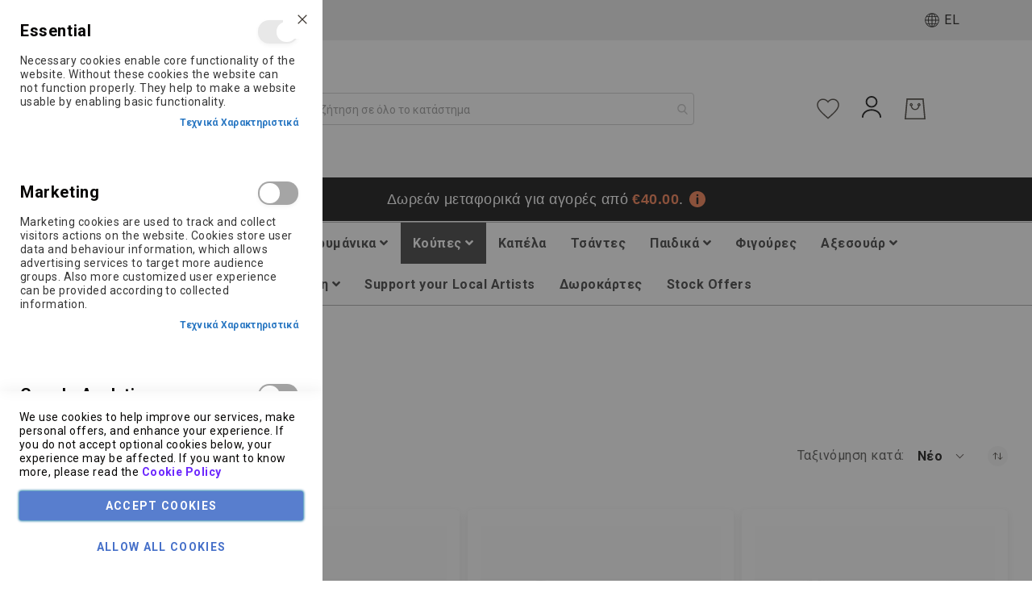

--- FILE ---
content_type: text/html; charset=UTF-8
request_url: https://thelabtshirt.gr/cups/couples
body_size: 37138
content:
<!doctype html>
<html lang="el">
    <head prefix="og: http://ogp.me/ns# category: http://ogp.me/ns/category#">
        <script>
    var BASE_URL = 'https\u003A\u002F\u002Fthelabtshirt.gr\u002F';
    var require = {
        'baseUrl': 'https\u003A\u002F\u002Fthelabtshirt.gr\u002Fstatic\u002Fversion1755002415\u002Ffrontend\u002FAmasty\u002FAmasty_ChildTheme\u002Fel_GR'
    };</script>        
<script>    window.dataLayer = window.dataLayer || [];
    function gtag() { dataLayer.push(arguments) }

    window.amConsentManager = window.amConsentManager || {
        consentStates: {
            denied: 'denied',
            granted: 'granted'
        },
        storageName: 'amConsentMode',
        gdprCookie: {
            cookieGroupName: 'amcookie_allowed',
            allCookiesAllowed: '0'
        },
        defaultConsentTypesData: {"ad_storage":{"default":"0","group":"2"},"analytics_storage":{"default":"0","group":"3"},"ad_user_data":{"default":"0","group":"2"},"ad_personalization":{"default":"0","group":"2"}},
        currentStoreId: 1,
        init: function () {
            this.initStorage();
            this.setDefaultConsent();
        },
        initStorage: function () {
            const persistedConsentTypes = this.getPersistedConsentTypeState();

            if (Object.keys(persistedConsentTypes).length !== 0 && !this.shouldResetConsentState(persistedConsentTypes)) {
                return;
            }

            let consentState = {};
            for (const [type, data] of Object.entries(this.defaultConsentTypesData)) {
                consentState[type] = {
                    group: data.group,
                    status: data.default === '1' ? this.consentStates.granted : this.consentStates.denied
                };
            }

            this.resetAllowedCookiesGroups();
            this.persistConsentTypeState(consentState);
        },
        setDefaultConsent: function () {
            gtag('consent', 'default', this.getPersistedConsentTypeStateForGtag());
        },
        updateConsent: function (consent) {
            const storageConsent = this.getPersistedConsentTypeState();
            const consentState = {...storageConsent, ...consent};

            this.persistConsentTypeState(consentState);
            gtag('consent', 'update', this.getPersistedConsentTypeStateForGtag());
        },
        getConsentTypeStateByGroupIds: function (groups) {
            let consentTypeState = {};

            for (const [type, data] of Object.entries(this.defaultConsentTypesData)) {
                consentTypeState[type] = {
                    group: data.group,
                    status: (groups.includes(data.group) || groups.includes(this.gdprCookie.allCookiesAllowed))
                        ? this.consentStates.granted
                        : this.consentStates.denied
                }
            }

            return consentTypeState;
        },
        persistConsentTypeState: function (consentTypeState) {
            let persistedState = this.getPersistedConsentTypeState(false);
            persistedState[this.currentStoreId] = consentTypeState;
            localStorage.setItem(this.storageName, JSON.stringify(persistedState));
        },
        getPersistedConsentTypeState: function (forCurrentStore = true) {
            let persistedStates = JSON.parse(localStorage.getItem(this.storageName)) ?? {};

            if (forCurrentStore) {
                return persistedStates?.[this.currentStoreId] ?? {};
            }

            return persistedStates;
        },
        getPersistedConsentTypeStateForGtag: function () {
            let consentTypeState = {};
            let persistedState = this.getPersistedConsentTypeState();

            for (const [type, data] of Object.entries(persistedState)) {
                consentTypeState[type] = data.status;
            }

            return consentTypeState;
        },
        shouldResetConsentState: function (persistedConsentTypes) {
            if (Object.keys(persistedConsentTypes).length != Object.keys(this.defaultConsentTypesData).length) {
                return true;
            }

            for (const [type, data] of Object.entries(persistedConsentTypes)) {
                if (data.group !== this.defaultConsentTypesData[type].group) {
                    return true;
                }
            }

            return false;
        },
        resetAllowedCookiesGroups: function () {
            document.cookie = this.gdprCookie.cookieGroupName + '=0;max-age=-1;domain=' + location.hostname
        }
    };

    window.amConsentManager.init();
</script>
<meta charset="utf-8"/>
<meta name="title" content="Ζευγάρια - Κούπες - thelabtshirt.gr"/>
<meta name="description" content="20 χρόνια εμπειρίας πάνω στο Custom made t-shirt, Πάνω από 8000 μοναδικά σχέδια, τυπώνουμε το δικό σας σχέδιο σε όλα τα ρούχα, κούπες , τσάντες, καπέλα και άλλα! Ψηφιακή εκτύπωση , μεταξοτυπίες , πλαστιζόλ, στις καλύτερες τιμές"/>
<meta name="keywords" content="Custom made, T-Shirts, Στάμπες, Ψηφιακή εκτύπωση , μεταξοτυπίες , πλαστιζόλ, ρούχα, κούπες , τσάντες, καπέλα"/>
<meta name="robots" content="INDEX,FOLLOW"/>
<meta name="viewport" content="width=device-width, initial-scale=1"/>
<meta name="format-detection" content="telephone=no"/>
<meta property="og:image" content="https://thelabtshirt.gr/media/logo/default/lab-logo-black-temp_1.png"/>
<title>Ζευγάρια - Κούπες - thelabtshirt.gr</title>
<link  rel="stylesheet" type="text/css"  media="all" href="https://thelabtshirt.gr/static/version1755002415/frontend/Amasty/Amasty_ChildTheme/el_GR/mage/calendar.css" />
<link  rel="stylesheet" type="text/css"  media="all" href="https://thelabtshirt.gr/static/version1755002415/frontend/Amasty/Amasty_ChildTheme/el_GR/css/styles-m.css" />
<link  rel="stylesheet" type="text/css"  media="all" href="https://thelabtshirt.gr/static/version1755002415/frontend/Amasty/Amasty_ChildTheme/el_GR/Amasty_Base/vendor/slick/amslick.min.css" />
<link  rel="stylesheet" type="text/css"  media="all" href="https://thelabtshirt.gr/static/version1755002415/frontend/Amasty/Amasty_ChildTheme/el_GR/css/local-m.css" />
<link  rel="stylesheet" type="text/css"  media="all" href="https://thelabtshirt.gr/static/version1755002415/frontend/Amasty/Amasty_ChildTheme/el_GR/fonts/fontawesome/css/all.css" />
<link  rel="stylesheet" type="text/css"  media="all" href="https://thelabtshirt.gr/static/version1755002415/frontend/Amasty/Amasty_ChildTheme/el_GR/Amasty_Cart/css/vendor/owl.carousel.min.css" />
<link  rel="stylesheet" type="text/css"  media="all" href="https://thelabtshirt.gr/static/version1755002415/frontend/Amasty/Amasty_ChildTheme/el_GR/Amasty_Label/vendor/tooltipster/css/tooltipster.min.css" />
<link  rel="stylesheet" type="text/css"  media="all" href="https://thelabtshirt.gr/static/version1755002415/frontend/Amasty/Amasty_ChildTheme/el_GR/Amasty_ShippingBar/css/bar-main.css" />
<link  rel="stylesheet" type="text/css"  media="all" href="https://thelabtshirt.gr/static/version1755002415/frontend/Amasty/Amasty_ChildTheme/el_GR/Amasty_ShopbyBase/css/swiper.min.css" />
<link  rel="stylesheet" type="text/css"  media="all" href="https://thelabtshirt.gr/static/version1755002415/frontend/Amasty/Amasty_ChildTheme/el_GR/Amasty_Storelocator/vendor/chosen/chosen.min.css" />
<link  rel="stylesheet" type="text/css"  media="all" href="https://thelabtshirt.gr/static/version1755002415/frontend/Amasty/Amasty_ChildTheme/el_GR/Magezon_Core/css/styles.css" />
<link  rel="stylesheet" type="text/css"  media="all" href="https://thelabtshirt.gr/static/version1755002415/frontend/Amasty/Amasty_ChildTheme/el_GR/Magezon_Core/css/owlcarousel/owl.carousel.min.css" />
<link  rel="stylesheet" type="text/css"  media="all" href="https://thelabtshirt.gr/static/version1755002415/frontend/Amasty/Amasty_ChildTheme/el_GR/Magezon_Core/css/animate.css" />
<link  rel="stylesheet" type="text/css"  media="all" href="https://thelabtshirt.gr/static/version1755002415/frontend/Amasty/Amasty_ChildTheme/el_GR/Magezon_Core/css/fontawesome5.css" />
<link  rel="stylesheet" type="text/css"  media="all" href="https://thelabtshirt.gr/static/version1755002415/frontend/Amasty/Amasty_ChildTheme/el_GR/Magezon_Core/css/mgz_font.css" />
<link  rel="stylesheet" type="text/css"  media="all" href="https://thelabtshirt.gr/static/version1755002415/frontend/Amasty/Amasty_ChildTheme/el_GR/Magezon_Core/css/mgz_bootstrap.css" />
<link  rel="stylesheet" type="text/css"  media="all" href="https://thelabtshirt.gr/static/version1755002415/frontend/Amasty/Amasty_ChildTheme/el_GR/Magezon_Builder/css/openiconic.min.css" />
<link  rel="stylesheet" type="text/css"  media="all" href="https://thelabtshirt.gr/static/version1755002415/frontend/Amasty/Amasty_ChildTheme/el_GR/Magezon_Builder/css/styles.css" />
<link  rel="stylesheet" type="text/css"  media="all" href="https://thelabtshirt.gr/static/version1755002415/frontend/Amasty/Amasty_ChildTheme/el_GR/Magezon_Builder/css/common.css" />
<link  rel="stylesheet" type="text/css"  media="all" href="https://thelabtshirt.gr/static/version1755002415/frontend/Amasty/Amasty_ChildTheme/el_GR/Magezon_NinjaMenus/css/styles.css" />
<link  rel="stylesheet" type="text/css"  media="all" href="https://thelabtshirt.gr/static/version1755002415/frontend/Amasty/Amasty_ChildTheme/el_GR/Amasty_ShopbyBase/css/chosen/chosen.css" />
<link  rel="stylesheet" type="text/css"  media="screen and (min-width: 768px)" href="https://thelabtshirt.gr/static/version1755002415/frontend/Amasty/Amasty_ChildTheme/el_GR/css/styles-l.css" />
<link  rel="stylesheet" type="text/css"  media="screen and (min-width: 768px)" href="https://thelabtshirt.gr/static/version1755002415/frontend/Amasty/Amasty_ChildTheme/el_GR/css/local-l.css" />

<script  type="text/javascript"  src="https://thelabtshirt.gr/static/version1755002415/frontend/Amasty/Amasty_ChildTheme/el_GR/requirejs/require.js"></script>
<script  type="text/javascript"  src="https://thelabtshirt.gr/static/version1755002415/frontend/Amasty/Amasty_ChildTheme/el_GR/mage/requirejs/mixins.js"></script>
<script  type="text/javascript"  src="https://thelabtshirt.gr/static/version1755002415/frontend/Amasty/Amasty_ChildTheme/el_GR/requirejs-config.js"></script>
<link  rel="preload" as="font" type="font/woff2" crossorigin="anonymous" href="https://thelabtshirt.gr/static/version1755002415/frontend/Amasty/Amasty_ChildTheme/el_GR/fonts/Blank-Theme-Icons/Blank-Theme-Icons.woff2" />
<link  rel="preload" as="font" type="font/woff2" crossorigin="anonymous" href="https://thelabtshirt.gr/static/version1755002415/frontend/Amasty/Amasty_ChildTheme/el_GR/fonts/roboto/bold/Roboto-700.woff2" />
<link  rel="preload" as="font" type="font/woff2" crossorigin="anonymous" href="https://thelabtshirt.gr/static/version1755002415/frontend/Amasty/Amasty_ChildTheme/el_GR/fonts/roboto/regular/Roboto-400.woff2" />
<link  rel="icon" type="image/x-icon" href="https://thelabtshirt.gr/media/favicon/default/lab-logo-black-temp_1.png" />
<link  rel="shortcut icon" type="image/x-icon" href="https://thelabtshirt.gr/media/favicon/default/lab-logo-black-temp_1.png" />
<!-- Google tag (gtag.js) -->
<!--
<script async src="https://www.googletagmanager.com/gtag/js?id=G-C884N4Z5DE"></script>
<script>
  window.dataLayer = window.dataLayer || [];
  function gtag(){dataLayer.push(arguments);}
  gtag('js', new Date());

  gtag('config', 'G-C884N4Z5DE');
</script>
-->        <!-- BEGIN GOOGLE ANALYTICS CODE -->
<script type="text/x-magento-init">
{
    "*": {
        "Magento_GoogleAnalytics/js/google-analytics": {
            "isCookieRestrictionModeEnabled": 0,
            "currentWebsite": 1,
            "cookieName": "user_allowed_save_cookie",
            "ordersTrackingData": [],
            "pageTrackingData": {"optPageUrl":"","isAnonymizedIpActive":false,"accountId":"G-C884N4Z5DE"}        }
    }
}
</script>
<!-- END GOOGLE ANALYTICS CODE -->
    <script type="text/x-magento-init">
        {
            "*": {
                "Magento_PageCache/js/form-key-provider": {}
            }
        }
    </script>

<script>
    window.dataLayer = window.dataLayer || [];

    (function () {
        /**
         * @var {[Object]}
         */
        const dataToPush = JSON.parse('\u005B\u007B\u0022customerGroup\u0022\u003A\u0022NOT\u0020LOGGED\u0020IN\u0022\u007D\u005D');

        dataToPush.forEach((dataObject) => {
            window.dataLayer.push(dataObject);
        });
    })();
</script>

<!-- Google Tag Manager -->
<script>    (function () {
        const callGTM = () => {
            (function(w,d,s,l,i){w[l]=w[l]||[];w[l].push({'gtm.start':
                    new Date().getTime(),event:'gtm.js'});var f=d.getElementsByTagName(s)[0],
                j=d.createElement(s),dl=l!='dataLayer'?'&l='+l:'';j.async=true;j.src=
                'https://www.googletagmanager.com/gtm.js?id='+i+dl;f.parentNode.insertBefore(j,f);
            })(window,document,'script','dataLayer', 'GTM-MP3S62KF');
        };

                    callGTM();
            })();
</script><!-- End Google Tag Manager -->
<script type="text&#x2F;javascript" src="https&#x3A;&#x2F;&#x2F;chimpstatic.com&#x2F;mcjs-connected&#x2F;js&#x2F;users&#x2F;795adb81eab098425507b5ff0&#x2F;e92ef701b372c645d3339a3ff.js" defer="defer">
</script><style>
	@media (min-width: 1260px) {
		.magezon-builder .mgz-container {width: 1260px;}
	}
	</style>

<style>
        #confirmBox,
    .am-related-title > .am-title {
        background-color: #FFFFFF;
    }
    
        #confirmBox a,
    #confirmBox a:hover,
    #confirmBox a:active,
    #confirmBox .amrelated-confirm-header {
        color: #FF9416;
    }
    
        .amcart-confirm-buttons .button {
        color: #FFFFFF;
    }
    
        .amcart-confirm-buttons .am-btn-left {
        background-color: #BBBBBB;
    }
    
        .amcart-confirm-buttons .am-btn-right {
        background-color: #FF9416;
    }
    
        .amcart-confirm-buttons,
    .amcart-confirm-buttons .checkout,
    .amcart-confirm-buttons .checkout:hover,
    .amcart-confirm-buttons .checkout:active,
    .amcart-message-box,
    .am-related-box,
    #am-a-count,
    #am-a-count:visited,
    .am-related-title > .am-title {
        color: #000000;
    }
    </style>
    <style>			#ninjamenus1.ninjamenus .level0:hover > a,#ninjamenus1.ninjamenus.ninjamenus-drilldown .level0:hover > a{color:#fff;background-color:#575454}#ninjamenus1.ninjamenus .level0 .item-submenu .nav-item > a:hover,#ninjamenus1.ninjamenus-drilldown .nav-item.active > a:hover{color:#ff9a02}</style></head>
    <body data-container="body"
          data-mage-init='{"loaderAjax": {}, "loader": { "icon": "https://thelabtshirt.gr/static/version1755002415/frontend/Amasty/Amasty_ChildTheme/el_GR/images/loader-2.gif"}}'
        id="html-body" class="amasty-jet-theme page-with-filter page-products categorypath-cups-couples category-couples page-layout-2columns-left catalog-category-view page-layout-category-full-width">
        
<script src="https://thelabtshirt.gr/static/version1755002415/frontend/Amasty/Amasty_ChildTheme/el_GR/Magento_Theme/js/utils/svg-sprite.min.js" async></script>

<script type="text/x-magento-init">
    {
        "*": {
            "Magento_PageBuilder/js/widget-initializer": {
                "config": {"[data-content-type=\"slider\"][data-appearance=\"default\"]":{"Magento_PageBuilder\/js\/content-type\/slider\/appearance\/default\/widget":false},"[data-content-type=\"map\"]":{"Magento_PageBuilder\/js\/content-type\/map\/appearance\/default\/widget":false},"[data-content-type=\"row\"]":{"Magento_PageBuilder\/js\/content-type\/row\/appearance\/default\/widget":false},"[data-content-type=\"tabs\"]":{"Magento_PageBuilder\/js\/content-type\/tabs\/appearance\/default\/widget":false},"[data-content-type=\"slide\"]":{"Magento_PageBuilder\/js\/content-type\/slide\/appearance\/default\/widget":{"buttonSelector":".pagebuilder-slide-button","showOverlay":"hover","dataRole":"slide"}},"[data-content-type=\"banner\"]":{"Magento_PageBuilder\/js\/content-type\/banner\/appearance\/default\/widget":{"buttonSelector":".pagebuilder-banner-button","showOverlay":"hover","dataRole":"banner"}},"[data-content-type=\"buttons\"]":{"Magento_PageBuilder\/js\/content-type\/buttons\/appearance\/inline\/widget":false},"[data-content-type=\"products\"][data-appearance=\"carousel\"]":{"Amasty_Xsearch\/js\/content-type\/products\/appearance\/carousel\/widget-override":false}},
                "breakpoints": {"desktop":{"label":"Desktop","stage":true,"default":true,"class":"desktop-switcher","icon":"Magento_PageBuilder::css\/images\/switcher\/switcher-desktop.svg","conditions":{"min-width":"1024px"},"options":{"products":{"default":{"slidesToShow":"5"}}}},"tablet":{"conditions":{"max-width":"1024px","min-width":"768px"},"options":{"products":{"default":{"slidesToShow":"4"},"continuous":{"slidesToShow":"3"}}}},"mobile":{"label":"Mobile","stage":true,"class":"mobile-switcher","icon":"Magento_PageBuilder::css\/images\/switcher\/switcher-mobile.svg","media":"only screen and (max-width: 768px)","conditions":{"max-width":"768px","min-width":"640px"},"options":{"products":{"default":{"slidesToShow":"3"}}}},"mobile-small":{"conditions":{"max-width":"640px"},"options":{"products":{"default":{"slidesToShow":"2"},"continuous":{"slidesToShow":"1"}}}}}            }
        }
    }
</script>

<script type="text/x-magento-init">
    {
        "body": {
            "addToWishlist": {"productType":["simple","virtual","downloadable","bundle","grouped","configurable"]}        }
    }
</script>

<div class="cookie-status-message" id="cookie-status">
    The store will not work correctly in the case when cookies are disabled.</div>
<script type="text&#x2F;javascript">document.querySelector("#cookie-status").style.display = "none";</script>
<script type="text/x-magento-init">
    {
        "*": {
            "cookieStatus": {}
        }
    }
</script>

<script type="text/x-magento-init">
    {
        "*": {
            "mage/cookies": {
                "expires": null,
                "path": "\u002F",
                "domain": ".thelabtshirt.gr",
                "secure": true,
                "lifetime": "3600"
            }
        }
    }
</script>
    <noscript>
        <div class="message global noscript">
            <div class="content">
                <p>
                    <strong>Η JavaScript φαίνεται να είναι απενεργοποιημένη στο πρόγραμμα περιήγησης σας.</strong>
                    <span>
                        Για την καλύτερη εμπειρία στην ιστοσελίδα μας, βεβαιωθείτε πως θα ενεργοποιήσετε την Javascript στο πρόγραμμα περιήγησης σας.                    </span>
                </p>
            </div>
        </div>
    </noscript>

<script>
    window.cookiesConfig = window.cookiesConfig || {};
    window.cookiesConfig.secure = true;
</script><script>    require.config({
        map: {
            '*': {
                wysiwygAdapter: 'mage/adminhtml/wysiwyg/tiny_mce/tinymce5Adapter'
            }
        }
    });</script><script>
    require.config({
        paths: {
            googleMaps: 'https\u003A\u002F\u002Fmaps.googleapis.com\u002Fmaps\u002Fapi\u002Fjs\u003Fv\u003D3\u0026key\u003D'
        },
        config: {
            'Magento_PageBuilder/js/utils/map': {
                style: ''
            },
            'Magento_PageBuilder/js/content-type/map/preview': {
                apiKey: '',
                apiKeyErrorMessage: 'You\u0020must\u0020provide\u0020a\u0020valid\u0020\u003Ca\u0020href\u003D\u0027https\u003A\u002F\u002Fthelabtshirt.gr\u002Fadminhtml\u002Fsystem_config\u002Fedit\u002Fsection\u002Fcms\u002F\u0023cms_pagebuilder\u0027\u0020target\u003D\u0027_blank\u0027\u003EGoogle\u0020Maps\u0020API\u0020key\u003C\u002Fa\u003E\u0020to\u0020use\u0020a\u0020map.'
            },
            'Magento_PageBuilder/js/form/element/map': {
                apiKey: '',
                apiKeyErrorMessage: 'You\u0020must\u0020provide\u0020a\u0020valid\u0020\u003Ca\u0020href\u003D\u0027https\u003A\u002F\u002Fthelabtshirt.gr\u002Fadminhtml\u002Fsystem_config\u002Fedit\u002Fsection\u002Fcms\u002F\u0023cms_pagebuilder\u0027\u0020target\u003D\u0027_blank\u0027\u003EGoogle\u0020Maps\u0020API\u0020key\u003C\u002Fa\u003E\u0020to\u0020use\u0020a\u0020map.'
            },
        }
    });
</script>

<script>
    require.config({
        shim: {
            'Magento_PageBuilder/js/utils/map': {
                deps: ['googleMaps']
            }
        }
    });
</script>

<!-- Google Tag Manager (noscript) -->
<noscript>
    <iframe src="https://www.googletagmanager.com/ns.html?id=GTM-MP3S62KF"
            height="0" width="0" style="display:none;visibility:hidden"></iframe>
</noscript>
<!-- End Google Tag Manager (noscript) -->

<script type="text/x-magento-init">
    {
        "*": {
            "Amasty_GA4/js/event/ajax-observer": {}
        }
    }
</script>

<script type="text/x-magento-init">
    {
        "*": {
            "Amasty_GA4/js/event/product/wishlist": {}
        }
    }
</script>

    <script>
        window.isGdprCookieEnabled = true;

        require(['Amasty_GdprFrontendUi/js/modal-show'], function (modalConfigInit) {
            modalConfigInit({"isDeclineEnabled":0,"barLocation":0,"policyText":"We use cookies to help improve our services, make personal offers, and enhance your experience. If you do not accept optional cookies below, your experience may be affected. If you want to know more, please read the <a href=\"privacy-policy-cookie-restriction-mode\" title=\"Cookie Policy\" target=\"_blank\">Cookie Policy<\/a>","firstShowProcess":"0","cssConfig":{"backgroundColor":null,"policyTextColor":null,"textColor":null,"titleColor":null,"linksColor":null,"acceptBtnColor":null,"acceptBtnColorHover":null,"acceptBtnTextColor":null,"acceptBtnTextColorHover":null,"acceptBtnOrder":null,"allowBtnTextColor":null,"allowBtnTextColorHover":null,"allowBtnColor":null,"allowBtnColorHover":null,"allowBtnOrder":null,"declineBtnTextColorHover":null,"declineBtnColorHover":null,"declineBtnTextColor":null,"declineBtnColor":null,"declineBtnOrder":null},"isPopup":false,"isModal":true,"className":"modal-popup amgdprcookie-modal-container modal-slide _show","buttons":[{"label":"Accept Cookies","dataJs":"accept","class":"-allow -save","action":"saveCookie"},{"label":"Allow all Cookies","dataJs":"allow","class":"-settings","action":"allowCookies"}],"template":"<div class=\"amgdprcookie-modal-template\">\n    <span tabindex=\"0\" class=\"amgdprcookie-focus-guard\" data-focus-to=\"last\"><\/span>\n    <button id=\"close-modal\" class=\"action-close\" type=\"button\">\n        <span data-bind=\"i18n: 'Close'\"><\/span>\n    <\/button>\n    <form id=\"amgdprcookie-form-sidebar\" class=\"amgdprcookie-settings-form\" data-amcookie-js=\"form-cookie\">\n        <div class=\"amgdprcookie-groups-container\" data-amcookie-js=\"groups\">\n            <% _.each(data.groups.groupData, function(group, index) { %>\n            <div class=\"amgdprcookie-cookie-container -modal\">\n                <div class=\"amgdprcookie-header\">\n                    <h3 class=\"amgdprcookie-caption\"><%= group.name %><\/h3>\n                    <div class=\"amgdprcookie-toggle-cookie\">\n                        <input class=\"amgdprcookie-input <% if(group.isEssential){ %>disabled<% } %>\"\n                               data-bind=\"keyboard: {\n                                   13: () => { $element.checked = !$element.checked },\n                               }\"\n                               type=\"checkbox\"\n                               data-amcookie-js=\"field\"\n                               name=\"groups[]\"\n                               id=\"<%= 'switch-box-' + index %>\"\n                               value=\"<%= group.groupId %>\"\n                               aria-label=\"<%= group.name %>\"\n                        <% if(group.checked){ %>checked<% } %>\n                        <% if(group.isEssential){ %>disabled<% } %> >\n                        <label class=\"amgdprcookie-label\" for=\"<%= 'switch-box-' + index %>\"><\/label>\n                    <\/div>\n                <\/div>\n                <p class=\"amgdprcookie-text\"><%= group.description %><\/p>\n                <a class=\"amgdprcookie-link\"\n                   data-amgdprcookie-js=\"information\"\n                   data-groupId=\"<%= group.groupId %>\"\n                   href=\"#\"\n                   title=\"<%= data.linkName %>\"\n                   aria-label=\"<%= data.linkName %>\"><%= data.linkName %><\/a>\n            <\/div>\n            <% }); %>\n        <\/div>\n        <div class=\"amgdprcookie-policy-container\" data-amcookie-js=\"policy\">\n            <div class=\"amgdprcookie-text-container\">\n                <p class=\"amgdprcookie-policy\"><%= data.policyText %><\/p>\n            <\/div>\n            <div class=\"amgdprcookie-buttons-block\">\n                <% _.each(data.buttons, function(button) { %>\n                <button class=\"amgdprcookie-button <%= button.class %>\"\n                        type=\"button\"\n                        disabled\n                        data-amgdprcookie-js=\"<%= button.dataJs %>\"><%= button.label %><\/button>\n                <% }); %>\n            <\/div>\n        <\/div>\n    <\/form>\n    <span tabindex=\"0\" class=\"amgdprcookie-focus-guard\" data-focus-to=\"first\"><\/span>\n<\/div>\n\n<style>\n    <% if(css.backgroundColor){ %>\n    .amgdprcookie-modal-template {\n        background-color: <%= css.backgroundColor %>;\n    }\n    <% } %>\n    <% if(css.policyTextColor){ %>\n    .amgdprcookie-modal-template .amgdprcookie-policy {\n        color: <%= css.policyTextColor %>;\n    }\n    <% } %>\n    <% if(css.textColor){ %>\n    .amgdprcookie-modal-template .amgdprcookie-text {\n        color: <%= css.textColor %>;\n    }\n    <% } %>\n    <% if(css.titleColor){ %>\n    .amgdprcookie-modal-template .amgdprcookie-header {\n        color: <%= css.titleColor %>;\n    }\n    <% } %>\n    <% if(css.linksColor){ %>\n    .amgdprcookie-modal-template .amgdprcookie-link,\n    .amgdprcookie-modal-template .amgdprcookie-policy a {\n        color: <%= css.linksColor %>;\n    }\n    <% } %>\n    <% if(css.acceptBtnOrder || css.acceptBtnColor || css.acceptBtnTextColor){ %>\n    .amgdprcookie-modal-template .amgdprcookie-button.-save {\n        <% if(css.acceptBtnOrder) { %> order: <%= css.acceptBtnOrder %>; <% } %>\n        <% if(css.acceptBtnColor) { %>\n            background-color: <%= css.acceptBtnColor %>;\n            border-color: <%= css.acceptBtnColor %>;\n        <% } %>\n        <% if(css.acceptBtnTextColor) { %> color: <%= css.acceptBtnTextColor %>; <% } %>\n    }\n    <% } %>\n    <% if(css.acceptBtnColorHover || css.acceptBtnTextColorHover){ %>\n    .amgdprcookie-modal-template .amgdprcookie-button.-save:hover {\n        <% if(css.acceptBtnColorHover) { %>\n            background-color: <%= css.acceptBtnColorHover %>;\n            border-color: <%= css.acceptBtnColorHover %>;\n        <% } %>\n        <% if(css.acceptBtnTextColorHover) { %> color: <%= css.acceptBtnTextColorHover %>; <% } %>\n    }\n    <% } %>\n    <% if(css.allowBtnOrder || css.allowBtnColor || css.allowBtnTextColor){ %>\n    .amgdprcookie-modal-template .amgdprcookie-button.-settings {\n        <% if(css.allowBtnOrder) { %> order: <%= css.allowBtnOrder %>; <% } %>\n        <% if(css.allowBtnColor) { %>\n            background-color: <%= css.allowBtnColor %>;\n            border-color: <%= css.allowBtnColor %>;\n        <% } %>\n        <% if(css.allowBtnTextColor) { %> color: <%= css.allowBtnTextColor %>; <% } %>\n    }\n    <% } %>\n    <% if(css.allowBtnColorHover || css.allowBtnTextColorHover){ %>\n    .amgdprcookie-modal-template .amgdprcookie-button.-settings:hover {\n        <% if(css.allowBtnColorHover) { %>\n            background-color: <%= css.allowBtnColorHover %>;\n            border-color: <%= css.allowBtnColorHover %>;\n        <% } %>\n        <% if(css.allowBtnTextColorHover) { %> color: <%= css.allowBtnTextColorHover %>; <% } %>\n    }\n    <% } %>\n    <% if(css.declineBtnOrder || css.declineBtnColor || css.declineBtnTextColor){ %>\n    .amgdprcookie-modal-template .amgdprcookie-button.-decline {\n        <% if(css.declineBtnOrder) { %> order: <%= css.declineBtnOrder %>; <% } %>\n        <% if(css.declineBtnColor) { %>\n            background-color: <%= css.declineBtnColor %>;\n            border-color: <%= css.declineBtnColor %>;\n        <% } %>\n        <% if(css.declineBtnTextColor) { %> color: <%= css.declineBtnTextColor %>; <% } %>\n    }\n    <% } %>\n    <% if(css.declineBtnColorHover || css.declineBtnTextColorHover){ %>\n    .amgdprcookie-modal-template .amgdprcookie-button.-decline:hover {\n        <% if(css.declineBtnColorHover) { %>\n            background-color: <%= css.declineBtnColorHover %>;\n            border-color: <%= css.declineBtnColorHover %>;\n        <% } %>\n        <% if(css.declineBtnTextColorHover) { %> color: <%= css.declineBtnTextColorHover %>; <% } %>\n    }\n    <% } %>\n<\/style>\n","linkName":"\u03a4\u03b5\u03c7\u03bd\u03b9\u03ba\u03ac \u03a7\u03b1\u03c1\u03b1\u03ba\u03c4\u03b7\u03c1\u03b9\u03c3\u03c4\u03b9\u03ba\u03ac","groups":{"groupData":[{"groupId":"1","isEssential":true,"name":"Essential","description":"Necessary cookies enable core functionality of the website. Without these cookies the website can not function properly. They help to make a website usable by enabling basic functionality.","checked":true,"cookies":[{"name":"PHPSESSID","description":"To store the logged in user&#039;s username and a 128bit encrypted key.This information is required to allow a user to stay logged in to a web sitewithout needing to submit their username and password for each page visited. Without this cookie, a user is unabled to proceed to areas of the web site that require authenticated access.","lifetime":null,"provider":"Magento","type":"1st Party"},{"name":"private_content_version","description":"Appends a random, unique number and time to pages with customer content to prevent them from being cached on the server.","lifetime":null,"provider":"Magento","type":"1st Party"},{"name":"persistent_shopping_cart","description":"Stores the key (ID) of persistent cart to make it possible to restore the cart for an anonymous shopper.","lifetime":null,"provider":"Magento","type":"1st Party"},{"name":"form_key","description":"A security measure that appends a random string to all form submissions to protect the data from Cross-Site Request Forgery (CSRF).","lifetime":null,"provider":"Magento","type":"1st Party"},{"name":"store","description":"Tracks the specific store view \/ locale selected by the shopper.","lifetime":null,"provider":"Magento","type":"1st Party"},{"name":"login_redirect","description":"Preserves the destination page the customer was navigating to before being directed to log in.","lifetime":null,"provider":"Magento","type":"1st Party"},{"name":"mage-messages","description":"Tracks error messages and other notifications that are shown to the user, such as the cookie consent message, and various error messages, The message is deleted from the cookie after it is shown to the shopper.","lifetime":null,"provider":"Magento","type":"1st Party"},{"name":"mage-cache-storage","description":"Local storage of visitor-specific content that enables e-commerce functions.","lifetime":null,"provider":"Magento","type":"1st Party"},{"name":"mage-cache-storage-section-invalidation","description":"Forces local storage of specific content sections that should be invalidated.","lifetime":null,"provider":"Magento","type":"1st Party"},{"name":"mage-cache-sessid","description":"The value of this cookie triggers the cleanup of local cache storage.","lifetime":null,"provider":"Magento","type":"1st Party"},{"name":"product_data_storage","description":"Stores configuration for product data related to Recently Viewed \/ Compared Products.","lifetime":null,"provider":"Magento","type":"1st Party"},{"name":"user_allowed_save_cookie","description":"Indicates if the shopper allows cookies to be saved.","lifetime":null,"provider":"Magento","type":"1st Party"},{"name":"mage-translation-storage","description":"Stores translated content when requested by the shopper.","lifetime":null,"provider":"Magento","type":"1st Party"},{"name":"mage-translation-file-version","description":"Stores the file version of translated content.","lifetime":null,"provider":"Magento","type":"1st Party"},{"name":"section_data_ids","description":"Stores customer-specific information related to shopper-initiated actions such as display wish list, checkout information, etc.","lifetime":null,"provider":"Magento","type":"1st Party"}]},{"groupId":"2","isEssential":false,"name":"Marketing","description":"Marketing cookies are used to track and collect visitors actions on the website. Cookies store user data and behaviour information, which allows advertising services to target more audience groups. Also more customized user experience can be provided according to collected information.","checked":false,"cookies":[{"name":"recently_viewed_product","description":"Stores product IDs of recently viewed products for easy navigation.","lifetime":null,"provider":"Magento","type":"1st Party"},{"name":"recently_viewed_product_previous","description":"Stores product IDs of recently previously viewed products for easy navigation.","lifetime":null,"provider":"Magento","type":"1st Party"},{"name":"recently_compared_product","description":"Stores product IDs of recently compared products.","lifetime":null,"provider":"Magento","type":"1st Party"},{"name":"recently_compared_product_previous","description":"Stores product IDs of previously compared products for easy navigation.","lifetime":null,"provider":"Magento","type":"1st Party"}]},{"groupId":"3","isEssential":false,"name":"Google Analytics","description":"A set of cookies to collect information and report about website usage statistics without personally identifying individual visitors to Google.","checked":false,"cookies":[{"name":"_ga","description":"Used to distinguish users.","lifetime":null,"provider":"Google Analytics","type":"3rd Party"},{"name":"_gid","description":"Used to distinguish users.","lifetime":null,"provider":"Google Analytics","type":"3rd Party"},{"name":"_gat","description":"Used to throttle request rate.","lifetime":null,"provider":"Google Analytics","type":"3rd Party"}]}],"lastUpdate":1683728026}});
        });
    </script>
    <script type="text/x-magento-init">
        {
            "*": {
                "Magento_Ui/js/core/app": {"components":{"gdpr-cookie-modal":{"cookieText":"We use cookies to help improve our services, make personal offers, and enhance your experience. If you do not accept optional cookies below, your experience may be affected. If you want to know more, please read the <a href=\"privacy-policy-cookie-restriction-mode\" title=\"Cookie Policy\" target=\"_blank\">Cookie Policy<\/a>","firstShowProcess":"0","acceptBtnText":null,"declineBtnText":null,"settingsBtnText":null,"isDeclineEnabled":0,"component":"Amasty_GdprFrontendUi\/js\/modal","children":{"gdpr-cookie-settings-modal":{"component":"Amasty_GdprFrontendUi\/js\/modal\/cookie-settings"}}}}}            }
        }
    </script>
    <!-- ko scope: 'gdpr-cookie-modal' -->
        <!--ko template: getTemplate()--><!-- /ko -->
    <!-- /ko -->
    <style>
        .amgdprjs-bar-template {
            z-index: 15;
                    bottom: 0;
                }
    </style>


    <script>
        require([
            'Amasty_InvisibleCaptcha/js/model/am-recaptcha',
    ], function (amRecaptchaModel) {
            amRecaptchaModel.setConfig({
                "formsToProtect": "form\u005Baction\u002A\u003D\u0022customer\u002Faccount\u002Fcreatepost\u0022\u005D,form\u005Baction\u002A\u003D\u0022customer\u002Faccount\u002FloginPost\u0022\u005D,form\u005Baction\u002A\u003D\u0022customer\u002Faccount\u002Fforgotpasswordpost\u0022\u005D,form\u005Baction\u002A\u003D\u0022customer\u002Faccount\u002Fresetpasswordpost\u0022\u005D,form\u005Baction\u002A\u003D\u0022newsletter\u002Fsubscriber\u002Fnew\u0022\u005D,form\u005Baction\u002A\u003D\u0022contact\u002Findex\u002Fpost\u0022\u005D,form\u005Baction\u002A\u003D\u0022review\u002Fproduct\u002Fpost\u0022\u005D",
                "isEnabledOnPayments": "",
                "checkoutRecaptchaValidateUrl": "https://thelabtshirt.gr/amcapthca/checkout/validate/",
                "invisibleCaptchaCustomForm": "-1",
                "recaptchaConfig": {
                    "lang": "hl\u003Dgr",
                    "theme": "light",
                    "badge": "bottomright",
                    "sitekey": "6LeOYtEZAAAAACX7JFGOLq0hMa6XEdcpJx5P1Sbt"
                }
            })
    });
    </script>
    <script>
        // Fix to prevent 'no reCaptcha Token' error while slow site loading.
        // Submit button should catch am-captcha.js initialization8 first
        (function () {
            if (document.readyState === 'loading') {
                document.addEventListener('DOMContentLoaded', onReadyState);
            } else {
                onReadyState();
            }

            function onReadyState () {
                let formsToProtect = "form\u005Baction\u002A\u003D\u0022customer\u002Faccount\u002Fcreatepost\u0022\u005D,form\u005Baction\u002A\u003D\u0022customer\u002Faccount\u002FloginPost\u0022\u005D,form\u005Baction\u002A\u003D\u0022customer\u002Faccount\u002Fforgotpasswordpost\u0022\u005D,form\u005Baction\u002A\u003D\u0022customer\u002Faccount\u002Fresetpasswordpost\u0022\u005D,form\u005Baction\u002A\u003D\u0022newsletter\u002Fsubscriber\u002Fnew\u0022\u005D,form\u005Baction\u002A\u003D\u0022contact\u002Findex\u002Fpost\u0022\u005D,form\u005Baction\u002A\u003D\u0022review\u002Fproduct\u002Fpost\u0022\u005D";
                let forms = formsToProtect.split(',');
                let formsOnPage = [];

                forms.forEach(form => {
                    let existingForm = document.querySelectorAll(form);

                    if (existingForm.length) {
                        formsOnPage.push(existingForm);
                    }
                })

                formsOnPage.forEach(form => {
                    let submit = form[0].querySelector('[type="submit"]');
                    let isAlreadyDisabled = submit.getAttribute('disabled');

                    if (!isAlreadyDisabled) {
                        submit.setAttribute('disabled', true);
                        submit.setAttribute('am-captcha-protect', true);
                    }
                })
            }
        })();
    </script>
<div class="page-wrapper"><header class="page-header">
    <style>
        .page-header .panel.header,
        .page-header .header.content,
        .sections.nav-sections .navigation {
            max-width: 1440px;
        }
    </style>
<div class="panel wrapper"><div class="panel header">
    <div class="greet welcome" data-bind="scope: 'customer'">
    <!-- ko if: customer().fullname  -->
        <span class="logged-in"
              data-bind="text: new String('Καλώς ήρθατε, %1!').replace('%1', customer().fullname)">
        </span>
    <!-- /ko -->
    <!-- ko ifnot: customer().fullname  -->
        <span class="not-logged-in"
              data-bind='html:""'></span>
            <!-- /ko -->
    </div>
    <script type="text/x-magento-init">
        {
            "*": {
                "Magento_Ui/js/core/app": {
                    "components": {
                        "customer": {
                            "component": "Magento_Customer/js/view/customer"
                        }
                    }
                }
            }
        }
    </script>
<a class="action skip contentarea"
   href="#contentarea">
    <span>
        Μετάβαση στο περιεχόμενο    </span>
</a>


        <div class="switcher language switcher-language"
         data-ui-id="language-switcher"
         id="switcher-language">
        <strong class="label switcher-label">Γλώσσα</strong>
        <div class="actions dropdown options switcher-options">
            <div class="action toggle switcher-trigger"
                 id="switcher-language-trigger"
                 data-mage-init='{"dropdown":{}}'
                 data-toggle="dropdown"
                 data-trigger-keypress-button="true">
                <svg class="amtheme-icon" focusable="false">
                    <use xlink:href="#icon-language"></use>
                </svg>
                <strong class="view-el_GR">
                    EL                </strong>
            </div>
            <ul class="dropdown switcher-dropdown"
                data-target="dropdown">
                                                                                                <li class="view-en_US switcher-option">
                            <a href="#"
                               data-post='{"action":"https:\/\/thelabtshirt.gr\/stores\/store\/redirect\/","data":{"___store":"en_US","___from_store":"el_GR","uenc":"aHR0cHM6Ly90aGVsYWJ0c2hpcnQuZ3IvY3Vwcy9jb3VwbGVz"}}'
                               aria-label="EN"
                               title="EN">
                               EN                            </a>
                       </li>
                                                </ul>
        </div>
    </div>
<ul class="header links">
<li class="authorization-link "
    data-label="&#x03AE;"
    title="&#x03A3;&#x03CD;&#x03BD;&#x03B4;&#x03B5;&#x03C3;&#x03B7;"
    aria-label="&#x03A3;&#x03CD;&#x03BD;&#x03B4;&#x03B5;&#x03C3;&#x03B7;">
    <a href="https://thelabtshirt.gr/customer/account/login/referer/aHR0cHM6Ly90aGVsYWJ0c2hpcnQuZ3IvY3Vwcy9jb3VwbGVz/"                title="&#x03A3;&#x03CD;&#x03BD;&#x03B4;&#x03B5;&#x03C3;&#x03B7;"
        aria-label="&#x03A3;&#x03CD;&#x03BD;&#x03B4;&#x03B5;&#x03C3;&#x03B7;">
        Σύνδεση    </a>
</li>
<li><a href="https://thelabtshirt.gr/customer/account/create/" id="id6c0QqQvl" >Δημιουργία Λογαριασμού</a></li></ul></div></div><div class="header content"><span data-action="toggle-nav" class="amtheme-navigation-icon" aria-label="Εναλλαγή Πλοήγησης">
    <span class="amtheme-icon-box">
        <span class="amtheme-item -top"></span>
        <span class="amtheme-item -mid"></span>
        <span class="amtheme-item -bottom"></span>
    </span>
</span>


<a class="logo"
    href="https://thelabtshirt.gr/"
    title="1"
    aria-label="store logo">
            <img src="https://thelabtshirt.gr/media/logo/default/lab-logo-black-temp_1.png"
             title="The&#x20;Lab&#x20;T-Shirt"
             alt="The&#x20;Lab&#x20;T-Shirt"
             class="logo-image"
            width="100"                    />
    </a>
<div class="amtheme-icons-container">
    <div class="amtheme-header-icon">
        <a href="https://thelabtshirt.gr/wishlist/"
           class="amtheme-link"
           aria-label="Η λίστα επιθυμιών μου"
           title="Η λίστα επιθυμιών μου" >
            <svg class="amtheme-icon -hover-bg">
                <use xlink:href="#icon-wishlist"></use>
            </svg>
        </a>
    </div>
<div class="account-container"><li class="customer-welcome">
    <span class="customer-name"
            role="link"
            tabindex="0"
            data-mage-init='{"dropdown":{}}'
            data-toggle="dropdown"
            data-trigger-keypress-button="true"
            data-bind="scope: 'customer'">        
        <span>
            <svg xmlns="http://www.w3.org/2000/svg" width="24.325" height="27.998" viewBox="0 0 24.325 27.998">
                <g id="_001-user" data-name="001-user" transform="translate(-2.66 -1.25)">
                    <path id="Path_24" data-name="Path 24" d="M13.738,16.226a7.488,7.488,0,1,1,7.488-7.488A7.5,7.5,0,0,1,13.738,16.226Zm0-13.022a5.534,5.534,0,1,0,5.534,5.534A5.547,5.547,0,0,0,13.738,3.2Z" transform="translate(1.085 0)"/>
                    <path id="Path_25" data-name="Path 25" d="M26.009,25.319a.984.984,0,0,1-.977-.977c0-4.493-4.584-8.139-10.209-8.139S4.613,19.85,4.613,24.342a.977.977,0,0,1-1.953,0c0-5.56,5.456-10.092,12.163-10.092s12.163,4.532,12.163,10.092A.984.984,0,0,1,26.009,25.319Z" transform="translate(0 3.929)"/>
                </g>
            </svg>

        </span>
    </span>
    <script type="text/x-magento-init">
    {
        "*": {
            "Magento_Ui/js/core/app": {
                "components": {
                    "customer": {
                        "component": "Magento_Customer/js/view/customer"
                    }
                }
            }
        }
    }
    </script>
            <div class="customer-menu" data-target="dropdown">
            <ul class="header-links"><li><a href="https://thelabtshirt.gr/customer/account/" id="id7rBT3Bwu" >Λογαριασμός</a></li>
<li class="authorization-link "
    data-label="&#x03AE;"
    title="&#x03A3;&#x03CD;&#x03BD;&#x03B4;&#x03B5;&#x03C3;&#x03B7;"
    aria-label="&#x03A3;&#x03CD;&#x03BD;&#x03B4;&#x03B5;&#x03C3;&#x03B7;">
    <a href="https://thelabtshirt.gr/customer/account/login/referer/aHR0cHM6Ly90aGVsYWJ0c2hpcnQuZ3IvY3Vwcy9jb3VwbGVz/"                title="&#x03A3;&#x03CD;&#x03BD;&#x03B4;&#x03B5;&#x03C3;&#x03B7;"
        aria-label="&#x03A3;&#x03CD;&#x03BD;&#x03B4;&#x03B5;&#x03C3;&#x03B7;">
        Σύνδεση    </a>
</li>
</ul>        </div>
    </li>

<style>
    .customer-welcome {
        display: inline-block;
        position: relative;
        cursor: pointer;
    }
    .customer-welcome .customer-menu {
        display: none;
    }
    .customer-welcome.active ul {
        display: block;
    }
    .customer-welcome.active .customer-menu {
        display: block;
    }
    .customer-welcome .header.links {
        min-width: 175px;
        z-index: 1000;
    }
    .customer-welcome li a {
        color: #333333;
        text-decoration: none;
        display: block;
        line-height: 1.4;
        padding: 8px;
    }
    .customer-welcome ul {
        margin: 0;
        padding: 0;
        list-style: none none;
        background: #ffffff;
        border: 1px solid #bbbbbb;
        margin-top: 4px;
        display: none;
        z-index: 101;
        box-sizing: border-box;
        position: absolute;
        top: 100%;
        right: 0;
        box-shadow: 0 3px 3px rgba(0, 0, 0, 0.15);
    }
    .customer-welcome ul li {
        margin: 0;
        padding: 0;
    }
    .amtheme-icons-container .account-container {
        margin-inline-end: 22px;
    }
</style></div>
<div data-block="minicart" class="minicart-wrapper amtheme-header-icon" data-amtheme-js="minicart">
    <a class="action showcart" href="https://thelabtshirt.gr/checkout/cart/"
       data-bind="scope: 'minicart_content'"
       aria-label="To&#x20;&#x03BA;&#x03B1;&#x03BB;&#x03AC;&#x03B8;&#x03B9;&#x20;&#x03BC;&#x03BF;&#x03C5;"
       title="To&#x20;&#x03BA;&#x03B1;&#x03BB;&#x03AC;&#x03B8;&#x03B9;&#x20;&#x03BC;&#x03BF;&#x03C5;" >
        <svg class="amtheme-icon -hover-bg" focusable="false">
            <use xlink:href="#icon-cart" />
        </svg>
        <span class="counter qty empty"
              data-bind="css: {
                        empty: !!getCartParam('summary_count') == false && !isLoading()
                    },
                    blockLoader: isLoading">
            <span class="counter-number">
                <!-- ko text: getCartParam('summary_count') --><!-- /ko -->
            </span>
            <span class="counter-label">
                <!-- ko if: getCartParam('summary_count') -->
                    <!-- ko text: getCartParam('summary_count') --><!-- /ko -->
                    <!-- ko i18n: 'items' --><!-- /ko -->
                <!-- /ko -->
            </span>
        </span>
    </a>
            <div class="block block-minicart "
             data-role="dropdownDialog"
             data-mage-init='{"dropdownDialog":{
                "appendTo":"[data-block=minicart]",
                "triggerTarget":".showcart",
                "timeout": "2000",
                "closeOnMouseLeave": false,
                "closeOnEscape": true,
                "triggerClass":"active",
                "parentClass":"active",
                "buttons":[]}}'>
            <div id="minicart-content-wrapper"
                 class="amtheme-minicart-content qty-round"
                 data-bind="scope: 'minicart_content'">
                <!-- ko template: getTemplate() --><!-- /ko -->
                            </div>
        </div>
        <script>
        window.checkout = {"shoppingCartUrl":"https:\/\/thelabtshirt.gr\/checkout\/cart\/","checkoutUrl":"https:\/\/thelabtshirt.gr\/checkout\/","updateItemQtyUrl":"https:\/\/thelabtshirt.gr\/checkout\/sidebar\/updateItemQty\/","removeItemUrl":"https:\/\/thelabtshirt.gr\/checkout\/sidebar\/removeItem\/","imageTemplate":"Magento_Catalog\/product\/image_with_borders","baseUrl":"https:\/\/thelabtshirt.gr\/","minicartMaxItemsVisible":5,"websiteId":"1","maxItemsToDisplay":10,"storeId":"1","storeGroupId":"1","customerLoginUrl":"https:\/\/thelabtshirt.gr\/customer\/account\/login\/referer\/aHR0cHM6Ly90aGVsYWJ0c2hpcnQuZ3IvY3Vwcy9jb3VwbGVz\/","isRedirectRequired":false,"autocomplete":"off","captcha":{"user_login":{"isCaseSensitive":false,"imageHeight":50,"imageSrc":"","refreshUrl":"https:\/\/thelabtshirt.gr\/captcha\/refresh\/","isRequired":false,"timestamp":1768882875}}};
    </script>
    <script type="text/x-magento-init">
        {
            "[data-block='minicart']": {
                "Magento_Ui/js/core/app": {"components":{"minicart_content":{"children":{"subtotal.container":{"children":{"subtotal":{"children":{"subtotal.totals":{"config":{"display_cart_subtotal_incl_tax":1,"display_cart_subtotal_excl_tax":0,"template":"Magento_Tax\/checkout\/minicart\/subtotal\/totals"},"children":{"subtotal.totals.msrp":{"component":"Magento_Msrp\/js\/view\/checkout\/minicart\/subtotal\/totals","config":{"displayArea":"minicart-subtotal-hidden","template":"Magento_Msrp\/checkout\/minicart\/subtotal\/totals"}}},"component":"Magento_Tax\/js\/view\/checkout\/minicart\/subtotal\/totals"}},"component":"uiComponent","config":{"template":"Magento_Checkout\/minicart\/subtotal"}}},"component":"uiComponent","config":{"displayArea":"subtotalContainer"}},"item.renderer":{"component":"Magento_Checkout\/js\/view\/cart-item-renderer","config":{"displayArea":"defaultRenderer","template":"Magento_Checkout\/minicart\/item\/default"},"children":{"item.image":{"component":"Magento_Catalog\/js\/view\/image","config":{"template":"Magento_Catalog\/product\/image","displayArea":"itemImage"}},"checkout.cart.item.price.sidebar":{"component":"uiComponent","config":{"template":"Magento_Checkout\/minicart\/item\/price","displayArea":"priceSidebar"}}}},"extra_info":{"component":"uiComponent","config":{"displayArea":"extraInfo"}},"promotion":{"component":"uiComponent","config":{"displayArea":"promotion"}}},"config":{"itemRenderer":{"default":"defaultRenderer","simple":"defaultRenderer","virtual":"defaultRenderer"},"template":"Magento_Checkout\/minicart\/content","is_open_minicart":false},"component":"Magento_Checkout\/js\/view\/minicart"}},"types":[]}            },
            "*": {
                                "Magento_Ui/js/block-loader": "https\u003A\u002F\u002Fthelabtshirt.gr\u002Fstatic\u002Fversion1755002415\u002Ffrontend\u002FAmasty\u002FAmasty_ChildTheme\u002Fel_GR\u002Fimages\u002Floader\u002D1.gif"
            }
        }
    </script>
</div>
</div>


<section class="amsearch-wrapper-block"
         data-amsearch-wrapper="block"
         data-bind="
            scope: 'amsearch_wrapper',
            mageInit: {
                'Magento_Ui/js/core/app': {
                    components: {
                        amsearch_wrapper: {
                            component: 'Amasty_Xsearch/js/wrapper',
                            data: {&quot;url&quot;:&quot;https:\/\/thelabtshirt.gr\/amasty_xsearch\/autocomplete\/index\/&quot;,&quot;url_result&quot;:&quot;https:\/\/thelabtshirt.gr\/catalogsearch\/result\/&quot;,&quot;url_popular&quot;:&quot;https:\/\/thelabtshirt.gr\/search\/term\/popular\/&quot;,&quot;isDynamicWidth&quot;:true,&quot;isProductBlockEnabled&quot;:true,&quot;width&quot;:900,&quot;displaySearchButton&quot;:false,&quot;fullWidth&quot;:false,&quot;minChars&quot;:3,&quot;delay&quot;:500,&quot;currentUrlEncoded&quot;:&quot;aHR0cHM6Ly90aGVsYWJ0c2hpcnQuZ3IvY3Vwcy9jb3VwbGVz&quot;,&quot;color_settings&quot;:[],&quot;popup_display&quot;:0}                        }
                    }
                }
            }">
    <div class="amsearch-form-block"
          data-bind="
              style: {
                    width: resized() ? data.width + 'px' : ''
              },
              css: {
                '-opened': opened
              },
              afterRender: initCssVariables">
                
<section class="amsearch-input-wrapper"
         data-bind="
            css: {
                '-dynamic-width': data.isDynamicWidth,
                '-match': $data.readyForSearch(),
                '-typed': inputValue && inputValue().length
            }">
    <input type="text"
           name="q"
           placeholder="&#x0391;&#x03BD;&#x03B1;&#x03B6;&#x03AE;&#x03C4;&#x03B7;&#x03C3;&#x03B7;&#x20;&#x03C3;&#x03B5;&#x20;&#x03CC;&#x03BB;&#x03BF;&#x20;&#x03C4;&#x03BF;&#x20;&#x03BA;&#x03B1;&#x03C4;&#x03AC;&#x03C3;&#x03C4;&#x03B7;&#x03BC;&#x03B1;"
           class="amsearch-input"
           maxlength="128"
           role="combobox"
           aria-haspopup="false"
           aria-autocomplete="both"
           autocomplete="off"
           aria-expanded="false"
           data-amsearch-block="input"
           data-bind="
                afterRender: initInputValue,
                hasFocus: focused,
                value: inputValue,
                event: {
                    keypress: onEnter
                },
                valueUpdate: 'input'">
    <!-- ko template: { name: templates.loader } --><!-- /ko-->
    <button class="amsearch-button -close -clear -icon"
            style="display: none"
            data-bind="
                event: {
                    click: inputValue.bind(this, '')
                },
                attr: {
                    title: $t('Clear Field')
                },
                visible: inputValue && inputValue().length">
    </button>
    <button class="amsearch-button -loupe -clear -icon -disabled"
            data-bind="
                event: {
                    click: search
                },
                css: {
                    '-disabled': !$data.match()
                },
                attr: {
                    title: $t('Search')
                }">
    </button>
</section>
        
        
<section class="amsearch-result-section"
         data-amsearch-js="results"
         style="display: none;"
         data-bind="
            css: {
                '-small': $data.data.width < 700 && !$data.data.fullWidth
            },
            afterRender: function (node) {
                initResultSection(node, 1)
            },
            style: resultSectionStyles(),
            visible: $data.opened()">
    <!-- ko if: !$data.match() && $data.preload() -->
        <!-- ko template: { name: templates.preload } --><!-- /ko-->
    <!-- /ko-->
    <!-- ko if: $data.match() -->
        <!-- ko template: { name: templates.results } --><!-- /ko-->
    <!-- /ko-->
    <!-- ko if: $data.message() && $data.message().length -->
        <!-- ko template: { name: templates.message } --><!-- /ko-->
    <!-- /ko-->
</section>
    </div>
    </section>
</div><div data-bind="scope: 'amasty-shipbar-top'">
    <!-- ko template: getTemplate() --><!-- /ko -->
    <script type="text/x-magento-init">
        {
            "*": {
                "Magento_Ui/js/core/app": {"components":{"amasty-shipbar-top":{"component":"Amasty_ShippingBar\/js\/bar","currencySymbol":"\u20ac","actionClickable":"0","closeable":"0","isCarVisibleValue":"1","textSize":"18","fontFamily":"Arial, Helvetica, sans-serif","barBackground":"#000000","extraColor":"#f57646","textColor":"#ffffff","actionLink":"","goal":40,"customStyle":"","position":"10","labels":{"init_message":"\u0394\u03c9\u03c1\u03b5\u03ac\u03bd \u03bc\u03b5\u03c4\u03b1\u03c6\u03bf\u03c1\u03b9\u03ba\u03ac \u03b3\u03b9\u03b1 \u03b1\u03b3\u03bf\u03c1\u03ad\u03c2 \u03b1\u03c0\u03cc {{ruleGoal}}.","progress_message":"\u0388\u03bc\u03b5\u03b9\u03bd\u03b1\u03bd \u03ac\u03bb\u03bb\u03b1 {{ruleGoalLeft}} \u03b3\u03b9\u03b1 \u03ba\u03b5\u03c1\u03b4\u03af\u03c3\u03b5\u03c4\u03b5 \u03b4\u03c9\u03c1\u03b5\u03ac\u03bd \u03bc\u03b5\u03c4\u03b1\u03c6\u03bf\u03c1\u03b9\u03ba\u03ac.","achieved_message":"\u0397 \u03c0\u03b1\u03c1\u03b1\u03b3\u03b3\u03b5\u03bb\u03af\u03b1 \u03c3\u03b1\u03c2 \u03b8\u03b1 \u03c0\u03b1\u03c1\u03b1\u03b4\u03bf\u03b8\u03b5\u03af \u03b4\u03c9\u03c1\u03b5\u03ac\u03bd!","terms_message":"\u03a4\u03b1 \u03b4\u03c9\u03c1\u03b5\u03ac\u03bd \u03bc\u03b5\u03c4\u03b1\u03c6\u03bf\u03c1\u03b9\u03ba\u03ac \u03b9\u03c3\u03c7\u03cd\u03bf\u03c5\u03bd \u03b3\u03b9\u03b1 \u03b1\u03b3\u03bf\u03c1\u03ad\u03c2 \u03b1\u03c0\u03cc {{ruleGoal}}."}}}}            }
        }
    </script>
</div>

    <div class="sections nav-sections">
                <div class="section-items nav-sections-items"
             data-mage-init='{
                 "collapsible": {
                     "collapsible": true,
                     "active": false,
                     "animate":{ "duration": 200, "easing": "linear"}
             }}'>
                                                            <div class="section-item-content nav-sections-item-content amtheme-menu-block"
                     id="store.menu"
                     data-role="content">
                        <nav class="navigation" data-action="navigation">
        <div id="ninjamenus1" class="ninjamenus  ninjamenus-horizontal ninjamenus-mobile-drilldown ninjamenus-desktop  ninjamenus-top" data-type="horizontal" data-mobile-type="drilldown" data-mage-init='{"ninjamenustop": {"id": "ninjamenus1","mobileBreakpoint": 768, "stick": false}}'>
		<div class="drilldown-root ninjamenus1-drilldown-container">
		<div class="drilldown-root ninjamenus1-drilldown-root">
	    	<div class="magezon-builder magezon-builder-preload"><div class="qx4ksbn mgz-element nav-item level0"><a href="/" ><span class="title">Αρχική</span> </a> </div><div class="nvp11is mgz-element nav-item mega left_edge_parent_item level0"><a href="https://thelabtshirt.gr/t-shirts" ><span class="title">T-Shirts</span> <i class="caret fas mgz-fa-angle-down"></i> </a> <div class="item-submenu mgz-element-inner nvp11is-s"><div class="ninjamenus-drilldown-back"><div class="drilldown-opener drilldown-back"></div><div class="ninjamenus-current-link">T-Shirts</div></div><div class="viv5dhu mgz-element nav-item"><a href="https://thelabtshirt.gr/t-shirts/cats-and-dogs" ><span class="title">Γάτες και Σκύλοι</span> </a> </div><div class="hpwvp23 mgz-element nav-item"><a href="https://thelabtshirt.gr/t-shirts/music" ><span class="title">Μουσική</span> </a> </div><div class="jhw2n1r mgz-element nav-item"><a href="https://thelabtshirt.gr/t-shirts/movies-and-series" ><span class="title">Ταινίες και Σειρές</span> </a> </div><div class="riy8ie5 mgz-element nav-item"><a href="https://thelabtshirt.gr/t-shirts/funny" ><span class="title">Αστεία</span> </a> </div><div class="ouqgs0j mgz-element nav-item"><a href="https://thelabtshirt.gr/t-shirts/artwork" ><span class="title">Artwork</span> </a> </div><div class="vtl8mn4 mgz-element nav-item"><a href="https://thelabtshirt.gr/t-shirts/say-it-with-a-t-shirt" ><span class="title">Say it with a T-shirt</span> </a> </div><div class="nbl00h3 mgz-element nav-item"><a href="https://thelabtshirt.gr/t-shirts/birthday" ><span class="title">Γενέθλια</span> </a> </div><div class="o7csp5u mgz-element nav-item"><a href="https://thelabtshirt.gr/t-shirts/bachelor" ><span class="title">Bachelor</span> </a> </div><div class="xj2rut8 mgz-element nav-item"><a href="https://thelabtshirt.gr/t-shirts/couples" ><span class="title">Ζευγάρια</span> </a> </div><div class="ta90hgt mgz-element nav-item"><a href="https://thelabtshirt.gr/t-shirts/christmas" ><span class="title">Χριστούγεννα</span> </a> </div></div></div><div class="n21dav4 mgz-element nav-item mega left_edge_parent_item level0"><a href="https://thelabtshirt.gr/hoodies-sweatshirts" ><span class="title">Μακρυμάνικα</span> <i class="caret fas mgz-fa-angle-down"></i> </a> <div class="item-submenu mgz-element-inner n21dav4-s"><div class="ninjamenus-drilldown-back"><div class="drilldown-opener drilldown-back"></div><div class="ninjamenus-current-link">Μακρυμάνικα</div></div><div class="qt8kdos mgz-element nav-item"><a href="https://thelabtshirt.gr/hoodies-sweatshirts/sweatshirts" ><span class="title">Φούτερ</span> </a> </div><div class="itl2k34 mgz-element nav-item"><a href="https://thelabtshirt.gr/hoodies-sweatshirts/hoodies" ><span class="title">Φούτερ με κουκούλα</span> </a> </div></div></div><div class="cojgtv6 mgz-element nav-item mega left_edge_parent_item item-autolist item-autolist-col1 level0"><a href="https://thelabtshirt.gr/cups" ><span class="title">Κούπες</span> <i class="caret fas mgz-fa-angle-down"></i> </a> <div class="item-submenu mgz-element-inner cojgtv6-s"><div class="ninjamenus-drilldown-back"><div class="drilldown-opener drilldown-back"></div><div class="ninjamenus-current-link">Κούπες</div></div><div class="item-cat24 mgz-element nav-item"><a href="https://thelabtshirt.gr/cups/classic-art" ><span class="title">Classic Art</span> </a> </div><div class="item-cat25 mgz-element nav-item"><a href="https://thelabtshirt.gr/cups/funny-cups" ><span class="title">Funny Cups</span> </a> </div><div class="item-cat26 mgz-element nav-item"><a href="https://thelabtshirt.gr/cups/zodiac-signs" ><span class="title">Zodiac signs</span> </a> </div><div class="item-cat27 mgz-element nav-item"><a href="https://thelabtshirt.gr/cups/cars" ><span class="title">Cars</span> </a> </div><div class="item-cat28 mgz-element nav-item"><a href="https://thelabtshirt.gr/cups/christmas" ><span class="title">Christmas</span> </a> </div><div class="item-cat44 mgz-element nav-item"><a href="https://thelabtshirt.gr/cups/couples" ><span class="title">Ζευγάρια</span> </a> </div></div></div><div class="d6q19uv mgz-element nav-item level0"><a href="https://thelabtshirt.gr/hats" ><span class="title">Καπέλα</span> </a> </div><div class="s5a5erv mgz-element nav-item level0"><a href="https://thelabtshirt.gr/bags" ><span class="title">Τσάντες</span> </a> </div><div class="iei6ha3 mgz-element nav-item mega left_edge_parent_item level0"><a href="https://thelabtshirt.gr/kids" ><span class="title">Παιδικά</span> <i class="caret fas mgz-fa-angle-down"></i> </a> <div class="item-submenu mgz-element-inner iei6ha3-s"><div class="ninjamenus-drilldown-back"><div class="drilldown-opener drilldown-back"></div><div class="ninjamenus-current-link">Παιδικά</div></div><div class="ocqc7ma mgz-element nav-item"><a href="https://thelabtshirt.gr/kids/t-shirts" ><span class="title">Κοντομάνικα</span> </a> </div><div class="ylxo65v mgz-element nav-item"><a href="https://thelabtshirt.gr/kids/baby-bodysuit" ><span class="title">Βρεφικά φορμάκια</span> </a> </div><div class="lsuqa14 mgz-element nav-item"><a href="https://thelabtshirt.gr/kids/baby-bibs" ><span class="title">Σαλιάρες</span> </a> </div><div class="inq0ald mgz-element nav-item"><a href="https://thelabtshirt.gr/kids/brainrot" ><span class="title">Brainrot</span> </a> </div></div></div><div class="g716w80 mgz-element nav-item level0"><a href="https://thelabtshirt.gr/figoures" ><span class="title">Φιγούρες</span> </a> </div><div class="yxgfrx5 mgz-element nav-item mega left_edge_parent_item level0"><a href="https://thelabtshirt.gr/accessories" ><span class="title">Αξεσουάρ</span> <i class="caret fas mgz-fa-angle-down"></i> </a> <div class="item-submenu mgz-element-inner yxgfrx5-s"><div class="ninjamenus-drilldown-back"><div class="drilldown-opener drilldown-back"></div><div class="ninjamenus-current-link">Αξεσουάρ</div></div><div class="jfcjm07 mgz-element mgz-element-row full_width_row"><div class="mgz-element-inner jfcjm07-s"><div class="inner-content mgz-container"><div class="edtl86o mgz-element mgz-element-column mgz-col-xs-12 mgz-element-column-empty"><div class="mgz-element-inner edtl86o-s"></div></div></div></div></div><div class="gw77ahb mgz-element nav-item"><a href="https://thelabtshirt.gr/accessories/socks" ><span class="title">Κάλτσες</span> </a> </div><div class="lpie2kj mgz-element nav-item"><a href="https://thelabtshirt.gr/accessories/keychains" ><span class="title">Μπρελόκ</span> </a> </div><div class="vlegdnh mgz-element mgz-element-row full_width_row"><div class="mgz-element-inner vlegdnh-s"><div class="inner-content mgz-container"><div class="ye0k53v mgz-element mgz-element-column mgz-col-xs-12 mgz-element-column-empty"><div class="mgz-element-inner ye0k53v-s"></div></div></div></div></div></div></div><div class="tdrxxcs mgz-element nav-item mega left_edge_parent_item level0"><a href="https://thelabtshirt.gr/endusi" ><span class="title">Ένδυση</span> <i class="caret fas mgz-fa-angle-down"></i> </a> <div class="item-submenu mgz-element-inner tdrxxcs-s"><div class="ninjamenus-drilldown-back"><div class="drilldown-opener drilldown-back"></div><div class="ninjamenus-current-link">Ένδυση</div></div><div class="xmxojd8 mgz-element nav-item"><a href="https://thelabtshirt.gr/endusi/poukamisa" ><span class="title">Πουκάμισα</span> </a> </div><div class="uwody73 mgz-element nav-item"><a href="https://thelabtshirt.gr/endusi/bermoudes" ><span class="title">Βερμούδες</span> </a> </div><div class="j9s8cus mgz-element nav-item"><a href="https://thelabtshirt.gr/endusi/mplouzes-zaketes" ><span class="title">Μπλούζες/Ζακέτες</span> </a> </div><div class="ogdfyoa mgz-element nav-item mega left_edge_parent_item"><a href="https://thelabtshirt.gr/endusi/epaggelmatikos-rouchismos" ><span class="title">Επαγγελματικός Ρουχισμός</span> <i class="caret fas mgz-fa-angle-down"></i> </a> <div class="item-submenu mgz-element-inner ogdfyoa-s"><div class="ninjamenus-drilldown-back"><div class="drilldown-opener drilldown-back"></div><div class="ninjamenus-current-link">Επαγγελματικός Ρουχισμός</div></div><div class="knqp3gf mgz-element nav-item"><a href="https://thelabtshirt.gr/endusi/epaggelmatikos-rouchismos/papoutsia-ergasias" ><span class="title">Παπούτσια ασφάλειας</span> </a> </div><div class="t7lo4cq mgz-element nav-item"><a href="https://thelabtshirt.gr/endusi/epaggelmatikos-rouchismos/iatriki-endusi" ><span class="title">Ιατρική Ένδυση</span> </a> </div><div class="nx72tcg mgz-element nav-item"><a href="#" ><span class="title">Φόρμες και Γιλέκα Εργασίας</span> </a> </div><div class="wtnox8o mgz-element nav-item"><a href="https://thelabtshirt.gr/endusi/epaggelmatikos-rouchismos/estiasi" ><span class="title">Εστίαση</span> </a> </div><div class="nxlbedn mgz-element nav-item"><a href="https://thelabtshirt.gr/endusi/epaggelmatikos-rouchismos/aisthitiki" ><span class="title">Αισθητική</span> </a> </div></div></div><div class="sqcmbx2 mgz-element nav-item"><a href="https://thelabtshirt.gr/endusi/panoforia" ><span class="title">Πανωφόρια</span> </a> </div></div></div><div class="fpwq55a mgz-element nav-item level0"><a href="/support-your-local-artist" ><span class="title">Support your Local Artists</span> </a> </div><div class="bm9k2xs mgz-element nav-item level0"><a href="https://thelabtshirt.gr/dorokartes" ><span class="title">Δωροκάρτες</span> </a> </div><div class="yu6e2ao mgz-element nav-item level0"><a href="https://thelabtshirt.gr/black-friday" ><span class="title">Stock Offers</span> </a> </div></div>    		</div>
	</div>
		</div>

    </nav>
                </div>
                                                                <div class="section-item-title -title nav-sections-item-title amtheme-menu-account amtheme-item -bottom"
                         data-role="title">
                        <svg class="amtheme-icon"><use xlink:href="#icon-account" /></svg>                        <a class="nav-sections-item-switch"
                           data-toggle="switch"
                           href="#store.links"
                           aria-label="Ο Λογαριασμός μου">
                            Ο Λογαριασμός μου                        </a>
                    </div>
                                <div class="section-item-content nav-sections-item-content amtheme-menu-account amtheme-item -bottom"
                     id="store.links"
                     data-role="content">
                    <!-- Account links -->                </div>
                                                            <div class="section-item-content nav-sections-item-content amtheme-menu-language amtheme-item -bottom"
                     id="amtheme.store.language"
                     data-role="content">
                    
        <div class="amtheme-nav-language amtheme-item-bottom"
         data-mage-init='{
           "collapsible": {
               "collapsible": true,
               "animate": {"duration": 200, "easing": "linear"}
          }}'>
        <div class="section-item-title amtheme-item -bottom amtheme-language-title"
             data-role="title"
             id="switcher-language-nav">
            <svg class="amtheme-icon" focusable="false">
               <use xlink:href="#icon-language"></use>
            </svg>
            <span class="title">Language:</span>
            <span class="current view-el_GR">
               EL            </span>
        </div>
        <div data-role="content" class="section-item-content">
            <ul>
                                                                                           <li class="view-en_US switcher-option">
                           <a href="#"
                              data-post='{"action":"https:\/\/thelabtshirt.gr\/stores\/store\/redirect\/","data":{"___store":"en_US","___from_store":"el_GR","uenc":"aHR0cHM6Ly90aGVsYWJ0c2hpcnQuZ3IvY3Vwcy9jb3VwbGVz"}}'
                              aria-label="EN"
                              title="EN">
                              EN                           </a>
                      </li>
                                              </ul>
        </div>
    </div>
                </div>
                                                                            <div class="section-item-content nav-sections-item-content amtheme-menu-compare amtheme-item -bottom"
                     id="amtheme.store.compare"
                     data-role="content">
                    
<div class="amtheme-compare-link" data-bind="scope: 'compareProducts'" data-role="compare-products-link">
    <a class="amtheme-link compare"
       title="Σύγκριση Προϊόντων"
       data-bind="attr: {'href': compareProducts().listUrl}, css: {'-show': !!compareProducts().count}">
        <svg class="amtheme-icon">
            <use xlink:href="#icon-compare"/>
        </svg>
        <span>Σύγκριση</span>
        <span class="amtheme-counter" data-bind="text: compareProducts().count"></span>
    </a>
</div>
<script type="text/x-magento-init">
{
    "[data-role='compare-products-link']": {
        "Magento_Ui/js/core/app": {"components":{"compareProducts":{"component":"Magento_Catalog\/js\/view\/compare-products"}}}    }
}
</script>
                </div>
                    </div>
    </div>
</header><div class="breadcrumbs">
    <ul class="items">
                    <li class="item home">
                            <a href="https://thelabtshirt.gr/"
                   title="Μετάβαση στην Αρχική Σελίδα">
                    Αρχική                </a>
                        </li>
                    <li class="item category8">
                            <a href="https://thelabtshirt.gr/cups"
                   title="">
                    Κούπες                </a>
                        </li>
                    <li class="item category44">
                            <strong>Ζευγάρια</strong>
                        </li>
            </ul>
</div>
<main id="maincontent" class="page-main"><div class="page messages"><div data-placeholder="messages"></div>

<div data-bind="scope: 'messages'" data-amtheme-js="page-messages">
    <div class="amtheme-messages"
         data-amtheme-js="amtheme-messages"
         data-bind="css: { '-sticky-message': isMessageSticky(), '-visible': isVisible() }">
        <!-- ko if: cookieMessages && cookieMessages.length > 0 -->
            <div aria-atomic="true"
                 role="alert"
                 class="messages"
                 data-bind="foreach: { data: cookieMessages, as: 'message' }">
                 <div data-amtheme-js="message"
                     data-bind="                                afterRender: $parent.autoHideMessage($element),
                                                                attr: { class: 'message-' + message.type + ' ' + message.type + ' message',
                                        'data-ui-id': 'message-' + message.type }">
                    <div class="content">
                        <div data-bind="html: $parent.prepareMessageForHtml(message.text)" class="message-text"></div>
                                                    <button type="button"
                                    title="Close Message"
                                    aria-label="Close Message"
                                    class="message-close"
                                    data-amtheme-js="message-close"
                                    data-bind="click: $parent.hideMessage.bind($parent, $element)">
                                <svg class="amtheme-icon">
                                    <use xlink:href="#icon-close" />
                                </svg>
                            </button>
                                            </div>
                </div>
            </div>
        <!-- /ko -->

        <!-- ko if: messages().messages && messages().messages.length > 0 -->
            <div aria-atomic="true"
                 role="alert"
                 class="messages"
                 data-bind="foreach: { data: messages().messages, as: 'message' }">
                <div data-amtheme-js="message"
                     data-bind="                                afterRender: $parent.autoHideMessage($element),
                                                                attr: { class: 'message-' + message.type + ' ' + message.type + ' message',
                                        'data-ui-id': 'message-' + message.type }">
                    <div class="content">
                        <div data-bind="html: $parent.prepareMessageForHtml(message.text)" class="message-text"></div>
                                                    <button type="button"
                                    title="Close Message"
                                    aria-label="Close Message"
                                    class="message-close"
                                    data-amtheme-js="message-close"
                                    data-bind="click: $parent.hideMessage.bind($parent, $element)">
                                <svg class="amtheme-icon">
                                    <use xlink:href="#icon-close" />
                                </svg>
                            </button>
                                            </div>
                </div>
            </div>
        <!-- /ko -->
    </div>
</div>

<script type="text/x-magento-init">
    {
        "*": {
            "Magento_Ui/js/core/app": {
                "components": {
                    "messages": {
                        "component": "Magento_Theme/js/view/messages",
                        "floatingMessages": "1"
                    }
                }
            }
        }
    }
</script>
</div><div class="wrapper-description">
    <div class="page-title-wrapper ">
        <h1 class="page-title" data-ui-id="page-title-wrapper"
                                        id="page-title-heading"
                                        aria-labelledby="page-title-heading toolbar-amount"
            >
            Ζευγάρια        </h1>
            </div>
</div><a id="contentarea" tabindex="-1"></a>
<div class="columns"><div class="column main"><div class="catalog-topnav amasty-catalog-topnav">
</div><input name="form_key" type="hidden" value="P4R3ahgqwKw0K1Lp" /><div id="authenticationPopup" data-bind="scope:'authenticationPopup', style: {display: 'none'}">
        <script>window.authenticationPopup = {"autocomplete":"off","customerRegisterUrl":"https:\/\/thelabtshirt.gr\/customer\/account\/create\/","customerForgotPasswordUrl":"https:\/\/thelabtshirt.gr\/customer\/account\/forgotpassword\/","baseUrl":"https:\/\/thelabtshirt.gr\/"}</script>    <!-- ko template: getTemplate() --><!-- /ko -->
    <script type="text/x-magento-init">
        {
            "#authenticationPopup": {
                "Magento_Ui/js/core/app": {"components":{"authenticationPopup":{"component":"Magento_Customer\/js\/view\/authentication-popup","children":{"messages":{"component":"Magento_Ui\/js\/view\/messages","displayArea":"messages"},"captcha":{"component":"Magento_Captcha\/js\/view\/checkout\/loginCaptcha","displayArea":"additional-login-form-fields","formId":"user_login","configSource":"checkout"}}}}}            },
            "*": {
                "Magento_Ui/js/block-loader": "https\u003A\u002F\u002Fthelabtshirt.gr\u002Fstatic\u002Fversion1755002415\u002Ffrontend\u002FAmasty\u002FAmasty_ChildTheme\u002Fel_GR\u002Fimages\u002Floader\u002D1.gif"
            }
        }
    </script>
</div>
<script type="text/x-magento-init">
    {
        "*": {
            "Magento_Customer/js/section-config": {
                "sections": {"stores\/store\/switch":["*"],"stores\/store\/switchrequest":["*"],"directory\/currency\/switch":["*"],"*":["messages"],"customer\/account\/logout":["*","recently_viewed_product","recently_compared_product","persistent"],"customer\/account\/loginpost":["*"],"customer\/account\/createpost":["*"],"customer\/account\/editpost":["*"],"customer\/ajax\/login":["checkout-data","cart","captcha"],"catalog\/product_compare\/add":["compare-products"],"catalog\/product_compare\/remove":["compare-products"],"catalog\/product_compare\/clear":["compare-products"],"sales\/guest\/reorder":["cart","amasty-storepickup-data","amasty-selected-pickup-info"],"sales\/order\/reorder":["cart","amasty-storepickup-data","amasty-selected-pickup-info"],"checkout\/cart\/add":["cart","directory-data","amasty-storepickup-data","amasty-selected-pickup-info"],"checkout\/cart\/delete":["cart","amasty-storepickup-data","amasty-selected-pickup-info"],"checkout\/cart\/updatepost":["cart","amasty-storepickup-data"],"checkout\/cart\/updateitemoptions":["cart","amasty-storepickup-data"],"checkout\/cart\/couponpost":["cart"],"checkout\/cart\/estimatepost":["cart","amasty-storepickup-data"],"checkout\/cart\/estimateupdatepost":["cart","amasty-storepickup-data"],"checkout\/onepage\/saveorder":["cart","checkout-data","last-ordered-items","amasty-checkout-data","amasty-storepickup-data","amasty-selected-pickup-info"],"checkout\/sidebar\/removeitem":["cart","amasty-storepickup-data"],"checkout\/sidebar\/updateitemqty":["cart","amasty-storepickup-data"],"rest\/*\/v1\/carts\/*\/payment-information":["cart","last-ordered-items","captcha","instant-purchase","amasty-checkout-data"],"rest\/*\/v1\/guest-carts\/*\/payment-information":["cart","captcha","amasty-checkout-data"],"rest\/*\/v1\/guest-carts\/*\/selected-payment-method":["cart","checkout-data"],"rest\/*\/v1\/carts\/*\/selected-payment-method":["cart","checkout-data","instant-purchase"],"customer\/address\/*":["instant-purchase"],"customer\/account\/*":["instant-purchase"],"vault\/cards\/deleteaction":["instant-purchase"],"multishipping\/checkout\/overviewpost":["cart","amasty-storepickup-data","amasty-selected-pickup-info"],"paypal\/express\/placeorder":["cart","checkout-data","amasty-checkout-data","amasty-storepickup-data","amasty-selected-pickup-info"],"paypal\/payflowexpress\/placeorder":["cart","checkout-data","amasty-checkout-data","amasty-storepickup-data","amasty-selected-pickup-info"],"paypal\/express\/onauthorization":["cart","checkout-data","amasty-storepickup-data","amasty-selected-pickup-info"],"persistent\/index\/unsetcookie":["persistent"],"review\/product\/post":["review"],"wishlist\/index\/add":["wishlist"],"wishlist\/index\/remove":["wishlist"],"wishlist\/index\/updateitemoptions":["wishlist"],"wishlist\/index\/update":["wishlist"],"wishlist\/index\/cart":["wishlist","cart"],"wishlist\/index\/fromcart":["wishlist","cart"],"wishlist\/index\/allcart":["wishlist","cart"],"wishlist\/shared\/allcart":["wishlist","cart"],"wishlist\/shared\/cart":["cart"],"amasty_cart\/cart\/add":["cart","messages","directory-data","amasty-storepickup-data","amasty-selected-pickup-info"],"amasty_cart\/cart\/updateitemoptions":["cart","messages"],"amasty_cart\/wishlist\/cart":["cart","wishlist","messages"],"amasty_cart\/cart\/update":["cart"],"amasty_cart\/quote\/add":["quotecart","messages"],"amasty_cart\/quote\/update":["quotecart","messages"],"amasty_cart\/quote\/updateitemoptions":["quotecart","messages"],"gdpr\/customer\/anonymise":["customer"],"amasty_jettheme\/ajax\/addtocompare":["compare-products"],"amasty_jettheme\/ajax\/addtowishlist":["wishlist"],"ammostviewed\/cart\/add":["cart","messages"],"braintree\/paypal\/placeorder":["amasty-storepickup-data","amasty-selected-pickup-info"],"authorizenet\/directpost_payment\/place":["amasty-storepickup-data","amasty-selected-pickup-info"]},
                "clientSideSections": ["checkout-data","cart-data","amasty-checkout-data","amasty-selected-pickup-info"],
                "baseUrls": ["https:\/\/thelabtshirt.gr\/"],
                "sectionNames": ["messages","customer","compare-products","last-ordered-items","cart","directory-data","captcha","instant-purchase","loggedAsCustomer","persistent","review","wishlist","amga4_event_pool","amasty-storepickup-data","recently_viewed_product","recently_compared_product","product_data_storage","paypal-billing-agreement"]            }
        }
    }
</script>
<script type="text/x-magento-init">
    {
        "*": {
            "Magento_Customer/js/customer-data": {
                "sectionLoadUrl": "https\u003A\u002F\u002Fthelabtshirt.gr\u002Fcustomer\u002Fsection\u002Fload\u002F",
                "expirableSectionLifetime": 60,
                "expirableSectionNames": ["cart","persistent","amasty-storepickup-data"],
                "cookieLifeTime": "3600",
                "updateSessionUrl": "https\u003A\u002F\u002Fthelabtshirt.gr\u002Fcustomer\u002Faccount\u002FupdateSession\u002F"
            }
        }
    }
</script>
<script type="text/x-magento-init">
    {
        "*": {
            "Magento_Customer/js/invalidation-processor": {
                "invalidationRules": {
                    "website-rule": {
                        "Magento_Customer/js/invalidation-rules/website-rule": {
                            "scopeConfig": {
                                "websiteId": "1"
                            }
                        }
                    }
                }
            }
        }
    }
</script>
<script type="text/x-magento-init">
    {
        "body": {
            "pageCache": {"url":"https:\/\/thelabtshirt.gr\/page_cache\/block\/render\/id\/44\/","handles":["default","catalog_category_view","catalog_category_view_type_layered","catalog_category_view_type_layered_without_children","catalog_category_view_displaymode_products","catalog_category_view_id_44"],"originalRequest":{"route":"catalog","controller":"category","action":"view","uri":"\/cups\/couples"},"versionCookieName":"private_content_version"}        }
    }
</script>
<div id="monkey_campaign" style="display:none;"
     data-mage-init='{"campaigncatcher":{"checkCampaignUrl": "https://thelabtshirt.gr/mailchimp/campaign/check/"}}'>
</div>
    <div id="amasty-shopby-product-list">
    <div class="top-toolbar">
                <div class="toolbar toolbar-products" data-mage-init='{"productListToolbarForm":{"mode":"product_list_mode","direction":"product_list_dir","order":"product_list_order","limit":"product_list_limit","modeDefault":"grid","directionDefault":"desc","orderDefault":"new","limitDefault":21,"url":"https:\/\/thelabtshirt.gr\/cups\/couples","formKey":"P4R3ahgqwKw0K1Lp","post":false}}'>
                                    
    <div class="modes">
                    </div>
                        
<p class="toolbar-amount" id="toolbar-amount">
            <span class="toolbar-number">12</span> είδη    </p>
                            
<div class="toolbar-sorter sorter">
    <div class="amtheme-filter-wrap">
        <div class="amtheme-filter-button" data-amtheme-js="filter-sidebar">
                            <svg class="amtheme-icon -filter" focusable="false">
                    <use xlink:href="#icon-filter"/>
                </svg>
                        <strong class="filter-title-text">Φίλτρα</strong>
        </div>
    </div>
    <label class="sorter-label" for="sorter">Ταξινόμηση κατά</label>
    <select id="sorter" data-role="sorter" class="sorter-options amtheme-select">
                    <option value="position"
                                >
                Θέσης            </option>
                    <option value="name"
                                >
                Όνομα Προϊόντος            </option>
                    <option value="new"
                                    selected="selected"
                                >
                Νέο            </option>
            </select>
    <div class="amtheme-select-block -no-border"
         data-mage-init='{"amSelect": {"selectId": "sorter"}}'
         data-amselect-js="select"
    >
        <ul role="list" class="amtheme-select-options" data-amselect-js="options" >
                                            <li class="amtheme-option "
                    tabindex="0"
                    data-amselect-js="item"
                    data-amselect-value="position"
                >
                    <span class="amtheme-title">Θέσης</span>
                </li>
                                            <li class="amtheme-option "
                    tabindex="0"
                    data-amselect-js="item"
                    data-amselect-value="name"
                >
                    <span class="amtheme-title">Όνομα Προϊόντος</span>
                </li>
                                                                                <li class="amtheme-option -selected"
                    tabindex="0"
                    data-amselect-js="item"
                    data-amselect-value="new"
                >
                    <span class="amtheme-title">Νέο</span>
                </li>
                    </ul>
        <span role="button"
              tabindex="0"
              class="amtheme-placeholder"
              data-amselect-js="placeholder"
        >
            <span class="amtheme-content"
                  data-amselect-js="placeholder-content">
                Νέο            </span>
        </span>
    </div>
            <a title="Ορίστε Αύξουσα Κατεύθυνση"
           href="#"
           class="action sorter-action sort-desc"
           data-role="direction-switcher"
           aria-label="Ορίστε Αύξουσα Κατεύθυνση"
           data-value="asc">
            <svg class="amtheme-icon -circle" focusable="false">
                <use xlink:href="#icon-sort-view"/>
            </svg>
        </a>
    </div>
                        </div>
    </div>
    <script type="text/x-magento-init">
    {
        "body": {
            "addToWishlist": {"productType":["simple","virtual","downloadable","bundle","grouped","configurable"]}        }
    }
</script>
        <div class="products wrapper catalog-products grid products-grid">
        <ol class="products list items product-items -col-xl-3 -col-sm-1 -amtheme-buttons-hover  -amtheme-swatches-always">
                                    <li class="item product product-item">
                <div class="product-item-info" data-amtheme-js="product" data-container="product-grid">
                                                            <div class="product-photo-wrapper">
                        <a href="https://thelabtshirt.gr/like-yin-yang"
                           class="product photo product-item-photo"
                           aria-label="Like&#x20;Yin&#x20;&amp;amp&#x3B;&#x20;Yang"
                           tabindex="-1">
                            
<span class="product-image-container"
      style="width:640px;">
    <span class="product-image-wrapper"
          style="padding-bottom: 100%;">
        <img class="product-image-photo"
                                        src="https://thelabtshirt.gr/media/catalog/product/cache/75fca6531441ee11f5c8c03703219a0f/y/i/yin_yang_2_white_mugs.jpg"
            alt="Like Yin &amp; Yang"/></span>
</span>
                        </a>
                                                                                    
    <div class="amtheme-icons-position -bottom-right">
                            <div class="amtheme-wishlist amtheme-icon-wrapper -bottom-right">
                    <div class="towishlist-wrap">
        <a href="#"
           class="action towishlist amtheme-circle-icon"
           title="&#x03A0;&#x03C1;&#x03BF;&#x03C3;&#x03B8;&#x03AE;&#x03BA;&#x03B7;&#x20;&#x03C3;&#x03C4;&#x03B7;&#x20;&#x039B;&#x03AF;&#x03C3;&#x03C4;&#x03B1;&#x20;&#x0395;&#x03C0;&#x03B9;&#x03B8;&#x03C5;&#x03BC;&#x03B9;&#x03CE;&#x03BD;"
           aria-label="&#x03A0;&#x03C1;&#x03BF;&#x03C3;&#x03B8;&#x03AE;&#x03BA;&#x03B7;&#x20;&#x03C3;&#x03C4;&#x03B7;&#x20;&#x039B;&#x03AF;&#x03C3;&#x03C4;&#x03B1;&#x20;&#x0395;&#x03C0;&#x03B9;&#x03B8;&#x03C5;&#x03BC;&#x03B9;&#x03CE;&#x03BD;"
           data-post='{"action":"https:\/\/thelabtshirt.gr\/wishlist\/index\/add\/","data":{"product":6042,"uenc":"aHR0cHM6Ly90aGVsYWJ0c2hpcnQuZ3IvY3Vwcy9jb3VwbGVz"}}'
                           data-action="add-to-wishlist"
                      role="button">
            <svg class="amtheme-icon -hover-bg" focusable="false">
                <use xlink:href="#icon-wishlist"></use>
            </svg>
        </a>
    </div>

            </div>
                    </div>
    <div class="amtheme-icons-position -bottom-left">
                            </div>
                                                    
                                                                            <div class="hover-images-slider"
                                 data-mage-init='{"amHoverImages":{
                                         "productId": "6042",
                                         "images": "\u005B\u0022https\u003A\u005C\u002F\u005C\u002Fthelabtshirt.gr\u005C\u002Fmedia\u005C\u002Fcatalog\u005C\u002Fproduct\u005C\u002Fcache\u005C\u002F75fca6531441ee11f5c8c03703219a0f\u005C\u002Fy\u005C\u002Fi\u005C\u002Fyin_yang_2_white_mugs.jpg\u0022,\u0022https\u003A\u005C\u002F\u005C\u002Fthelabtshirt.gr\u005C\u002Fmedia\u005C\u002Fcatalog\u005C\u002Fproduct\u005C\u002Fcache\u005C\u002F75fca6531441ee11f5c8c03703219a0f\u005C\u002Fy\u005C\u002Fi\u005C\u002Fyin_yang_black_mug_01.jpg\u0022,\u0022https\u003A\u005C\u002F\u005C\u002Fthelabtshirt.gr\u005C\u002Fmedia\u005C\u002Fcatalog\u005C\u002Fproduct\u005C\u002Fcache\u005C\u002F75fca6531441ee11f5c8c03703219a0f\u005C\u002Fy\u005C\u002Fi\u005C\u002Fyin_yang_white_mug_02.jpg\u0022\u005D",
                                         "ajaxUrl": "https\u003A\u002F\u002Fthelabtshirt.gr\u002Famasty_jettheme\u002Fajax\u002FgetHoverImages\u002F"
                                     }
                                 }'>
                            </div>
                                            </div>
                    <div class="product details product-item-details">
                        <strong class="product name product-item-name -default">
                            <a class="product-item-link"
                               title="Like&#x20;Yin&#x20;&amp;amp&#x3B;&#x20;Yang"
                               aria-label="Like&#x20;Yin&#x20;&amp;amp&#x3B;&#x20;Yang"
                               href="https://thelabtshirt.gr/like-yin-yang">
                                Like Yin &amp; Yang                            </a>
                        </strong>
                                                                                                                                                                                                                                                    <div class="price-box price-final_price" data-role="priceBox" data-product-id="6042" data-price-box="product-id-6042">
    

<span class="price-container price-final_price&#x20;tax"
        >
        <span  id="product-price-6042"                data-price-amount="22"
        data-price-type="finalPrice"
        class="price-wrapper "
    ><span class="price">22,00 €</span></span>
        </span>

</div>                                                                                                                                                    </div>
                                            <div class="product-item-inner">
                                                                                                                        <div class="product actions product-item-actions">
                                <div class="actions-primary">
                                                                                                                    <form data-role="tocart-form"
                                            data-product-sku="YIN YANG 2 WHITE MUGS"
                                            action="https://thelabtshirt.gr/checkout/cart/add/uenc/aHR0cHM6Ly90aGVsYWJ0c2hpcnQuZ3IvY3Vwcy9jb3VwbGVz/product/6042/"
                                            data-amtheme-js="ajax-tocart"
                                            method="post">
                                            <input type="hidden"
                                                name="product"
                                                value="6042">
                                            <input type="hidden" name="uenc"
                                                value="aHR0cHM6Ly90aGVsYWJ0c2hpcnQuZ3IvY2hlY2tvdXQvY2FydC9hZGQvdWVuYy9hSFIwY0hNNkx5OTBhR1ZzWVdKMGMyaHBjblF1WjNJdlkzVndjeTlqYjNWd2JHVnovcHJvZHVjdC82MDQyLw,,">
                                            <input name="form_key" type="hidden" value="P4R3ahgqwKw0K1Lp" />                                                                                            <button type="submit"
                                                        title="&#x03A0;&#x03C1;&#x03BF;&#x03C3;&#x03B8;&#x03AE;&#x03BA;&#x03B7;&#x20;&#x03C3;&#x03C4;&#x03BF;&#x20;&#x039A;&#x03B1;&#x03BB;&#x03AC;&#x03B8;&#x03B9;"
                                                        class="action tocart primary -center">
                                                <span class="amtheme-title">Προσθήκη στο Καλάθι</span>
                                                </button>
                                                                                    </form>
                                                                    </div>
                            </div>
                                                                    </div>
                                    </div>
            </li>
                        <li class="item product product-item">
                <div class="product-item-info" data-amtheme-js="product" data-container="product-grid">
                                                            <div class="product-photo-wrapper">
                        <a href="https://thelabtshirt.gr/the-sun-the-moon"
                           class="product photo product-item-photo"
                           aria-label="The&#x20;Sun&#x20;&amp;amp&#x3B;&#x20;the&#x20;Moon"
                           tabindex="-1">
                            
<span class="product-image-container"
      style="width:640px;">
    <span class="product-image-wrapper"
          style="padding-bottom: 100%;">
        <img class="product-image-photo"
                                        src="https://thelabtshirt.gr/media/catalog/product/cache/75fca6531441ee11f5c8c03703219a0f/t/h/the_moon_the_sun_black_n_white_2_mugs.jpg"
            alt="The Sun &amp; the Moon"/></span>
</span>
                        </a>
                                                                                    
    <div class="amtheme-icons-position -bottom-right">
                            <div class="amtheme-wishlist amtheme-icon-wrapper -bottom-right">
                    <div class="towishlist-wrap">
        <a href="#"
           class="action towishlist amtheme-circle-icon"
           title="&#x03A0;&#x03C1;&#x03BF;&#x03C3;&#x03B8;&#x03AE;&#x03BA;&#x03B7;&#x20;&#x03C3;&#x03C4;&#x03B7;&#x20;&#x039B;&#x03AF;&#x03C3;&#x03C4;&#x03B1;&#x20;&#x0395;&#x03C0;&#x03B9;&#x03B8;&#x03C5;&#x03BC;&#x03B9;&#x03CE;&#x03BD;"
           aria-label="&#x03A0;&#x03C1;&#x03BF;&#x03C3;&#x03B8;&#x03AE;&#x03BA;&#x03B7;&#x20;&#x03C3;&#x03C4;&#x03B7;&#x20;&#x039B;&#x03AF;&#x03C3;&#x03C4;&#x03B1;&#x20;&#x0395;&#x03C0;&#x03B9;&#x03B8;&#x03C5;&#x03BC;&#x03B9;&#x03CE;&#x03BD;"
           data-post='{"action":"https:\/\/thelabtshirt.gr\/wishlist\/index\/add\/","data":{"product":6041,"uenc":"aHR0cHM6Ly90aGVsYWJ0c2hpcnQuZ3IvY3Vwcy9jb3VwbGVz"}}'
                           data-action="add-to-wishlist"
                      role="button">
            <svg class="amtheme-icon -hover-bg" focusable="false">
                <use xlink:href="#icon-wishlist"></use>
            </svg>
        </a>
    </div>

            </div>
                    </div>
    <div class="amtheme-icons-position -bottom-left">
                            </div>
                                                    
                                                                            <div class="hover-images-slider"
                                 data-mage-init='{"amHoverImages":{
                                         "productId": "6041",
                                         "images": "\u005B\u0022https\u003A\u005C\u002F\u005C\u002Fthelabtshirt.gr\u005C\u002Fmedia\u005C\u002Fcatalog\u005C\u002Fproduct\u005C\u002Fcache\u005C\u002F75fca6531441ee11f5c8c03703219a0f\u005C\u002Ft\u005C\u002Fh\u005C\u002Fthe_moon_the_sun_black_n_white_2_mugs.jpg\u0022,\u0022https\u003A\u005C\u002F\u005C\u002Fthelabtshirt.gr\u005C\u002Fmedia\u005C\u002Fcatalog\u005C\u002Fproduct\u005C\u002Fcache\u005C\u002F75fca6531441ee11f5c8c03703219a0f\u005C\u002Ft\u005C\u002Fh\u005C\u002Fthe_moon_the_sun_white_mug_01.jpg\u0022,\u0022https\u003A\u005C\u002F\u005C\u002Fthelabtshirt.gr\u005C\u002Fmedia\u005C\u002Fcatalog\u005C\u002Fproduct\u005C\u002Fcache\u005C\u002F75fca6531441ee11f5c8c03703219a0f\u005C\u002Ft\u005C\u002Fh\u005C\u002Fthe_moon_the_sun_black_mug_02.jpg\u0022\u005D",
                                         "ajaxUrl": "https\u003A\u002F\u002Fthelabtshirt.gr\u002Famasty_jettheme\u002Fajax\u002FgetHoverImages\u002F"
                                     }
                                 }'>
                            </div>
                                            </div>
                    <div class="product details product-item-details">
                        <strong class="product name product-item-name -default">
                            <a class="product-item-link"
                               title="The&#x20;Sun&#x20;&amp;amp&#x3B;&#x20;the&#x20;Moon"
                               aria-label="The&#x20;Sun&#x20;&amp;amp&#x3B;&#x20;the&#x20;Moon"
                               href="https://thelabtshirt.gr/the-sun-the-moon">
                                The Sun &amp; the Moon                            </a>
                        </strong>
                                                                                                                                                                                                                                                    <div class="price-box price-final_price" data-role="priceBox" data-product-id="6041" data-price-box="product-id-6041">
    

<span class="price-container price-final_price&#x20;tax"
        >
        <span  id="product-price-6041"                data-price-amount="22"
        data-price-type="finalPrice"
        class="price-wrapper "
    ><span class="price">22,00 €</span></span>
        </span>

</div>                                                                                                                                                    </div>
                                            <div class="product-item-inner">
                                                                                                                        <div class="product actions product-item-actions">
                                <div class="actions-primary">
                                                                                                                    <form data-role="tocart-form"
                                            data-product-sku="THE MOON THE SUN BLACK N WHITE 2 MUGS"
                                            action="https://thelabtshirt.gr/checkout/cart/add/uenc/aHR0cHM6Ly90aGVsYWJ0c2hpcnQuZ3IvY3Vwcy9jb3VwbGVz/product/6041/"
                                            data-amtheme-js="ajax-tocart"
                                            method="post">
                                            <input type="hidden"
                                                name="product"
                                                value="6041">
                                            <input type="hidden" name="uenc"
                                                value="aHR0cHM6Ly90aGVsYWJ0c2hpcnQuZ3IvY2hlY2tvdXQvY2FydC9hZGQvdWVuYy9hSFIwY0hNNkx5OTBhR1ZzWVdKMGMyaHBjblF1WjNJdlkzVndjeTlqYjNWd2JHVnovcHJvZHVjdC82MDQxLw,,">
                                            <input name="form_key" type="hidden" value="P4R3ahgqwKw0K1Lp" />                                                                                            <button type="submit"
                                                        title="&#x03A0;&#x03C1;&#x03BF;&#x03C3;&#x03B8;&#x03AE;&#x03BA;&#x03B7;&#x20;&#x03C3;&#x03C4;&#x03BF;&#x20;&#x039A;&#x03B1;&#x03BB;&#x03AC;&#x03B8;&#x03B9;"
                                                        class="action tocart primary -center">
                                                <span class="amtheme-title">Προσθήκη στο Καλάθι</span>
                                                </button>
                                                                                    </form>
                                                                    </div>
                            </div>
                                                                    </div>
                                    </div>
            </li>
                        <li class="item product product-item">
                <div class="product-item-info" data-amtheme-js="product" data-container="product-grid">
                                                            <div class="product-photo-wrapper">
                        <a href="https://thelabtshirt.gr/the-boss-the-real-boss"
                           class="product photo product-item-photo"
                           aria-label="The&#x20;Boss&#x20;&amp;amp&#x3B;&#x20;the&#x20;Real&#x20;Boss"
                           tabindex="-1">
                            
<span class="product-image-container"
      style="width:640px;">
    <span class="product-image-wrapper"
          style="padding-bottom: 100%;">
        <img class="product-image-photo"
                                        src="https://thelabtshirt.gr/media/catalog/product/cache/75fca6531441ee11f5c8c03703219a0f/t/h/the_boss_black_n_white_2_mugs.jpg"
            alt="The Boss &amp; the Real Boss"/></span>
</span>
                        </a>
                                                                                    
    <div class="amtheme-icons-position -bottom-right">
                            <div class="amtheme-wishlist amtheme-icon-wrapper -bottom-right">
                    <div class="towishlist-wrap">
        <a href="#"
           class="action towishlist amtheme-circle-icon"
           title="&#x03A0;&#x03C1;&#x03BF;&#x03C3;&#x03B8;&#x03AE;&#x03BA;&#x03B7;&#x20;&#x03C3;&#x03C4;&#x03B7;&#x20;&#x039B;&#x03AF;&#x03C3;&#x03C4;&#x03B1;&#x20;&#x0395;&#x03C0;&#x03B9;&#x03B8;&#x03C5;&#x03BC;&#x03B9;&#x03CE;&#x03BD;"
           aria-label="&#x03A0;&#x03C1;&#x03BF;&#x03C3;&#x03B8;&#x03AE;&#x03BA;&#x03B7;&#x20;&#x03C3;&#x03C4;&#x03B7;&#x20;&#x039B;&#x03AF;&#x03C3;&#x03C4;&#x03B1;&#x20;&#x0395;&#x03C0;&#x03B9;&#x03B8;&#x03C5;&#x03BC;&#x03B9;&#x03CE;&#x03BD;"
           data-post='{"action":"https:\/\/thelabtshirt.gr\/wishlist\/index\/add\/","data":{"product":6040,"uenc":"aHR0cHM6Ly90aGVsYWJ0c2hpcnQuZ3IvY3Vwcy9jb3VwbGVz"}}'
                           data-action="add-to-wishlist"
                      role="button">
            <svg class="amtheme-icon -hover-bg" focusable="false">
                <use xlink:href="#icon-wishlist"></use>
            </svg>
        </a>
    </div>

            </div>
                    </div>
    <div class="amtheme-icons-position -bottom-left">
                            </div>
                                                    
                                                                            <div class="hover-images-slider"
                                 data-mage-init='{"amHoverImages":{
                                         "productId": "6040",
                                         "images": "\u005B\u0022https\u003A\u005C\u002F\u005C\u002Fthelabtshirt.gr\u005C\u002Fmedia\u005C\u002Fcatalog\u005C\u002Fproduct\u005C\u002Fcache\u005C\u002F75fca6531441ee11f5c8c03703219a0f\u005C\u002Ft\u005C\u002Fh\u005C\u002Fthe_boss_black_n_white_2_mugs.jpg\u0022,\u0022https\u003A\u005C\u002F\u005C\u002Fthelabtshirt.gr\u005C\u002Fmedia\u005C\u002Fcatalog\u005C\u002Fproduct\u005C\u002Fcache\u005C\u002F75fca6531441ee11f5c8c03703219a0f\u005C\u002Ft\u005C\u002Fh\u005C\u002Fthe_boss_white_mug_01.jpg\u0022,\u0022https\u003A\u005C\u002F\u005C\u002Fthelabtshirt.gr\u005C\u002Fmedia\u005C\u002Fcatalog\u005C\u002Fproduct\u005C\u002Fcache\u005C\u002F75fca6531441ee11f5c8c03703219a0f\u005C\u002Ft\u005C\u002Fh\u005C\u002Fthe_boss_black_mug_02.jpg\u0022\u005D",
                                         "ajaxUrl": "https\u003A\u002F\u002Fthelabtshirt.gr\u002Famasty_jettheme\u002Fajax\u002FgetHoverImages\u002F"
                                     }
                                 }'>
                            </div>
                                            </div>
                    <div class="product details product-item-details">
                        <strong class="product name product-item-name -default">
                            <a class="product-item-link"
                               title="The&#x20;Boss&#x20;&amp;amp&#x3B;&#x20;the&#x20;Real&#x20;Boss"
                               aria-label="The&#x20;Boss&#x20;&amp;amp&#x3B;&#x20;the&#x20;Real&#x20;Boss"
                               href="https://thelabtshirt.gr/the-boss-the-real-boss">
                                The Boss &amp; the Real Boss                            </a>
                        </strong>
                                                                                                                                                                                                                                                    <div class="price-box price-final_price" data-role="priceBox" data-product-id="6040" data-price-box="product-id-6040">
    

<span class="price-container price-final_price&#x20;tax"
        >
        <span  id="product-price-6040"                data-price-amount="22"
        data-price-type="finalPrice"
        class="price-wrapper "
    ><span class="price">22,00 €</span></span>
        </span>

</div>                                                                                                                                                    </div>
                                            <div class="product-item-inner">
                                                                                                                        <div class="product actions product-item-actions">
                                <div class="actions-primary">
                                                                                                                    <form data-role="tocart-form"
                                            data-product-sku="THE BOSS BLACK N WHITE 2 MUGS"
                                            action="https://thelabtshirt.gr/checkout/cart/add/uenc/aHR0cHM6Ly90aGVsYWJ0c2hpcnQuZ3IvY3Vwcy9jb3VwbGVz/product/6040/"
                                            data-amtheme-js="ajax-tocart"
                                            method="post">
                                            <input type="hidden"
                                                name="product"
                                                value="6040">
                                            <input type="hidden" name="uenc"
                                                value="aHR0cHM6Ly90aGVsYWJ0c2hpcnQuZ3IvY2hlY2tvdXQvY2FydC9hZGQvdWVuYy9hSFIwY0hNNkx5OTBhR1ZzWVdKMGMyaHBjblF1WjNJdlkzVndjeTlqYjNWd2JHVnovcHJvZHVjdC82MDQwLw,,">
                                            <input name="form_key" type="hidden" value="P4R3ahgqwKw0K1Lp" />                                                                                            <button type="submit"
                                                        title="&#x03A0;&#x03C1;&#x03BF;&#x03C3;&#x03B8;&#x03AE;&#x03BA;&#x03B7;&#x20;&#x03C3;&#x03C4;&#x03BF;&#x20;&#x039A;&#x03B1;&#x03BB;&#x03AC;&#x03B8;&#x03B9;"
                                                        class="action tocart primary -center">
                                                <span class="amtheme-title">Προσθήκη στο Καλάθι</span>
                                                </button>
                                                                                    </form>
                                                                    </div>
                            </div>
                                                                    </div>
                                    </div>
            </li>
                        <li class="item product product-item">
                <div class="product-item-info" data-amtheme-js="product" data-container="product-grid">
                                                            <div class="product-photo-wrapper">
                        <a href="https://thelabtshirt.gr/arrow-through-the-heart"
                           class="product photo product-item-photo"
                           aria-label="Arrow&#x20;Through&#x20;the&#x20;Heart"
                           tabindex="-1">
                            
<span class="product-image-container"
      style="width:640px;">
    <span class="product-image-wrapper"
          style="padding-bottom: 100%;">
        <img class="product-image-photo"
                                        src="https://thelabtshirt.gr/media/catalog/product/cache/75fca6531441ee11f5c8c03703219a0f/t/a/target_love_2_white_mugs.jpg"
            alt="Arrow Through the Heart"/></span>
</span>
                        </a>
                                                                                    
    <div class="amtheme-icons-position -bottom-right">
                            <div class="amtheme-wishlist amtheme-icon-wrapper -bottom-right">
                    <div class="towishlist-wrap">
        <a href="#"
           class="action towishlist amtheme-circle-icon"
           title="&#x03A0;&#x03C1;&#x03BF;&#x03C3;&#x03B8;&#x03AE;&#x03BA;&#x03B7;&#x20;&#x03C3;&#x03C4;&#x03B7;&#x20;&#x039B;&#x03AF;&#x03C3;&#x03C4;&#x03B1;&#x20;&#x0395;&#x03C0;&#x03B9;&#x03B8;&#x03C5;&#x03BC;&#x03B9;&#x03CE;&#x03BD;"
           aria-label="&#x03A0;&#x03C1;&#x03BF;&#x03C3;&#x03B8;&#x03AE;&#x03BA;&#x03B7;&#x20;&#x03C3;&#x03C4;&#x03B7;&#x20;&#x039B;&#x03AF;&#x03C3;&#x03C4;&#x03B1;&#x20;&#x0395;&#x03C0;&#x03B9;&#x03B8;&#x03C5;&#x03BC;&#x03B9;&#x03CE;&#x03BD;"
           data-post='{"action":"https:\/\/thelabtshirt.gr\/wishlist\/index\/add\/","data":{"product":6039,"uenc":"aHR0cHM6Ly90aGVsYWJ0c2hpcnQuZ3IvY3Vwcy9jb3VwbGVz"}}'
                           data-action="add-to-wishlist"
                      role="button">
            <svg class="amtheme-icon -hover-bg" focusable="false">
                <use xlink:href="#icon-wishlist"></use>
            </svg>
        </a>
    </div>

            </div>
                    </div>
    <div class="amtheme-icons-position -bottom-left">
                            </div>
                                                    
                                                                            <div class="hover-images-slider"
                                 data-mage-init='{"amHoverImages":{
                                         "productId": "6039",
                                         "images": "\u005B\u0022https\u003A\u005C\u002F\u005C\u002Fthelabtshirt.gr\u005C\u002Fmedia\u005C\u002Fcatalog\u005C\u002Fproduct\u005C\u002Fcache\u005C\u002F75fca6531441ee11f5c8c03703219a0f\u005C\u002Ft\u005C\u002Fa\u005C\u002Ftarget_love_2_white_mugs.jpg\u0022,\u0022https\u003A\u005C\u002F\u005C\u002Fthelabtshirt.gr\u005C\u002Fmedia\u005C\u002Fcatalog\u005C\u002Fproduct\u005C\u002Fcache\u005C\u002F75fca6531441ee11f5c8c03703219a0f\u005C\u002Ft\u005C\u002Fa\u005C\u002Ftarget_love_white_mug_01.jpg\u0022,\u0022https\u003A\u005C\u002F\u005C\u002Fthelabtshirt.gr\u005C\u002Fmedia\u005C\u002Fcatalog\u005C\u002Fproduct\u005C\u002Fcache\u005C\u002F75fca6531441ee11f5c8c03703219a0f\u005C\u002Ft\u005C\u002Fa\u005C\u002Ftarget_love_white_mug_02.jpg\u0022\u005D",
                                         "ajaxUrl": "https\u003A\u002F\u002Fthelabtshirt.gr\u002Famasty_jettheme\u002Fajax\u002FgetHoverImages\u002F"
                                     }
                                 }'>
                            </div>
                                            </div>
                    <div class="product details product-item-details">
                        <strong class="product name product-item-name -default">
                            <a class="product-item-link"
                               title="Arrow&#x20;Through&#x20;the&#x20;Heart"
                               aria-label="Arrow&#x20;Through&#x20;the&#x20;Heart"
                               href="https://thelabtshirt.gr/arrow-through-the-heart">
                                Arrow Through the Heart                            </a>
                        </strong>
                                                                                                                                                                                                                                                    <div class="price-box price-final_price" data-role="priceBox" data-product-id="6039" data-price-box="product-id-6039">
    

<span class="price-container price-final_price&#x20;tax"
        >
        <span  id="product-price-6039"                data-price-amount="20"
        data-price-type="finalPrice"
        class="price-wrapper "
    ><span class="price">20,00 €</span></span>
        </span>

</div>                                                                                                                                                    </div>
                                            <div class="product-item-inner">
                                                                                                                        <div class="product actions product-item-actions">
                                <div class="actions-primary">
                                                                                                                    <form data-role="tocart-form"
                                            data-product-sku="TARGET LOVE 2 WHITE MUGS"
                                            action="https://thelabtshirt.gr/checkout/cart/add/uenc/aHR0cHM6Ly90aGVsYWJ0c2hpcnQuZ3IvY3Vwcy9jb3VwbGVz/product/6039/"
                                            data-amtheme-js="ajax-tocart"
                                            method="post">
                                            <input type="hidden"
                                                name="product"
                                                value="6039">
                                            <input type="hidden" name="uenc"
                                                value="aHR0cHM6Ly90aGVsYWJ0c2hpcnQuZ3IvY2hlY2tvdXQvY2FydC9hZGQvdWVuYy9hSFIwY0hNNkx5OTBhR1ZzWVdKMGMyaHBjblF1WjNJdlkzVndjeTlqYjNWd2JHVnovcHJvZHVjdC82MDM5Lw,,">
                                            <input name="form_key" type="hidden" value="P4R3ahgqwKw0K1Lp" />                                                                                            <button type="submit"
                                                        title="&#x03A0;&#x03C1;&#x03BF;&#x03C3;&#x03B8;&#x03AE;&#x03BA;&#x03B7;&#x20;&#x03C3;&#x03C4;&#x03BF;&#x20;&#x039A;&#x03B1;&#x03BB;&#x03AC;&#x03B8;&#x03B9;"
                                                        class="action tocart primary -center">
                                                <span class="amtheme-title">Προσθήκη στο Καλάθι</span>
                                                </button>
                                                                                    </form>
                                                                    </div>
                            </div>
                                                                    </div>
                                    </div>
            </li>
                        <li class="item product product-item">
                <div class="product-item-info" data-amtheme-js="product" data-container="product-grid">
                                                            <div class="product-photo-wrapper">
                        <a href="https://thelabtshirt.gr/soulmate"
                           class="product photo product-item-photo"
                           aria-label="Soulmate"
                           tabindex="-1">
                            
<span class="product-image-container"
      style="width:640px;">
    <span class="product-image-wrapper"
          style="padding-bottom: 100%;">
        <img class="product-image-photo"
                                        src="https://thelabtshirt.gr/media/catalog/product/cache/75fca6531441ee11f5c8c03703219a0f/s/o/soul_mate_2_white_mugs.jpg"
            alt="Soulmate"/></span>
</span>
                        </a>
                                                                                    
    <div class="amtheme-icons-position -bottom-right">
                            <div class="amtheme-wishlist amtheme-icon-wrapper -bottom-right">
                    <div class="towishlist-wrap">
        <a href="#"
           class="action towishlist amtheme-circle-icon"
           title="&#x03A0;&#x03C1;&#x03BF;&#x03C3;&#x03B8;&#x03AE;&#x03BA;&#x03B7;&#x20;&#x03C3;&#x03C4;&#x03B7;&#x20;&#x039B;&#x03AF;&#x03C3;&#x03C4;&#x03B1;&#x20;&#x0395;&#x03C0;&#x03B9;&#x03B8;&#x03C5;&#x03BC;&#x03B9;&#x03CE;&#x03BD;"
           aria-label="&#x03A0;&#x03C1;&#x03BF;&#x03C3;&#x03B8;&#x03AE;&#x03BA;&#x03B7;&#x20;&#x03C3;&#x03C4;&#x03B7;&#x20;&#x039B;&#x03AF;&#x03C3;&#x03C4;&#x03B1;&#x20;&#x0395;&#x03C0;&#x03B9;&#x03B8;&#x03C5;&#x03BC;&#x03B9;&#x03CE;&#x03BD;"
           data-post='{"action":"https:\/\/thelabtshirt.gr\/wishlist\/index\/add\/","data":{"product":6038,"uenc":"aHR0cHM6Ly90aGVsYWJ0c2hpcnQuZ3IvY3Vwcy9jb3VwbGVz"}}'
                           data-action="add-to-wishlist"
                      role="button">
            <svg class="amtheme-icon -hover-bg" focusable="false">
                <use xlink:href="#icon-wishlist"></use>
            </svg>
        </a>
    </div>

            </div>
                    </div>
    <div class="amtheme-icons-position -bottom-left">
                            </div>
                                                    
                                                                            <div class="hover-images-slider"
                                 data-mage-init='{"amHoverImages":{
                                         "productId": "6038",
                                         "images": "\u005B\u0022https\u003A\u005C\u002F\u005C\u002Fthelabtshirt.gr\u005C\u002Fmedia\u005C\u002Fcatalog\u005C\u002Fproduct\u005C\u002Fcache\u005C\u002F75fca6531441ee11f5c8c03703219a0f\u005C\u002Fs\u005C\u002Fo\u005C\u002Fsoul_mate_2_white_mugs.jpg\u0022,\u0022https\u003A\u005C\u002F\u005C\u002Fthelabtshirt.gr\u005C\u002Fmedia\u005C\u002Fcatalog\u005C\u002Fproduct\u005C\u002Fcache\u005C\u002F75fca6531441ee11f5c8c03703219a0f\u005C\u002Fs\u005C\u002Fo\u005C\u002Fsoul_mate_white_mug_01.jpg\u0022,\u0022https\u003A\u005C\u002F\u005C\u002Fthelabtshirt.gr\u005C\u002Fmedia\u005C\u002Fcatalog\u005C\u002Fproduct\u005C\u002Fcache\u005C\u002F75fca6531441ee11f5c8c03703219a0f\u005C\u002Fs\u005C\u002Fo\u005C\u002Fsoul_mate_white_mug_02.jpg\u0022\u005D",
                                         "ajaxUrl": "https\u003A\u002F\u002Fthelabtshirt.gr\u002Famasty_jettheme\u002Fajax\u002FgetHoverImages\u002F"
                                     }
                                 }'>
                            </div>
                                            </div>
                    <div class="product details product-item-details">
                        <strong class="product name product-item-name -default">
                            <a class="product-item-link"
                               title="Soulmate"
                               aria-label="Soulmate"
                               href="https://thelabtshirt.gr/soulmate">
                                Soulmate                            </a>
                        </strong>
                                                                                                                                                                                                                                                    <div class="price-box price-final_price" data-role="priceBox" data-product-id="6038" data-price-box="product-id-6038">
    

<span class="price-container price-final_price&#x20;tax"
        >
        <span  id="product-price-6038"                data-price-amount="20"
        data-price-type="finalPrice"
        class="price-wrapper "
    ><span class="price">20,00 €</span></span>
        </span>

</div>                                                                                                                                                    </div>
                                            <div class="product-item-inner">
                                                                                                                        <div class="product actions product-item-actions">
                                <div class="actions-primary">
                                                                                                                    <form data-role="tocart-form"
                                            data-product-sku="SOUL MATE 2 WHITE MUGS"
                                            action="https://thelabtshirt.gr/checkout/cart/add/uenc/aHR0cHM6Ly90aGVsYWJ0c2hpcnQuZ3IvY3Vwcy9jb3VwbGVz/product/6038/"
                                            data-amtheme-js="ajax-tocart"
                                            method="post">
                                            <input type="hidden"
                                                name="product"
                                                value="6038">
                                            <input type="hidden" name="uenc"
                                                value="aHR0cHM6Ly90aGVsYWJ0c2hpcnQuZ3IvY2hlY2tvdXQvY2FydC9hZGQvdWVuYy9hSFIwY0hNNkx5OTBhR1ZzWVdKMGMyaHBjblF1WjNJdlkzVndjeTlqYjNWd2JHVnovcHJvZHVjdC82MDM4Lw,,">
                                            <input name="form_key" type="hidden" value="P4R3ahgqwKw0K1Lp" />                                                                                            <button type="submit"
                                                        title="&#x03A0;&#x03C1;&#x03BF;&#x03C3;&#x03B8;&#x03AE;&#x03BA;&#x03B7;&#x20;&#x03C3;&#x03C4;&#x03BF;&#x20;&#x039A;&#x03B1;&#x03BB;&#x03AC;&#x03B8;&#x03B9;"
                                                        class="action tocart primary -center">
                                                <span class="amtheme-title">Προσθήκη στο Καλάθι</span>
                                                </button>
                                                                                    </form>
                                                                    </div>
                            </div>
                                                                    </div>
                                    </div>
            </li>
                        <li class="item product product-item">
                <div class="product-item-info" data-amtheme-js="product" data-container="product-grid">
                                                            <div class="product-photo-wrapper">
                        <a href="https://thelabtshirt.gr/made-for-each-other"
                           class="product photo product-item-photo"
                           aria-label="Made&#x20;For&#x20;Each&#x20;Other"
                           tabindex="-1">
                            
<span class="product-image-container"
      style="width:640px;">
    <span class="product-image-wrapper"
          style="padding-bottom: 100%;">
        <img class="product-image-photo"
                                        src="https://thelabtshirt.gr/media/catalog/product/cache/75fca6531441ee11f5c8c03703219a0f/m/a/made_for_each_other_2_mugs.jpg"
            alt="Made For Each Other"/></span>
</span>
                        </a>
                                                                                    
    <div class="amtheme-icons-position -bottom-right">
                            <div class="amtheme-wishlist amtheme-icon-wrapper -bottom-right">
                    <div class="towishlist-wrap">
        <a href="#"
           class="action towishlist amtheme-circle-icon"
           title="&#x03A0;&#x03C1;&#x03BF;&#x03C3;&#x03B8;&#x03AE;&#x03BA;&#x03B7;&#x20;&#x03C3;&#x03C4;&#x03B7;&#x20;&#x039B;&#x03AF;&#x03C3;&#x03C4;&#x03B1;&#x20;&#x0395;&#x03C0;&#x03B9;&#x03B8;&#x03C5;&#x03BC;&#x03B9;&#x03CE;&#x03BD;"
           aria-label="&#x03A0;&#x03C1;&#x03BF;&#x03C3;&#x03B8;&#x03AE;&#x03BA;&#x03B7;&#x20;&#x03C3;&#x03C4;&#x03B7;&#x20;&#x039B;&#x03AF;&#x03C3;&#x03C4;&#x03B1;&#x20;&#x0395;&#x03C0;&#x03B9;&#x03B8;&#x03C5;&#x03BC;&#x03B9;&#x03CE;&#x03BD;"
           data-post='{"action":"https:\/\/thelabtshirt.gr\/wishlist\/index\/add\/","data":{"product":6037,"uenc":"aHR0cHM6Ly90aGVsYWJ0c2hpcnQuZ3IvY3Vwcy9jb3VwbGVz"}}'
                           data-action="add-to-wishlist"
                      role="button">
            <svg class="amtheme-icon -hover-bg" focusable="false">
                <use xlink:href="#icon-wishlist"></use>
            </svg>
        </a>
    </div>

            </div>
                    </div>
    <div class="amtheme-icons-position -bottom-left">
                            </div>
                                                    
                                                                            <div class="hover-images-slider"
                                 data-mage-init='{"amHoverImages":{
                                         "productId": "6037",
                                         "images": "\u005B\u0022https\u003A\u005C\u002F\u005C\u002Fthelabtshirt.gr\u005C\u002Fmedia\u005C\u002Fcatalog\u005C\u002Fproduct\u005C\u002Fcache\u005C\u002F75fca6531441ee11f5c8c03703219a0f\u005C\u002Fm\u005C\u002Fa\u005C\u002Fmade_for_each_other_2_mugs.jpg\u0022,\u0022https\u003A\u005C\u002F\u005C\u002Fthelabtshirt.gr\u005C\u002Fmedia\u005C\u002Fcatalog\u005C\u002Fproduct\u005C\u002Fcache\u005C\u002F75fca6531441ee11f5c8c03703219a0f\u005C\u002Fm\u005C\u002Fa\u005C\u002Fmade_for_each_other_white_mug_01.jpg\u0022,\u0022https\u003A\u005C\u002F\u005C\u002Fthelabtshirt.gr\u005C\u002Fmedia\u005C\u002Fcatalog\u005C\u002Fproduct\u005C\u002Fcache\u005C\u002F75fca6531441ee11f5c8c03703219a0f\u005C\u002Fm\u005C\u002Fa\u005C\u002Fmade_for_each_other_black_mug_02.jpg\u0022\u005D",
                                         "ajaxUrl": "https\u003A\u002F\u002Fthelabtshirt.gr\u002Famasty_jettheme\u002Fajax\u002FgetHoverImages\u002F"
                                     }
                                 }'>
                            </div>
                                            </div>
                    <div class="product details product-item-details">
                        <strong class="product name product-item-name -default">
                            <a class="product-item-link"
                               title="Made&#x20;For&#x20;Each&#x20;Other"
                               aria-label="Made&#x20;For&#x20;Each&#x20;Other"
                               href="https://thelabtshirt.gr/made-for-each-other">
                                Made For Each Other                            </a>
                        </strong>
                                                                                                                                                                                                                                                    <div class="price-box price-final_price" data-role="priceBox" data-product-id="6037" data-price-box="product-id-6037">
    

<span class="price-container price-final_price&#x20;tax"
        >
        <span  id="product-price-6037"                data-price-amount="22"
        data-price-type="finalPrice"
        class="price-wrapper "
    ><span class="price">22,00 €</span></span>
        </span>

</div>                                                                                                                                                    </div>
                                            <div class="product-item-inner">
                                                                                                                        <div class="product actions product-item-actions">
                                <div class="actions-primary">
                                                                                                                    <form data-role="tocart-form"
                                            data-product-sku="MADE FOR EACH OTHER 2 MUGS"
                                            action="https://thelabtshirt.gr/checkout/cart/add/uenc/aHR0cHM6Ly90aGVsYWJ0c2hpcnQuZ3IvY3Vwcy9jb3VwbGVz/product/6037/"
                                            data-amtheme-js="ajax-tocart"
                                            method="post">
                                            <input type="hidden"
                                                name="product"
                                                value="6037">
                                            <input type="hidden" name="uenc"
                                                value="aHR0cHM6Ly90aGVsYWJ0c2hpcnQuZ3IvY2hlY2tvdXQvY2FydC9hZGQvdWVuYy9hSFIwY0hNNkx5OTBhR1ZzWVdKMGMyaHBjblF1WjNJdlkzVndjeTlqYjNWd2JHVnovcHJvZHVjdC82MDM3Lw,,">
                                            <input name="form_key" type="hidden" value="P4R3ahgqwKw0K1Lp" />                                                                                            <button type="submit"
                                                        title="&#x03A0;&#x03C1;&#x03BF;&#x03C3;&#x03B8;&#x03AE;&#x03BA;&#x03B7;&#x20;&#x03C3;&#x03C4;&#x03BF;&#x20;&#x039A;&#x03B1;&#x03BB;&#x03AC;&#x03B8;&#x03B9;"
                                                        class="action tocart primary -center">
                                                <span class="amtheme-title">Προσθήκη στο Καλάθι</span>
                                                </button>
                                                                                    </form>
                                                                    </div>
                            </div>
                                                                    </div>
                                    </div>
            </li>
                        <li class="item product product-item">
                <div class="product-item-info" data-amtheme-js="product" data-container="product-grid">
                                                            <div class="product-photo-wrapper">
                        <a href="https://thelabtshirt.gr/heart-puzzle"
                           class="product photo product-item-photo"
                           aria-label="Heart&#x20;Puzzle"
                           tabindex="-1">
                            
<span class="product-image-container"
      style="width:640px;">
    <span class="product-image-wrapper"
          style="padding-bottom: 100%;">
        <img class="product-image-photo"
                                        src="https://thelabtshirt.gr/media/catalog/product/cache/75fca6531441ee11f5c8c03703219a0f/l/o/lo_ve_puzzle_black_n_white_2_mugs.jpg"
            alt="Heart Puzzle"/></span>
</span>
                        </a>
                                                                                    
    <div class="amtheme-icons-position -bottom-right">
                            <div class="amtheme-wishlist amtheme-icon-wrapper -bottom-right">
                    <div class="towishlist-wrap">
        <a href="#"
           class="action towishlist amtheme-circle-icon"
           title="&#x03A0;&#x03C1;&#x03BF;&#x03C3;&#x03B8;&#x03AE;&#x03BA;&#x03B7;&#x20;&#x03C3;&#x03C4;&#x03B7;&#x20;&#x039B;&#x03AF;&#x03C3;&#x03C4;&#x03B1;&#x20;&#x0395;&#x03C0;&#x03B9;&#x03B8;&#x03C5;&#x03BC;&#x03B9;&#x03CE;&#x03BD;"
           aria-label="&#x03A0;&#x03C1;&#x03BF;&#x03C3;&#x03B8;&#x03AE;&#x03BA;&#x03B7;&#x20;&#x03C3;&#x03C4;&#x03B7;&#x20;&#x039B;&#x03AF;&#x03C3;&#x03C4;&#x03B1;&#x20;&#x0395;&#x03C0;&#x03B9;&#x03B8;&#x03C5;&#x03BC;&#x03B9;&#x03CE;&#x03BD;"
           data-post='{"action":"https:\/\/thelabtshirt.gr\/wishlist\/index\/add\/","data":{"product":6036,"uenc":"aHR0cHM6Ly90aGVsYWJ0c2hpcnQuZ3IvY3Vwcy9jb3VwbGVz"}}'
                           data-action="add-to-wishlist"
                      role="button">
            <svg class="amtheme-icon -hover-bg" focusable="false">
                <use xlink:href="#icon-wishlist"></use>
            </svg>
        </a>
    </div>

            </div>
                    </div>
    <div class="amtheme-icons-position -bottom-left">
                            </div>
                                                    
                                                                            <div class="hover-images-slider"
                                 data-mage-init='{"amHoverImages":{
                                         "productId": "6036",
                                         "images": "\u005B\u0022https\u003A\u005C\u002F\u005C\u002Fthelabtshirt.gr\u005C\u002Fmedia\u005C\u002Fcatalog\u005C\u002Fproduct\u005C\u002Fcache\u005C\u002F75fca6531441ee11f5c8c03703219a0f\u005C\u002Fl\u005C\u002Fo\u005C\u002Flo_ve_puzzle_black_n_white_2_mugs.jpg\u0022,\u0022https\u003A\u005C\u002F\u005C\u002Fthelabtshirt.gr\u005C\u002Fmedia\u005C\u002Fcatalog\u005C\u002Fproduct\u005C\u002Fcache\u005C\u002F75fca6531441ee11f5c8c03703219a0f\u005C\u002Fl\u005C\u002Fo\u005C\u002Flo_ve_puzzle_white_mug_01.jpg\u0022,\u0022https\u003A\u005C\u002F\u005C\u002Fthelabtshirt.gr\u005C\u002Fmedia\u005C\u002Fcatalog\u005C\u002Fproduct\u005C\u002Fcache\u005C\u002F75fca6531441ee11f5c8c03703219a0f\u005C\u002Fl\u005C\u002Fo\u005C\u002Flo_ve_puzzle_black_mug_02.jpg\u0022\u005D",
                                         "ajaxUrl": "https\u003A\u002F\u002Fthelabtshirt.gr\u002Famasty_jettheme\u002Fajax\u002FgetHoverImages\u002F"
                                     }
                                 }'>
                            </div>
                                            </div>
                    <div class="product details product-item-details">
                        <strong class="product name product-item-name -default">
                            <a class="product-item-link"
                               title="Heart&#x20;Puzzle"
                               aria-label="Heart&#x20;Puzzle"
                               href="https://thelabtshirt.gr/heart-puzzle">
                                Heart Puzzle                            </a>
                        </strong>
                                                                                                                                                                                                                                                    <div class="price-box price-final_price" data-role="priceBox" data-product-id="6036" data-price-box="product-id-6036">
    

<span class="price-container price-final_price&#x20;tax"
        >
        <span  id="product-price-6036"                data-price-amount="22"
        data-price-type="finalPrice"
        class="price-wrapper "
    ><span class="price">22,00 €</span></span>
        </span>

</div>                                                                                                                                                    </div>
                                            <div class="product-item-inner">
                                                                                                                        <div class="product actions product-item-actions">
                                <div class="actions-primary">
                                                                                                                    <form data-role="tocart-form"
                                            data-product-sku="LO VE PUZZLE BLACK N WHITE 2 MUGS"
                                            action="https://thelabtshirt.gr/checkout/cart/add/uenc/aHR0cHM6Ly90aGVsYWJ0c2hpcnQuZ3IvY3Vwcy9jb3VwbGVz/product/6036/"
                                            data-amtheme-js="ajax-tocart"
                                            method="post">
                                            <input type="hidden"
                                                name="product"
                                                value="6036">
                                            <input type="hidden" name="uenc"
                                                value="aHR0cHM6Ly90aGVsYWJ0c2hpcnQuZ3IvY2hlY2tvdXQvY2FydC9hZGQvdWVuYy9hSFIwY0hNNkx5OTBhR1ZzWVdKMGMyaHBjblF1WjNJdlkzVndjeTlqYjNWd2JHVnovcHJvZHVjdC82MDM2Lw,,">
                                            <input name="form_key" type="hidden" value="P4R3ahgqwKw0K1Lp" />                                                                                            <button type="submit"
                                                        title="&#x03A0;&#x03C1;&#x03BF;&#x03C3;&#x03B8;&#x03AE;&#x03BA;&#x03B7;&#x20;&#x03C3;&#x03C4;&#x03BF;&#x20;&#x039A;&#x03B1;&#x03BB;&#x03AC;&#x03B8;&#x03B9;"
                                                        class="action tocart primary -center">
                                                <span class="amtheme-title">Προσθήκη στο Καλάθι</span>
                                                </button>
                                                                                    </form>
                                                                    </div>
                            </div>
                                                                    </div>
                                    </div>
            </li>
                        <li class="item product product-item">
                <div class="product-item-info" data-amtheme-js="product" data-container="product-grid">
                                                            <div class="product-photo-wrapper">
                        <a href="https://thelabtshirt.gr/l-o-v-e"
                           class="product photo product-item-photo"
                           aria-label="L.O.V.E."
                           tabindex="-1">
                            
<span class="product-image-container"
      style="width:640px;">
    <span class="product-image-wrapper"
          style="padding-bottom: 100%;">
        <img class="product-image-photo"
                                        src="https://thelabtshirt.gr/media/catalog/product/cache/75fca6531441ee11f5c8c03703219a0f/l/o/lo_ve_black_n_white_2_mugs.jpg"
            alt="L.O.V.E."/></span>
</span>
                        </a>
                                                                                    
    <div class="amtheme-icons-position -bottom-right">
                            <div class="amtheme-wishlist amtheme-icon-wrapper -bottom-right">
                    <div class="towishlist-wrap">
        <a href="#"
           class="action towishlist amtheme-circle-icon"
           title="&#x03A0;&#x03C1;&#x03BF;&#x03C3;&#x03B8;&#x03AE;&#x03BA;&#x03B7;&#x20;&#x03C3;&#x03C4;&#x03B7;&#x20;&#x039B;&#x03AF;&#x03C3;&#x03C4;&#x03B1;&#x20;&#x0395;&#x03C0;&#x03B9;&#x03B8;&#x03C5;&#x03BC;&#x03B9;&#x03CE;&#x03BD;"
           aria-label="&#x03A0;&#x03C1;&#x03BF;&#x03C3;&#x03B8;&#x03AE;&#x03BA;&#x03B7;&#x20;&#x03C3;&#x03C4;&#x03B7;&#x20;&#x039B;&#x03AF;&#x03C3;&#x03C4;&#x03B1;&#x20;&#x0395;&#x03C0;&#x03B9;&#x03B8;&#x03C5;&#x03BC;&#x03B9;&#x03CE;&#x03BD;"
           data-post='{"action":"https:\/\/thelabtshirt.gr\/wishlist\/index\/add\/","data":{"product":6035,"uenc":"aHR0cHM6Ly90aGVsYWJ0c2hpcnQuZ3IvY3Vwcy9jb3VwbGVz"}}'
                           data-action="add-to-wishlist"
                      role="button">
            <svg class="amtheme-icon -hover-bg" focusable="false">
                <use xlink:href="#icon-wishlist"></use>
            </svg>
        </a>
    </div>

            </div>
                    </div>
    <div class="amtheme-icons-position -bottom-left">
                            </div>
                                                    
                                                                            <div class="hover-images-slider"
                                 data-mage-init='{"amHoverImages":{
                                         "productId": "6035",
                                         "images": "\u005B\u0022https\u003A\u005C\u002F\u005C\u002Fthelabtshirt.gr\u005C\u002Fmedia\u005C\u002Fcatalog\u005C\u002Fproduct\u005C\u002Fcache\u005C\u002F75fca6531441ee11f5c8c03703219a0f\u005C\u002Fl\u005C\u002Fo\u005C\u002Flo_ve_black_n_white_2_mugs.jpg\u0022,\u0022https\u003A\u005C\u002F\u005C\u002Fthelabtshirt.gr\u005C\u002Fmedia\u005C\u002Fcatalog\u005C\u002Fproduct\u005C\u002Fcache\u005C\u002F75fca6531441ee11f5c8c03703219a0f\u005C\u002Fl\u005C\u002Fo\u005C\u002Flo_ve_black_mug_01.jpg\u0022,\u0022https\u003A\u005C\u002F\u005C\u002Fthelabtshirt.gr\u005C\u002Fmedia\u005C\u002Fcatalog\u005C\u002Fproduct\u005C\u002Fcache\u005C\u002F75fca6531441ee11f5c8c03703219a0f\u005C\u002Fl\u005C\u002Fo\u005C\u002Flo_ve_white_mug_02.jpg\u0022\u005D",
                                         "ajaxUrl": "https\u003A\u002F\u002Fthelabtshirt.gr\u002Famasty_jettheme\u002Fajax\u002FgetHoverImages\u002F"
                                     }
                                 }'>
                            </div>
                                            </div>
                    <div class="product details product-item-details">
                        <strong class="product name product-item-name -default">
                            <a class="product-item-link"
                               title="L.O.V.E."
                               aria-label="L.O.V.E."
                               href="https://thelabtshirt.gr/l-o-v-e">
                                L.O.V.E.                            </a>
                        </strong>
                                                                                                                                                                                                                                                    <div class="price-box price-final_price" data-role="priceBox" data-product-id="6035" data-price-box="product-id-6035">
    

<span class="price-container price-final_price&#x20;tax"
        >
        <span  id="product-price-6035"                data-price-amount="22"
        data-price-type="finalPrice"
        class="price-wrapper "
    ><span class="price">22,00 €</span></span>
        </span>

</div>                                                                                                                                                    </div>
                                            <div class="product-item-inner">
                                                                                                                        <div class="product actions product-item-actions">
                                <div class="actions-primary">
                                                                                                                    <form data-role="tocart-form"
                                            data-product-sku="LO VE WHITE MUG 02"
                                            action="https://thelabtshirt.gr/checkout/cart/add/uenc/aHR0cHM6Ly90aGVsYWJ0c2hpcnQuZ3IvY3Vwcy9jb3VwbGVz/product/6035/"
                                            data-amtheme-js="ajax-tocart"
                                            method="post">
                                            <input type="hidden"
                                                name="product"
                                                value="6035">
                                            <input type="hidden" name="uenc"
                                                value="aHR0cHM6Ly90aGVsYWJ0c2hpcnQuZ3IvY2hlY2tvdXQvY2FydC9hZGQvdWVuYy9hSFIwY0hNNkx5OTBhR1ZzWVdKMGMyaHBjblF1WjNJdlkzVndjeTlqYjNWd2JHVnovcHJvZHVjdC82MDM1Lw,,">
                                            <input name="form_key" type="hidden" value="P4R3ahgqwKw0K1Lp" />                                                                                            <button type="submit"
                                                        title="&#x03A0;&#x03C1;&#x03BF;&#x03C3;&#x03B8;&#x03AE;&#x03BA;&#x03B7;&#x20;&#x03C3;&#x03C4;&#x03BF;&#x20;&#x039A;&#x03B1;&#x03BB;&#x03AC;&#x03B8;&#x03B9;"
                                                        class="action tocart primary -center">
                                                <span class="amtheme-title">Προσθήκη στο Καλάθι</span>
                                                </button>
                                                                                    </form>
                                                                    </div>
                            </div>
                                                                    </div>
                                    </div>
            </li>
                        <li class="item product product-item">
                <div class="product-item-info" data-amtheme-js="product" data-container="product-grid">
                                                            <div class="product-photo-wrapper">
                        <a href="https://thelabtshirt.gr/player-1-player-2"
                           class="product photo product-item-photo"
                           aria-label="Player&#x20;1&#x20;&amp;amp&#x3B;&#x20;Player&#x20;2"
                           tabindex="-1">
                            
<span class="product-image-container"
      style="width:640px;">
    <span class="product-image-wrapper"
          style="padding-bottom: 100%;">
        <img class="product-image-photo"
                                        src="https://thelabtshirt.gr/media/catalog/product/cache/75fca6531441ee11f5c8c03703219a0f/p/l/players_2_white_mugs.jpg"
            alt="Player 1 &amp; Player 2"/></span>
</span>
                        </a>
                                                                                    
    <div class="amtheme-icons-position -bottom-right">
                            <div class="amtheme-wishlist amtheme-icon-wrapper -bottom-right">
                    <div class="towishlist-wrap">
        <a href="#"
           class="action towishlist amtheme-circle-icon"
           title="&#x03A0;&#x03C1;&#x03BF;&#x03C3;&#x03B8;&#x03AE;&#x03BA;&#x03B7;&#x20;&#x03C3;&#x03C4;&#x03B7;&#x20;&#x039B;&#x03AF;&#x03C3;&#x03C4;&#x03B1;&#x20;&#x0395;&#x03C0;&#x03B9;&#x03B8;&#x03C5;&#x03BC;&#x03B9;&#x03CE;&#x03BD;"
           aria-label="&#x03A0;&#x03C1;&#x03BF;&#x03C3;&#x03B8;&#x03AE;&#x03BA;&#x03B7;&#x20;&#x03C3;&#x03C4;&#x03B7;&#x20;&#x039B;&#x03AF;&#x03C3;&#x03C4;&#x03B1;&#x20;&#x0395;&#x03C0;&#x03B9;&#x03B8;&#x03C5;&#x03BC;&#x03B9;&#x03CE;&#x03BD;"
           data-post='{"action":"https:\/\/thelabtshirt.gr\/wishlist\/index\/add\/","data":{"product":6034,"uenc":"aHR0cHM6Ly90aGVsYWJ0c2hpcnQuZ3IvY3Vwcy9jb3VwbGVz"}}'
                           data-action="add-to-wishlist"
                      role="button">
            <svg class="amtheme-icon -hover-bg" focusable="false">
                <use xlink:href="#icon-wishlist"></use>
            </svg>
        </a>
    </div>

            </div>
                    </div>
    <div class="amtheme-icons-position -bottom-left">
                            </div>
                                                    
                                                                            <div class="hover-images-slider"
                                 data-mage-init='{"amHoverImages":{
                                         "productId": "6034",
                                         "images": "\u005B\u0022https\u003A\u005C\u002F\u005C\u002Fthelabtshirt.gr\u005C\u002Fmedia\u005C\u002Fcatalog\u005C\u002Fproduct\u005C\u002Fcache\u005C\u002F75fca6531441ee11f5c8c03703219a0f\u005C\u002Fp\u005C\u002Fl\u005C\u002Fplayers_2_white_mugs.jpg\u0022,\u0022https\u003A\u005C\u002F\u005C\u002Fthelabtshirt.gr\u005C\u002Fmedia\u005C\u002Fcatalog\u005C\u002Fproduct\u005C\u002Fcache\u005C\u002F75fca6531441ee11f5c8c03703219a0f\u005C\u002Fp\u005C\u002Fl\u005C\u002Fplayer_01_white_mug_01.jpg\u0022,\u0022https\u003A\u005C\u002F\u005C\u002Fthelabtshirt.gr\u005C\u002Fmedia\u005C\u002Fcatalog\u005C\u002Fproduct\u005C\u002Fcache\u005C\u002F75fca6531441ee11f5c8c03703219a0f\u005C\u002Fp\u005C\u002Fl\u005C\u002Fplayer_02_white_mug_02.jpg\u0022\u005D",
                                         "ajaxUrl": "https\u003A\u002F\u002Fthelabtshirt.gr\u002Famasty_jettheme\u002Fajax\u002FgetHoverImages\u002F"
                                     }
                                 }'>
                            </div>
                                            </div>
                    <div class="product details product-item-details">
                        <strong class="product name product-item-name -default">
                            <a class="product-item-link"
                               title="Player&#x20;1&#x20;&amp;amp&#x3B;&#x20;Player&#x20;2"
                               aria-label="Player&#x20;1&#x20;&amp;amp&#x3B;&#x20;Player&#x20;2"
                               href="https://thelabtshirt.gr/player-1-player-2">
                                Player 1 &amp; Player 2                            </a>
                        </strong>
                                                                                                                                                                                                                                                    <div class="price-box price-final_price" data-role="priceBox" data-product-id="6034" data-price-box="product-id-6034">
    

<span class="price-container price-final_price&#x20;tax"
        >
        <span  id="product-price-6034"                data-price-amount="20"
        data-price-type="finalPrice"
        class="price-wrapper "
    ><span class="price">20,00 €</span></span>
        </span>

</div>                                                                                                                                                    </div>
                                            <div class="product-item-inner">
                                                                                                                        <div class="product actions product-item-actions">
                                <div class="actions-primary">
                                                                                                                    <form data-role="tocart-form"
                                            data-product-sku="PLAYERS 2 WHITE MUGS"
                                            action="https://thelabtshirt.gr/checkout/cart/add/uenc/aHR0cHM6Ly90aGVsYWJ0c2hpcnQuZ3IvY3Vwcy9jb3VwbGVz/product/6034/"
                                            data-amtheme-js="ajax-tocart"
                                            method="post">
                                            <input type="hidden"
                                                name="product"
                                                value="6034">
                                            <input type="hidden" name="uenc"
                                                value="aHR0cHM6Ly90aGVsYWJ0c2hpcnQuZ3IvY2hlY2tvdXQvY2FydC9hZGQvdWVuYy9hSFIwY0hNNkx5OTBhR1ZzWVdKMGMyaHBjblF1WjNJdlkzVndjeTlqYjNWd2JHVnovcHJvZHVjdC82MDM0Lw,,">
                                            <input name="form_key" type="hidden" value="P4R3ahgqwKw0K1Lp" />                                                                                            <button type="submit"
                                                        title="&#x03A0;&#x03C1;&#x03BF;&#x03C3;&#x03B8;&#x03AE;&#x03BA;&#x03B7;&#x20;&#x03C3;&#x03C4;&#x03BF;&#x20;&#x039A;&#x03B1;&#x03BB;&#x03AC;&#x03B8;&#x03B9;"
                                                        class="action tocart primary -center">
                                                <span class="amtheme-title">Προσθήκη στο Καλάθι</span>
                                                </button>
                                                                                    </form>
                                                                    </div>
                            </div>
                                                                    </div>
                                    </div>
            </li>
                        <li class="item product product-item">
                <div class="product-item-info" data-amtheme-js="product" data-container="product-grid">
                                                            <div class="product-photo-wrapper">
                        <a href="https://thelabtshirt.gr/web-of-love-mugs"
                           class="product photo product-item-photo"
                           aria-label="Web&#x20;of&#x20;Love&#x20;Mugs"
                           tabindex="-1">
                            
<span class="product-image-container"
      style="width:640px;">
    <span class="product-image-wrapper"
          style="padding-bottom: 100%;">
        <img class="product-image-photo"
                                        src="https://thelabtshirt.gr/media/catalog/product/cache/75fca6531441ee11f5c8c03703219a0f/w/e/web_of_love_two_mugs.jpg"
            alt="Web of Love Mugs"/></span>
</span>
                        </a>
                                                                                    
    <div class="amtheme-icons-position -bottom-right">
                            <div class="amtheme-wishlist amtheme-icon-wrapper -bottom-right">
                    <div class="towishlist-wrap">
        <a href="#"
           class="action towishlist amtheme-circle-icon"
           title="&#x03A0;&#x03C1;&#x03BF;&#x03C3;&#x03B8;&#x03AE;&#x03BA;&#x03B7;&#x20;&#x03C3;&#x03C4;&#x03B7;&#x20;&#x039B;&#x03AF;&#x03C3;&#x03C4;&#x03B1;&#x20;&#x0395;&#x03C0;&#x03B9;&#x03B8;&#x03C5;&#x03BC;&#x03B9;&#x03CE;&#x03BD;"
           aria-label="&#x03A0;&#x03C1;&#x03BF;&#x03C3;&#x03B8;&#x03AE;&#x03BA;&#x03B7;&#x20;&#x03C3;&#x03C4;&#x03B7;&#x20;&#x039B;&#x03AF;&#x03C3;&#x03C4;&#x03B1;&#x20;&#x0395;&#x03C0;&#x03B9;&#x03B8;&#x03C5;&#x03BC;&#x03B9;&#x03CE;&#x03BD;"
           data-post='{"action":"https:\/\/thelabtshirt.gr\/wishlist\/index\/add\/","data":{"product":6033,"uenc":"aHR0cHM6Ly90aGVsYWJ0c2hpcnQuZ3IvY3Vwcy9jb3VwbGVz"}}'
                           data-action="add-to-wishlist"
                      role="button">
            <svg class="amtheme-icon -hover-bg" focusable="false">
                <use xlink:href="#icon-wishlist"></use>
            </svg>
        </a>
    </div>

            </div>
                    </div>
    <div class="amtheme-icons-position -bottom-left">
                            </div>
                                                    
                                                                            <div class="hover-images-slider"
                                 data-mage-init='{"amHoverImages":{
                                         "productId": "6033",
                                         "images": "\u005B\u0022https\u003A\u005C\u002F\u005C\u002Fthelabtshirt.gr\u005C\u002Fmedia\u005C\u002Fcatalog\u005C\u002Fproduct\u005C\u002Fcache\u005C\u002F75fca6531441ee11f5c8c03703219a0f\u005C\u002Fw\u005C\u002Fe\u005C\u002Fweb_of_love_two_mugs.jpg\u0022,\u0022https\u003A\u005C\u002F\u005C\u002Fthelabtshirt.gr\u005C\u002Fmedia\u005C\u002Fcatalog\u005C\u002Fproduct\u005C\u002Fcache\u005C\u002F75fca6531441ee11f5c8c03703219a0f\u005C\u002Fw\u005C\u002Fe\u005C\u002Fweb_of_love_white_mug_01.jpg\u0022,\u0022https\u003A\u005C\u002F\u005C\u002Fthelabtshirt.gr\u005C\u002Fmedia\u005C\u002Fcatalog\u005C\u002Fproduct\u005C\u002Fcache\u005C\u002F75fca6531441ee11f5c8c03703219a0f\u005C\u002Fw\u005C\u002Fe\u005C\u002Fweb_of_love_white_mug_02.jpg\u0022\u005D",
                                         "ajaxUrl": "https\u003A\u002F\u002Fthelabtshirt.gr\u002Famasty_jettheme\u002Fajax\u002FgetHoverImages\u002F"
                                     }
                                 }'>
                            </div>
                                            </div>
                    <div class="product details product-item-details">
                        <strong class="product name product-item-name -default">
                            <a class="product-item-link"
                               title="Web&#x20;of&#x20;Love&#x20;Mugs"
                               aria-label="Web&#x20;of&#x20;Love&#x20;Mugs"
                               href="https://thelabtshirt.gr/web-of-love-mugs">
                                Web of Love Mugs                            </a>
                        </strong>
                                                                                                                                                                                                                                                    <div class="price-box price-final_price" data-role="priceBox" data-product-id="6033" data-price-box="product-id-6033">
    

<span class="price-container price-final_price&#x20;tax"
        >
        <span  id="product-price-6033"                data-price-amount="20"
        data-price-type="finalPrice"
        class="price-wrapper "
    ><span class="price">20,00 €</span></span>
        </span>

</div>                                                                                                                                                    </div>
                                            <div class="product-item-inner">
                                                                                                                        <div class="product actions product-item-actions">
                                <div class="actions-primary">
                                                                                                                    <form data-role="tocart-form"
                                            data-product-sku="WEB OF LOVE TWO MUGS"
                                            action="https://thelabtshirt.gr/checkout/cart/add/uenc/aHR0cHM6Ly90aGVsYWJ0c2hpcnQuZ3IvY3Vwcy9jb3VwbGVz/product/6033/"
                                            data-amtheme-js="ajax-tocart"
                                            method="post">
                                            <input type="hidden"
                                                name="product"
                                                value="6033">
                                            <input type="hidden" name="uenc"
                                                value="aHR0cHM6Ly90aGVsYWJ0c2hpcnQuZ3IvY2hlY2tvdXQvY2FydC9hZGQvdWVuYy9hSFIwY0hNNkx5OTBhR1ZzWVdKMGMyaHBjblF1WjNJdlkzVndjeTlqYjNWd2JHVnovcHJvZHVjdC82MDMzLw,,">
                                            <input name="form_key" type="hidden" value="P4R3ahgqwKw0K1Lp" />                                                                                            <button type="submit"
                                                        title="&#x03A0;&#x03C1;&#x03BF;&#x03C3;&#x03B8;&#x03AE;&#x03BA;&#x03B7;&#x20;&#x03C3;&#x03C4;&#x03BF;&#x20;&#x039A;&#x03B1;&#x03BB;&#x03AC;&#x03B8;&#x03B9;"
                                                        class="action tocart primary -center">
                                                <span class="amtheme-title">Προσθήκη στο Καλάθι</span>
                                                </button>
                                                                                    </form>
                                                                    </div>
                            </div>
                                                                    </div>
                                    </div>
            </li>
                        <li class="item product product-item">
                <div class="product-item-info" data-amtheme-js="product" data-container="product-grid">
                                                            <div class="product-photo-wrapper">
                        <a href="https://thelabtshirt.gr/avocado-better-half"
                           class="product photo product-item-photo"
                           aria-label="Avocado&#x20;Better&#x20;Half"
                           tabindex="-1">
                            
<span class="product-image-container"
      style="width:640px;">
    <span class="product-image-wrapper"
          style="padding-bottom: 100%;">
        <img class="product-image-photo"
                                        src="https://thelabtshirt.gr/media/catalog/product/cache/75fca6531441ee11f5c8c03703219a0f/b/e/better_half_two_white.jpg"
            alt="Avocado Better Half"/></span>
</span>
                        </a>
                                                                                    
    <div class="amtheme-icons-position -bottom-right">
                            <div class="amtheme-wishlist amtheme-icon-wrapper -bottom-right">
                    <div class="towishlist-wrap">
        <a href="#"
           class="action towishlist amtheme-circle-icon"
           title="&#x03A0;&#x03C1;&#x03BF;&#x03C3;&#x03B8;&#x03AE;&#x03BA;&#x03B7;&#x20;&#x03C3;&#x03C4;&#x03B7;&#x20;&#x039B;&#x03AF;&#x03C3;&#x03C4;&#x03B1;&#x20;&#x0395;&#x03C0;&#x03B9;&#x03B8;&#x03C5;&#x03BC;&#x03B9;&#x03CE;&#x03BD;"
           aria-label="&#x03A0;&#x03C1;&#x03BF;&#x03C3;&#x03B8;&#x03AE;&#x03BA;&#x03B7;&#x20;&#x03C3;&#x03C4;&#x03B7;&#x20;&#x039B;&#x03AF;&#x03C3;&#x03C4;&#x03B1;&#x20;&#x0395;&#x03C0;&#x03B9;&#x03B8;&#x03C5;&#x03BC;&#x03B9;&#x03CE;&#x03BD;"
           data-post='{"action":"https:\/\/thelabtshirt.gr\/wishlist\/index\/add\/","data":{"product":6032,"uenc":"aHR0cHM6Ly90aGVsYWJ0c2hpcnQuZ3IvY3Vwcy9jb3VwbGVz"}}'
                           data-action="add-to-wishlist"
                      role="button">
            <svg class="amtheme-icon -hover-bg" focusable="false">
                <use xlink:href="#icon-wishlist"></use>
            </svg>
        </a>
    </div>

            </div>
                    </div>
    <div class="amtheme-icons-position -bottom-left">
                            </div>
                                                    
                                                                            <div class="hover-images-slider"
                                 data-mage-init='{"amHoverImages":{
                                         "productId": "6032",
                                         "images": "\u005B\u0022https\u003A\u005C\u002F\u005C\u002Fthelabtshirt.gr\u005C\u002Fmedia\u005C\u002Fcatalog\u005C\u002Fproduct\u005C\u002Fcache\u005C\u002F75fca6531441ee11f5c8c03703219a0f\u005C\u002Fb\u005C\u002Fe\u005C\u002Fbetter_half_two_white.jpg\u0022,\u0022https\u003A\u005C\u002F\u005C\u002Fthelabtshirt.gr\u005C\u002Fmedia\u005C\u002Fcatalog\u005C\u002Fproduct\u005C\u002Fcache\u005C\u002F75fca6531441ee11f5c8c03703219a0f\u005C\u002Fb\u005C\u002Fe\u005C\u002Fbetter_half_white_mug_01.jpg\u0022,\u0022https\u003A\u005C\u002F\u005C\u002Fthelabtshirt.gr\u005C\u002Fmedia\u005C\u002Fcatalog\u005C\u002Fproduct\u005C\u002Fcache\u005C\u002F75fca6531441ee11f5c8c03703219a0f\u005C\u002Fb\u005C\u002Fe\u005C\u002Fbetter_half_white_mug_02.jpg\u0022\u005D",
                                         "ajaxUrl": "https\u003A\u002F\u002Fthelabtshirt.gr\u002Famasty_jettheme\u002Fajax\u002FgetHoverImages\u002F"
                                     }
                                 }'>
                            </div>
                                            </div>
                    <div class="product details product-item-details">
                        <strong class="product name product-item-name -default">
                            <a class="product-item-link"
                               title="Avocado&#x20;Better&#x20;Half"
                               aria-label="Avocado&#x20;Better&#x20;Half"
                               href="https://thelabtshirt.gr/avocado-better-half">
                                Avocado Better Half                            </a>
                        </strong>
                                                                                                                                                                                                                                                    <div class="price-box price-final_price" data-role="priceBox" data-product-id="6032" data-price-box="product-id-6032">
    

<span class="price-container price-final_price&#x20;tax"
        >
        <span  id="product-price-6032"                data-price-amount="20"
        data-price-type="finalPrice"
        class="price-wrapper "
    ><span class="price">20,00 €</span></span>
        </span>

</div>                                                                                                                                                    </div>
                                            <div class="product-item-inner">
                                                                                                                        <div class="product actions product-item-actions">
                                <div class="actions-primary">
                                                                                                                    <form data-role="tocart-form"
                                            data-product-sku="BETTER HALF TWO WHITE"
                                            action="https://thelabtshirt.gr/checkout/cart/add/uenc/aHR0cHM6Ly90aGVsYWJ0c2hpcnQuZ3IvY3Vwcy9jb3VwbGVz/product/6032/"
                                            data-amtheme-js="ajax-tocart"
                                            method="post">
                                            <input type="hidden"
                                                name="product"
                                                value="6032">
                                            <input type="hidden" name="uenc"
                                                value="aHR0cHM6Ly90aGVsYWJ0c2hpcnQuZ3IvY2hlY2tvdXQvY2FydC9hZGQvdWVuYy9hSFIwY0hNNkx5OTBhR1ZzWVdKMGMyaHBjblF1WjNJdlkzVndjeTlqYjNWd2JHVnovcHJvZHVjdC82MDMyLw,,">
                                            <input name="form_key" type="hidden" value="P4R3ahgqwKw0K1Lp" />                                                                                            <button type="submit"
                                                        title="&#x03A0;&#x03C1;&#x03BF;&#x03C3;&#x03B8;&#x03AE;&#x03BA;&#x03B7;&#x20;&#x03C3;&#x03C4;&#x03BF;&#x20;&#x039A;&#x03B1;&#x03BB;&#x03AC;&#x03B8;&#x03B9;"
                                                        class="action tocart primary -center">
                                                <span class="amtheme-title">Προσθήκη στο Καλάθι</span>
                                                </button>
                                                                                    </form>
                                                                    </div>
                            </div>
                                                                    </div>
                                    </div>
            </li>
                        <li class="item product product-item">
                <div class="product-item-info" data-amtheme-js="product" data-container="product-grid">
                                                            <div class="product-photo-wrapper">
                        <a href="https://thelabtshirt.gr/i-ruff-you-i-meow"
                           class="product photo product-item-photo"
                           aria-label="-I&#x20;Ruff&#x20;you&#x20;-I&#x20;Meow"
                           tabindex="-1">
                            
<span class="product-image-container"
      style="width:640px;">
    <span class="product-image-wrapper"
          style="padding-bottom: 100%;">
        <img class="product-image-photo"
                                        src="https://thelabtshirt.gr/media/catalog/product/cache/75fca6531441ee11f5c8c03703219a0f/i/_/i_ruff_you_white_two_mugs.jpg"
            alt="-I Ruff you -I Meow"/></span>
</span>
                        </a>
                                                                                    
    <div class="amtheme-icons-position -bottom-right">
                            <div class="amtheme-wishlist amtheme-icon-wrapper -bottom-right">
                    <div class="towishlist-wrap">
        <a href="#"
           class="action towishlist amtheme-circle-icon"
           title="&#x03A0;&#x03C1;&#x03BF;&#x03C3;&#x03B8;&#x03AE;&#x03BA;&#x03B7;&#x20;&#x03C3;&#x03C4;&#x03B7;&#x20;&#x039B;&#x03AF;&#x03C3;&#x03C4;&#x03B1;&#x20;&#x0395;&#x03C0;&#x03B9;&#x03B8;&#x03C5;&#x03BC;&#x03B9;&#x03CE;&#x03BD;"
           aria-label="&#x03A0;&#x03C1;&#x03BF;&#x03C3;&#x03B8;&#x03AE;&#x03BA;&#x03B7;&#x20;&#x03C3;&#x03C4;&#x03B7;&#x20;&#x039B;&#x03AF;&#x03C3;&#x03C4;&#x03B1;&#x20;&#x0395;&#x03C0;&#x03B9;&#x03B8;&#x03C5;&#x03BC;&#x03B9;&#x03CE;&#x03BD;"
           data-post='{"action":"https:\/\/thelabtshirt.gr\/wishlist\/index\/add\/","data":{"product":6031,"uenc":"aHR0cHM6Ly90aGVsYWJ0c2hpcnQuZ3IvY3Vwcy9jb3VwbGVz"}}'
                           data-action="add-to-wishlist"
                      role="button">
            <svg class="amtheme-icon -hover-bg" focusable="false">
                <use xlink:href="#icon-wishlist"></use>
            </svg>
        </a>
    </div>

            </div>
                    </div>
    <div class="amtheme-icons-position -bottom-left">
                            </div>
                                                    
                                                                            <div class="hover-images-slider"
                                 data-mage-init='{"amHoverImages":{
                                         "productId": "6031",
                                         "images": "\u005B\u0022https\u003A\u005C\u002F\u005C\u002Fthelabtshirt.gr\u005C\u002Fmedia\u005C\u002Fcatalog\u005C\u002Fproduct\u005C\u002Fcache\u005C\u002F75fca6531441ee11f5c8c03703219a0f\u005C\u002Fi\u005C\u002F_\u005C\u002Fi_ruff_you_white_two_mugs.jpg\u0022,\u0022https\u003A\u005C\u002F\u005C\u002Fthelabtshirt.gr\u005C\u002Fmedia\u005C\u002Fcatalog\u005C\u002Fproduct\u005C\u002Fcache\u005C\u002F75fca6531441ee11f5c8c03703219a0f\u005C\u002Fi\u005C\u002F_\u005C\u002Fi_ruff_you_white_mug_01.jpg\u0022,\u0022https\u003A\u005C\u002F\u005C\u002Fthelabtshirt.gr\u005C\u002Fmedia\u005C\u002Fcatalog\u005C\u002Fproduct\u005C\u002Fcache\u005C\u002F75fca6531441ee11f5c8c03703219a0f\u005C\u002Fi\u005C\u002F_\u005C\u002Fi_ruff_you_white_mug_02.jpg\u0022\u005D",
                                         "ajaxUrl": "https\u003A\u002F\u002Fthelabtshirt.gr\u002Famasty_jettheme\u002Fajax\u002FgetHoverImages\u002F"
                                     }
                                 }'>
                            </div>
                                            </div>
                    <div class="product details product-item-details">
                        <strong class="product name product-item-name -default">
                            <a class="product-item-link"
                               title="-I&#x20;Ruff&#x20;you&#x20;-I&#x20;Meow"
                               aria-label="-I&#x20;Ruff&#x20;you&#x20;-I&#x20;Meow"
                               href="https://thelabtshirt.gr/i-ruff-you-i-meow">
                                -I Ruff you -I Meow                            </a>
                        </strong>
                                                                                                                                                                                                                                                    <div class="price-box price-final_price" data-role="priceBox" data-product-id="6031" data-price-box="product-id-6031">
    

<span class="price-container price-final_price&#x20;tax"
        >
        <span  id="product-price-6031"                data-price-amount="20"
        data-price-type="finalPrice"
        class="price-wrapper "
    ><span class="price">20,00 €</span></span>
        </span>

</div>                                                                                                                                                    </div>
                                            <div class="product-item-inner">
                                                                                                                        <div class="product actions product-item-actions">
                                <div class="actions-primary">
                                                                                                                    <form data-role="tocart-form"
                                            data-product-sku="I RUFF YOU WHITE TWO MUGS"
                                            action="https://thelabtshirt.gr/checkout/cart/add/uenc/aHR0cHM6Ly90aGVsYWJ0c2hpcnQuZ3IvY3Vwcy9jb3VwbGVz/product/6031/"
                                            data-amtheme-js="ajax-tocart"
                                            method="post">
                                            <input type="hidden"
                                                name="product"
                                                value="6031">
                                            <input type="hidden" name="uenc"
                                                value="aHR0cHM6Ly90aGVsYWJ0c2hpcnQuZ3IvY2hlY2tvdXQvY2FydC9hZGQvdWVuYy9hSFIwY0hNNkx5OTBhR1ZzWVdKMGMyaHBjblF1WjNJdlkzVndjeTlqYjNWd2JHVnovcHJvZHVjdC82MDMxLw,,">
                                            <input name="form_key" type="hidden" value="P4R3ahgqwKw0K1Lp" />                                                                                            <button type="submit"
                                                        title="&#x03A0;&#x03C1;&#x03BF;&#x03C3;&#x03B8;&#x03AE;&#x03BA;&#x03B7;&#x20;&#x03C3;&#x03C4;&#x03BF;&#x20;&#x039A;&#x03B1;&#x03BB;&#x03AC;&#x03B8;&#x03B9;"
                                                        class="action tocart primary -center">
                                                <span class="amtheme-title">Προσθήκη στο Καλάθι</span>
                                                </button>
                                                                                    </form>
                                                                    </div>
                            </div>
                                                                    </div>
                                    </div>
            </li>
                    </ol>
    </div>
            <div class="toolbar toolbar-products" data-mage-init='{"productListToolbarForm":{"mode":"product_list_mode","direction":"product_list_dir","order":"product_list_order","limit":"product_list_limit","modeDefault":"grid","directionDefault":"desc","orderDefault":"new","limitDefault":21,"url":"https:\/\/thelabtshirt.gr\/cups\/couples","formKey":"P4R3ahgqwKw0K1Lp","post":false}}'>
                    
    
    
    
    
    <div id="am-page-count" style="display: none">1</div>            
<div class="field limiter">
    <label class="label" for="limiter">
        Εμφάνιση    </label>
    <div class="control">
        <select id="limiter"
                data-role="limiter"
                class="limiter-options amtheme-select"
                tabindex="-1"
        >
                            <option value="9"
                                    >
                    9                </option>
                            <option value="12"
                                    >
                    12                </option>
                            <option value="21"
                                            selected="selected"
                                    >
                    21                </option>
                            <option value="30"
                                    >
                    30                </option>
                    </select>
        <div class="amtheme-select-block -no-border"
             data-mage-init='{"amSelect": {"selectId": "limiter"}}'
             data-amselect-js="select">
            <span role="button"
                  tabindex="0"
                  class="amtheme-placeholder"
                  data-amselect-js="placeholder">
                <span class="amtheme-content"
                      data-amselect-js="placeholder-content">
                    21                </span>
            </span>
            <ul role="list"
                class="amtheme-select-options"
                data-amselect-js="options">
                                    <li class="amtheme-option"
                        tabindex="0"
                        data-amselect-js="item"
                        data-amselect-value="9"
                                            >
                        <span class="amtheme-title">9</span>
                    </li>
                                    <li class="amtheme-option"
                        tabindex="0"
                        data-amselect-js="item"
                        data-amselect-value="12"
                                            >
                        <span class="amtheme-title">12</span>
                    </li>
                                    <li class="amtheme-option"
                        tabindex="0"
                        data-amselect-js="item"
                        data-amselect-value="21"
                                                    selected="selected"
                                            >
                        <span class="amtheme-title">21</span>
                    </li>
                                    <li class="amtheme-option"
                        tabindex="0"
                        data-amselect-js="item"
                        data-amselect-value="30"
                                            >
                        <span class="amtheme-title">30</span>
                    </li>
                            </ul>
        </div>
    </div>
    <span class="limiter-text">ανά σελίδα</span>
</div>
            </div>
            <script type="text/x-magento-init">
        {
            ".catalog-products [data-role=tocart-form], .form.map.checkout": {
                "catalogAddToCart": {
                    "product_sku": "I\u0020RUFF\u0020YOU\u0020WHITE\u0020TWO\u0020MUGS",
                    "addToCartButtonDisabledClass": "disabled"
                }
            }
        }
        </script>
        <script type="text/x-magento-init">
    {"#product_addtocart_form:not([amcart-observed]), form[data-role=\"tocart-form\"]:not([amcart-observed]), .action.tocart:not([amcart-observed])":{"Amasty_Cart\/js\/amcart":{"send_url":"https:\/\/thelabtshirt.gr\/amasty_cart\/cart\/add\/","src_image_progress":"https:\/\/thelabtshirt.gr\/static\/version1755002415\/frontend\/Amasty\/Amasty_ChildTheme\/el_GR\/Amasty_Cart\/images\/loading.gif","type_loading":"1","align":"0","open_minicart":false,"autosubmit":0,"page_id":"44"}}}    </script>

        <script type="text/x-magento-init">
    {
        "*": {
                "Amasty_Conf/js/product/list/flipper": {
                    "data": [{"product_id":"6042","img_src":"https:\/\/thelabtshirt.gr\/media\/catalog\/product\/cache\/75fca6531441ee11f5c8c03703219a0f\/y\/i\/yin_yang_2_white_mugs.jpg","flipper":"https:\/\/thelabtshirt.gr\/media\/catalog\/product\/cache\/75fca6531441ee11f5c8c03703219a0f\/y\/i\/yin_yang_2_white_mugs.jpg"},{"product_id":"6041","img_src":"https:\/\/thelabtshirt.gr\/media\/catalog\/product\/cache\/75fca6531441ee11f5c8c03703219a0f\/t\/h\/the_moon_the_sun_black_n_white_2_mugs.jpg","flipper":"https:\/\/thelabtshirt.gr\/media\/catalog\/product\/cache\/75fca6531441ee11f5c8c03703219a0f\/t\/h\/the_moon_the_sun_black_n_white_2_mugs.jpg"},{"product_id":"6040","img_src":"https:\/\/thelabtshirt.gr\/media\/catalog\/product\/cache\/75fca6531441ee11f5c8c03703219a0f\/t\/h\/the_boss_black_n_white_2_mugs.jpg","flipper":"https:\/\/thelabtshirt.gr\/media\/catalog\/product\/cache\/75fca6531441ee11f5c8c03703219a0f\/t\/h\/the_boss_black_n_white_2_mugs.jpg"},{"product_id":"6039","img_src":"https:\/\/thelabtshirt.gr\/media\/catalog\/product\/cache\/75fca6531441ee11f5c8c03703219a0f\/t\/a\/target_love_2_white_mugs.jpg","flipper":"https:\/\/thelabtshirt.gr\/media\/catalog\/product\/cache\/75fca6531441ee11f5c8c03703219a0f\/t\/a\/target_love_2_white_mugs.jpg"},{"product_id":"6038","img_src":"https:\/\/thelabtshirt.gr\/media\/catalog\/product\/cache\/75fca6531441ee11f5c8c03703219a0f\/s\/o\/soul_mate_2_white_mugs.jpg","flipper":"https:\/\/thelabtshirt.gr\/media\/catalog\/product\/cache\/75fca6531441ee11f5c8c03703219a0f\/s\/o\/soul_mate_2_white_mugs.jpg"},{"product_id":"6037","img_src":"https:\/\/thelabtshirt.gr\/media\/catalog\/product\/cache\/75fca6531441ee11f5c8c03703219a0f\/m\/a\/made_for_each_other_2_mugs.jpg","flipper":"https:\/\/thelabtshirt.gr\/media\/catalog\/product\/cache\/75fca6531441ee11f5c8c03703219a0f\/m\/a\/made_for_each_other_2_mugs.jpg"},{"product_id":"6036","img_src":"https:\/\/thelabtshirt.gr\/media\/catalog\/product\/cache\/75fca6531441ee11f5c8c03703219a0f\/l\/o\/lo_ve_puzzle_black_n_white_2_mugs.jpg","flipper":"https:\/\/thelabtshirt.gr\/media\/catalog\/product\/cache\/75fca6531441ee11f5c8c03703219a0f\/l\/o\/lo_ve_puzzle_black_n_white_2_mugs.jpg"},{"product_id":"6035","img_src":"https:\/\/thelabtshirt.gr\/media\/catalog\/product\/cache\/75fca6531441ee11f5c8c03703219a0f\/l\/o\/lo_ve_black_n_white_2_mugs.jpg","flipper":"https:\/\/thelabtshirt.gr\/media\/catalog\/product\/cache\/75fca6531441ee11f5c8c03703219a0f\/l\/o\/lo_ve_black_n_white_2_mugs.jpg"},{"product_id":"6034","img_src":"https:\/\/thelabtshirt.gr\/media\/catalog\/product\/cache\/75fca6531441ee11f5c8c03703219a0f\/p\/l\/players_2_white_mugs.jpg","flipper":"https:\/\/thelabtshirt.gr\/media\/catalog\/product\/cache\/75fca6531441ee11f5c8c03703219a0f\/p\/l\/players_2_white_mugs.jpg"},{"product_id":"6033","img_src":"https:\/\/thelabtshirt.gr\/media\/catalog\/product\/cache\/75fca6531441ee11f5c8c03703219a0f\/w\/e\/web_of_love_two_mugs.jpg","flipper":"https:\/\/thelabtshirt.gr\/media\/catalog\/product\/cache\/75fca6531441ee11f5c8c03703219a0f\/w\/e\/web_of_love_two_mugs.jpg"},{"product_id":"6032","img_src":"https:\/\/thelabtshirt.gr\/media\/catalog\/product\/cache\/75fca6531441ee11f5c8c03703219a0f\/b\/e\/better_half_two_white.jpg","flipper":"https:\/\/thelabtshirt.gr\/media\/catalog\/product\/cache\/75fca6531441ee11f5c8c03703219a0f\/b\/e\/better_half_two_white.jpg"},{"product_id":"6031","img_src":"https:\/\/thelabtshirt.gr\/media\/catalog\/product\/cache\/75fca6531441ee11f5c8c03703219a0f\/i\/_\/i_ruff_you_white_two_mugs.jpg","flipper":"https:\/\/thelabtshirt.gr\/media\/catalog\/product\/cache\/75fca6531441ee11f5c8c03703219a0f\/i\/_\/i_ruff_you_white_two_mugs.jpg"}]            }
        }
    }
    </script>
</div><script type="text/x-magento-init">
    {
        "body": {
            "requireCookie": {"noCookieUrl":"https:\/\/thelabtshirt.gr\/cookie\/index\/noCookies\/","triggers":[".action.towishlist"],"isRedirectCmsPage":true}        }
    }
</script>


<script type="text/x-magento-init">
    {
        ".sidebar #narrow-by-list": {
            "accordion": {
                "multipleCollapsible": true,
                "active": [0]
            }
        }
    }
</script>

<script type="text/x-magento-init">
    {
        ".products-grid, .products-list": {
            "amShopbySwatchesChoose": {
                "listSwatches": []            }
        }
    }
</script>

<script type="text/x-magento-init">
    {
        "#narrow-by-list": {
            "amShopbyFiltersSync": {
            }
        }
    }
</script>


    <script type="text/x-magento-init">
        {"[data-block=\"minicart\"]":{"Amasty_Cart\/js\/amcartinfo":{"infoMessage":"\u03c3\u03c4\u03bf \u03ba\u03b1\u03bb\u03ac\u03b8\u03b9 \u03c3\u03b1\u03c2","section":"cart"}}}    </script>

    
<div class="amshopby-filters-bottom-cms">
    </div>

<div data-am-js="js-init">
    <script type="text/x-magento-init">
        {
            "[data-am-js='filter-item-default']": {
                "amShopbyFilterItemDefault": {
                    "collectFilters": 0,
                    "clearUrl": "https://thelabtshirt.gr/cups/couples"
                }
            },
            "*": {
                "amShopbyResponsive": {}
            }
        }
    </script>

    </div>

<section class="amsearch-overlay-block"
         data-bind="
            scope: 'index = amsearch_overlay_section',
            mageInit: {
                'Magento_Ui/js/core/app': {
                    components: {
                        'amsearch_overlay_section': {
                            component: 'Amasty_Xsearch/js/components/overlay'
                        }
                    }
                }
            }">
    <div class="amsearch-overlay"
         data-bind="
            event: {
                click: hide
            },
            afterRender: initNode">
    </div>
</section>

<script type="text/x-magento-init">
    {
        "*": {
            "amsearchAnalyticsCollector": {
                "minChars": 3            }
        }
    }
</script>
</div><div class="sidebar sidebar-main">
    <div class="block filter"
         data-mage-init='{
            "collapsible": {
                "openedState": "active",
                "collapsible": true,
                "active": false,
                "collateral": {
                    "openedState": "filter-active",
                    "element": "body"
                }
            },
            "amLayeredNavigationMobile":{}
         }'>
        <button class="action button-as-link amtheme-close"
                type="button"
                data-amtheme-js="layered-close"
                aria-label="Close&#x20;filter"
                title="Close&#x20;filter">
            <svg class="amtheme-icon -close" aria-label="Close&#x20;filter">
                <use xlink:href="#icon-close"></use>
            </svg>
        </button>
                <div class="block-title filter-title" data-role="title" data-count="0">
            Αγορά κατά        </div>
        <div class="block-content filter-content">
        
                        <strong role="heading"
                aria-level="2"
                class="block-subtitle filter-subtitle">
            Φίλτρα        </strong>
                                                        <div class="filter-options"
                         id="narrow-by-list"
                         data-role="content"
                         data-amtheme-js="navigation-filter"
                         data-mage-init='{
                         "accordion":
                            {
                                 "openedState": "-active",
                                 "collapsible": true,
                                 "active": false,
                                 "animate": {
                                    "duration": 200
                                 },
                                "multipleCollapsible": false
                            }}'>
                                <div data-role="collapsible"
                     class="filter-options-item"
                     data-amtheme-js="navigation-filter-item">
                    <div data-role="title" class="filter-options-title">
                        Κατηγορία                    </div>
                    <div data-role="content" class="filter-options-content">
                        

<form data-amshopby-filter="category_ids"
      data-amshopby-filter-request-var="cat">
    <ul class="items am-filter-items-category_ids am-labels-folding
    -am-singleselect"
        >
        
                    <li class="item
                                                                -is-expanded                                        -filter-parent            "
            data-label="Classic Art">
            
                                            <a class="am-filter-item-696f02bc6d8fd                    amshopby-filter-parent"
                   data-am-js='filter-item-category-labelsFolding'
                   aria-label="Classic&#x20;Art"
                   title="Classic&#x20;Art"
                   href="https://thelabtshirt.gr/cups/classic-art"
                                    >
            
                            <span class="label">Classic Art</span>
            
                            <span class="count">10<span class="filter-count-label">
                        στοιχεία</span></span>
            
                            </a>
                <input class="am-input"
                       name="amshopby[cat][]"
                       value="24"
                       type="radio"aria-label="Classic&#x20;Art"
                       aria-label="Classic&#x20;Art"
                                    />
                <span class="amshopby-choice"></span>
            
                    </li>
                    <li class="item
                                                                -is-expanded                                        -filter-parent            "
            data-label="Funny Cups">
            
                                            <a class="am-filter-item-696f02bc6e608                    amshopby-filter-parent"
                   data-am-js='filter-item-category-labelsFolding'
                   aria-label="Funny&#x20;Cups"
                   title="Funny&#x20;Cups"
                   href="https://thelabtshirt.gr/cups/funny-cups"
                                    >
            
                            <span class="label">Funny Cups</span>
            
                            <span class="count">46<span class="filter-count-label">
                        στοιχεία</span></span>
            
                            </a>
                <input class="am-input"
                       name="amshopby[cat][]"
                       value="25"
                       type="radio"aria-label="Funny&#x20;Cups"
                       aria-label="Funny&#x20;Cups"
                                    />
                <span class="amshopby-choice"></span>
            
                    </li>
                    <li class="item
                                                                -is-expanded                                        -filter-parent            "
            data-label="Zodiac signs">
            
                                            <a class="am-filter-item-696f02bc6ed0b                    amshopby-filter-parent"
                   data-am-js='filter-item-category-labelsFolding'
                   aria-label="Zodiac&#x20;signs"
                   title="Zodiac&#x20;signs"
                   href="https://thelabtshirt.gr/cups/zodiac-signs"
                                    >
            
                            <span class="label">Zodiac signs</span>
            
                            <span class="count">12<span class="filter-count-label">
                        στοιχεία</span></span>
            
                            </a>
                <input class="am-input"
                       name="amshopby[cat][]"
                       value="26"
                       type="radio"aria-label="Zodiac&#x20;signs"
                       aria-label="Zodiac&#x20;signs"
                                    />
                <span class="amshopby-choice"></span>
            
                    </li>
                    <li class="item
                                                                -is-expanded                                        -filter-parent            "
            data-label="Cars">
            
                                            <a class="am-filter-item-696f02bc6f2b4                    amshopby-filter-parent"
                   data-am-js='filter-item-category-labelsFolding'
                   aria-label="Cars"
                   title="Cars"
                   href="https://thelabtshirt.gr/cups/cars"
                                    >
            
                            <span class="label">Cars</span>
            
                            <span class="count">2<span class="filter-count-label">
                        στοιχεία</span></span>
            
                            </a>
                <input class="am-input"
                       name="amshopby[cat][]"
                       value="27"
                       type="radio"aria-label="Cars"
                       aria-label="Cars"
                                    />
                <span class="amshopby-choice"></span>
            
                    </li>
                    <li class="item
                                                                -is-expanded                                        -filter-parent            "
            data-label="Christmas">
            
                                            <a class="am-filter-item-696f02bc6f7c5                    amshopby-filter-parent"
                   data-am-js='filter-item-category-labelsFolding'
                   aria-label="Christmas"
                   title="Christmas"
                   href="https://thelabtshirt.gr/cups/christmas"
                                    >
            
                            <span class="label">Christmas</span>
            
                            <span class="count">12<span class="filter-count-label">
                        στοιχεία</span></span>
            
                            </a>
                <input class="am-input"
                       name="amshopby[cat][]"
                       value="28"
                       type="radio"aria-label="Christmas"
                       aria-label="Christmas"
                                    />
                <span class="amshopby-choice"></span>
            
                    </li>
                    <li class="item
                                                                -is-expanded                                        -filter-parent            "
            data-label="Ζευγάρια">
            
                                            <a class="am-filter-item-696f02bc6fe8f                    amshopby-filter-parent"
                   data-am-js='filter-item-category-labelsFolding'
                   aria-label="&#x0396;&#x03B5;&#x03C5;&#x03B3;&#x03AC;&#x03C1;&#x03B9;&#x03B1;"
                   title="&#x0396;&#x03B5;&#x03C5;&#x03B3;&#x03AC;&#x03C1;&#x03B9;&#x03B1;"
                   href="https://thelabtshirt.gr/cups/couples"
                                    >
            
                            <span class="label">Ζευγάρια</span>
            
                            <span class="count">12<span class="filter-count-label">
                        στοιχεία</span></span>
            
                            </a>
                <input class="am-input"
                       name="amshopby[cat][]"
                       value="44"
                       type="radio"aria-label="&#x0396;&#x03B5;&#x03C5;&#x03B3;&#x03AC;&#x03C1;&#x03B9;&#x03B1;"
                       aria-label="&#x0396;&#x03B5;&#x03C5;&#x03B3;&#x03AC;&#x03C1;&#x03B9;&#x03B1;"
                     checked                />
                <span class="amshopby-choice"></span>
            
                    </li>
    
    <script type="text/x-magento-init">
        {
            "[data-am-js='filter-item-category-labelsFolding']": {
                "amShopbyFilterCategory": {
                    "type": "labelsFolding",
                    "collectFilters": 0,
                    "clearUrl": "https://thelabtshirt.gr/cups/couples"
                }
            }
        }
    </script>
    </ul>
</form>

                    </div>
                </div>
                                                                                </div>
                </div>
    </div>

    <button class="amtheme-filter-action" aria-pressed="false" data-mage-init='{"amLayeredNavigationToggle":{}}'>
        <svg class="amtheme-icon -hover" focusable="false">
            <use xlink:href="#icon-filter"></use>
        </svg>
        <strong class="amtheme-title" data-amtheme-js="filter-title-text" >Απόκρυψη Φίλτρων</strong>
    </button>
</div><div class="sidebar sidebar-additional">
    <div class="amtheme-sidebar-block amtheme-sidebar-wishlist"
         data-bind="scope: 'wishlist'">
        <div class="amtheme-heading">
            <span class="amtheme-title"
                  role="heading"
                  aria-level="2">
                Η λίστα επιθυμιών μου            </span>
        </div>
        <div class="amtheme-content">
            <!-- ko if: wishlist().counter -->
                <ul class="amtheme-items no-display"
                    id="wishlist-sidebar"
                    data-bind="foreach: wishlist().items, css: {'no-display': null}">
                    <li class="amtheme-item product-item">
                        <a class="amtheme-photo"
                           data-bind="attr: { href: product_url, title: product_name }">
                            <!-- ko template: {name: $data.image.template, data: $data.image} --><!-- /ko -->
                        </a>
                        <div class="amtheme-details">
                            <a data-bind="attr: { href: product_url }"
                               class="amtheme-name amtheme-link">
                                <span data-bind="html: product_name"></span>
                            </a>
                            <div data-bind="html: product_price"></div>
                        </div>
                    </li>
                </ul>
                <div class="amtheme-actions no-display" data-bind="css: {'no-display': null}">
                    <a class="action button-as-link details amtheme-sliding-icon"
                       href="https://thelabtshirt.gr/wishlist/"
                       title="Πηγαίντε στη Λίστα Επιθυμιών"
                       aria-label="Πηγαίντε στη Λίστα Επιθυμιών">
                        Πηγαίντε στη Λίστα Επιθυμιών                        <svg class="amtheme-icon" focusable="false">
                            <use xlink:href="#icon-arrow-right-min"></use>
                        </svg>
                    </a>
                </div>
            <!-- /ko -->
            <!-- ko ifnot: wishlist().counter -->
                <div class="amtheme-empty">Δεν έχετε προϊόντα στην λίστα επιθυμιών σας.</div>
            <!-- /ko -->
        </div>
    </div>
<script type="text/x-magento-init">
    {
        "*": {
            "Magento_Ui/js/core/app": {
                "components": {
                    "wishlist": {
                        "component": "Magento_Wishlist/js/view/wishlist"
                    }
                }
            }
        }
    }
</script>

</div></div></main><footer class="page-footer">
    <div class="amtheme-newsletter-block amtheme-newsletter">
        <div class="amtheme-container">
                        <div class="amtheme-content  -horizontal-view -right">
                <div class="amtheme-description -inline">
                    <h4 class="amtheme-title">
                        Εγγραφείτε στο Newsletter μας                    </h4>
                    <p class="amtheme-text">
                        και ενημερωθείτε για τις συναρπαστικές προσφορές και τα τελευταία μας προϊόντα!                    </p>
                </div>
                <form class="amtheme-form subscribe -right"
                      action="https://thelabtshirt.gr/newsletter/subscriber/new/"
                      method="post"
                      data-mage-init='{"validation": {"errorClass": "mage-error"}}'
                      id="newsletter-validate-detail">
                    <div class="amtheme-field newsletter">
                        <label class="amtheme-label" for="newsletter">
                            <input class="amtheme-input"
                                   id="newsletter"
                                   name="email"
                                   type="email"
                                   title="Email"
                                   placeholder="youremail&#x40;email.com"
                                   data-mage-init='{"mage/trim-input":{}}'
                                   data-validate="{required:true, 'validate-email':true}"
                            />
                        </label>
                                                <button class="action subscribe secondary size-s"
                                title="&#x0395;&#x03B3;&#x03B3;&#x03C1;&#x03B1;&#x03C6;&#x03AE;"
                                type="submit"
                                aria-label="&#x0395;&#x03B3;&#x03B3;&#x03C1;&#x03B1;&#x03C6;&#x03AE;">
                            Εγγραφή                        </button>
                    </div>
                

<input type="hidden"
    name="am-gdpr-checkboxes-from"
    value="subscription">
</form>
            </div>
        </div>
    </div>
<div data-bind="scope: 'amasty-shipbar-bottom'">
    <!-- ko template: getTemplate() --><!-- /ko -->
    <script type="text/x-magento-init">
        {
            "*": {
                "Magento_Ui/js/core/app": {"components":{"amasty-shipbar-bottom":{"component":"Amasty_ShippingBar\/js\/bar","currencySymbol":"\u20ac"}}}            }
        }
    </script>
</div>

<div class="amtheme-backtotop-wrap" data-amtheme-js="backtotop-wrap" tabindex="0">
    <svg class="amtheme-icon">
        <use xlink:href="#icon-arrow-left"/>
    </svg>
    <div class="amtheme-label">Top</div>
</div>
<div class="footer content">
<div class="amtheme-custom-footer -three-columns">
    <div class="footer-column">
        

<a class="logo"
    href="https://thelabtshirt.gr/"
    title="1"
    aria-label="store logo">
            <img src="https://thelabtshirt.gr/media/logo/default/lab-logo-black-temp_1.png"
             title="The&#x20;Lab&#x20;T-Shirt"
             alt="The&#x20;Lab&#x20;T-Shirt"
             class="logo-image"
            width="100"                    />
    </a>

<div class="amtheme-footer-cms">
    <div class="footer-epikoinwnia">
<div class="epikoinwnia-title footer-header"><strong>Επικοινωνία</strong></div>
<div class="epikoinwnia-content">
<div class="epikoinwnia-dieuthinsi"><span class="footer-title">Διεύθυνση: </span>Αλ. Παπαναστασίου 24 54633</div>
<div class="epikoinwnia-thlefono"><span class="footer-title">Τηλέφωνο:</span> <a href="tel:00302310862438">2310 862 438</a></div>
<div class="epikoinwnia-email"><span class="footer-title">Email:</span> <a href="mailto:info@thelabtshirt.gr">info@thelabtshirt.gr</a></div>
</div>
</div></div>
    </div>
    <div class="footer-column">
        <ul class="footer links"><li class="nav item"><a href="https://thelabtshirt.gr/about-us/">Σχετικά με εμάς</a></li><li class="nav item"><a href="https://thelabtshirt.gr/oroi-xrisis/">Όροι χρήσης</a></li><li class="nav item"><a href="https://thelabtshirt.gr/tropoi-pliromis/">Τρόποι πληρωμής</a></li><li class="nav item"><a href="https://thelabtshirt.gr/tropoi-apostolis/">Τρόποι αποστολής</a></li><li class="nav item"><a href="https://thelabtshirt.gr/politiki-aporitoy/">Πολιτική απορρήτου</a></li><li class="nav item"><a href="https://thelabtshirt.gr/politiki-epistrofwn/">Πολιτική επιστροφών</a></li><li class="nav item"><a href="https://thelabtshirt.gr/contact/">Επικοινωνία</a></li></ul>    </div>
    <div class="footer-column">
        
<ul class="amtheme-socials-list">
                        <li class="amtheme-item">
                <a href="https://www.facebook.com/lab.thessaloniki/"
                   class="amtheme-action facebook"
                   title="Facebook"
                   aria-label="Facebook"
                   target="_blank">
                                            <svg xmlns="http://www.w3.org/2000/svg" fill="none" viewBox="0 0 30 30">
    <path fill="#3D3731"
          d="M20.5 29.48V18.27h3.77l.56-4.38H20.5V11.1c0-1.26.35-2.13 2.17-2.13h2.32v-3.9c-.4-.06-1.78-.18-3.38-.18-3.34 0-5.62 2.04-5.62 5.78v3.22H12.2v4.38H16v11.21h4.51z"/>
</svg>
                                    </a>
            </li>
                    <li class="amtheme-item">
                <a href="https://www.instagram.com/thelabtshirt"
                   class="amtheme-action instagram"
                   title="Instagram"
                   aria-label="Instagram"
                   target="_blank">
                                            <svg xmlns="http://www.w3.org/2000/svg" fill="none" viewBox="0 0 30 30">
    <path fill="#3D3731" d="M15 0c-4.07 0-4.58.02-6.18.09-1.6.07-2.7.33-3.65.7-.98.38-1.82.9-2.65 1.73A7.35 7.35 0 00.79 5.17c-.37.96-.63 2.05-.7 3.65C.02 10.42 0 10.92 0 15c0 4.07.02 4.58.09 6.18.07 1.6.33 2.7.7 3.65.38.98.9 1.82 1.73 2.65a7.35 7.35 0 002.65 1.73 11 11 0 003.65.7c1.6.07 2.1.09 6.18.09 4.07 0 4.58-.02 6.18-.09a11 11 0 003.65-.7c.98-.38 1.82-.9 2.65-1.73a7.35 7.35 0 001.73-2.65 11 11 0 00.7-3.65c.07-1.6.09-2.1.09-6.18 0-4.07-.02-4.58-.09-6.18a11 11 0 00-.7-3.65 7.35 7.35 0 00-1.73-2.65A7.35 7.35 0 0024.83.79c-.96-.37-2.05-.63-3.65-.7C19.58.02 19.08 0 15 0zm0 2.7c4 0 4.48.02 6.06.09a8.3 8.3 0 012.79.52c.7.27 1.2.6 1.72 1.12.53.52.85 1.02 1.12 1.72.2.53.45 1.33.52 2.79.07 1.58.09 2.05.09 6.06 0 4-.02 4.48-.09 6.06a8.3 8.3 0 01-.52 2.79c-.27.7-.6 1.2-1.12 1.72-.52.53-1.02.85-1.72 1.12a8.3 8.3 0 01-2.79.52c-1.58.07-2.05.09-6.06.09-4 0-4.48-.02-6.06-.09a8.3 8.3 0 01-2.79-.52c-.7-.27-1.2-.6-1.72-1.12a4.65 4.65 0 01-1.12-1.72 8.3 8.3 0 01-.52-2.79c-.07-1.58-.09-2.05-.09-6.06 0-4 .02-4.48.09-6.06a8.3 8.3 0 01.52-2.79c.27-.7.6-1.2 1.12-1.72A4.65 4.65 0 016.15 3.3a8.3 8.3 0 012.79-.52c1.58-.07 2.05-.09 6.06-.09z"/>
    <path fill="#3D3731" d="M15 20a5 5 0 110-10 5 5 0 010 10zm0-12.7a7.7 7.7 0 100 15.4 7.7 7.7 0 000-15.4zm9.8-.3a1.8 1.8 0 11-3.6 0 1.8 1.8 0 013.6 0z"/>
</svg>
                                    </a>
            </li>
            </ul>
<div class="amtheme-payment-methods footer-payments ">
    <ul class="amtheme-payments-list -right">
                    <li class="amtheme-item">
                                    <img src="https&#x3A;&#x2F;&#x2F;thelabtshirt.gr&#x2F;media&#x2F;amasty&#x2F;jet_theme&#x2F;cache&#x2F;M&#x2F;a&#x2F;64&#x2F;64&#x2F;Mastercard-Logo-Icon.jpg"
                         alt="Mastercard"
                         width="64"
                         height="64">
                            </li>
                    <li class="amtheme-item">
                                    <img src="https&#x3A;&#x2F;&#x2F;thelabtshirt.gr&#x2F;media&#x2F;amasty&#x2F;jet_theme&#x2F;cache&#x2F;m&#x2F;a&#x2F;64&#x2F;64&#x2F;maestro-logo.jpg"
                         alt="Maestro"
                         width="64"
                         height="64">
                            </li>
                    <li class="amtheme-item">
                                    <img src="https&#x3A;&#x2F;&#x2F;thelabtshirt.gr&#x2F;media&#x2F;amasty&#x2F;jet_theme&#x2F;cache&#x2F;m&#x2F;a&#x2F;64&#x2F;64&#x2F;mastercard-securecode-logo.jpg"
                         alt="MasterCard&#x20;SecureCode"
                         width="64"
                         height="64">
                            </li>
                    <li class="amtheme-item">
                                    <img src="https&#x3A;&#x2F;&#x2F;thelabtshirt.gr&#x2F;media&#x2F;amasty&#x2F;jet_theme&#x2F;cache&#x2F;m&#x2F;c&#x2F;64&#x2F;64&#x2F;mc_idcheck_hrz_pos_88px.jpg"
                         alt="MasterCard&#x20;Id&#x20;Check"
                         width="64"
                         height="64">
                            </li>
                    <li class="amtheme-item">
                                    <svg width="47" height="25" viewBox="0 0 47 25" fill="none" xmlns="http://www.w3.org/2000/svg">
<rect width="47" height="25" rx="3" fill="white"/>
<path d="M20.786 19.208H17.4863L19.5502 6.48071H22.8496L20.786 19.208Z" fill="#00579F"/>
<path d="M32.7477 6.79173C32.0968 6.53421 31.0646 6.24988 29.7882 6.24988C26.5296 6.24988 24.235 7.98287 24.2209 10.4605C24.1939 12.2885 25.8638 13.3039 27.1128 13.9134C28.3894 14.5362 28.8234 14.9427 28.8234 15.4979C28.8104 16.3505 27.7918 16.7436 26.8418 16.7436C25.5244 16.7436 24.8185 16.5409 23.7458 16.0666L23.3113 15.8632L22.8496 18.7202C23.6235 19.0719 25.0493 19.3839 26.5296 19.3976C29.9919 19.3976 32.2459 17.6914 32.2726 15.0511C32.2858 13.6022 31.404 12.4921 29.5029 11.5849C28.3488 11.0026 27.642 10.6099 27.642 10.014C27.6556 9.47238 28.2398 8.91757 29.5426 8.91757C30.6153 8.89039 31.4034 9.14755 32.0005 9.40489L32.2989 9.54004L32.7477 6.79173Z" fill="#00579F"/>
<path d="M37.1325 14.6992C37.4042 13.968 38.4498 11.1382 38.4498 11.1382C38.4361 11.1654 38.721 10.3935 38.884 9.9197L39.1146 11.0164C39.1146 11.0164 39.7394 14.0629 39.8751 14.6992C39.3594 14.6992 37.7842 14.6992 37.1325 14.6992ZM41.2055 6.48071H38.6532C37.8661 6.48071 37.2681 6.7107 36.9286 7.5367L32.0273 19.2078H35.4896C35.4896 19.2078 36.0596 17.637 36.1821 17.2987C36.5619 17.2987 39.93 17.2987 40.4186 17.2987C40.5133 17.7455 40.8123 19.2078 40.8123 19.2078H43.8675L41.2055 6.48071Z" fill="#00579F"/>
<path d="M14.7306 6.48071L11.4991 15.1595L11.146 13.3994C10.5486 11.3684 8.67489 9.16172 6.58398 8.06452L9.54388 19.1945H13.0332L18.2197 6.48071H14.7306Z" fill="#00579F"/>
<path d="M8.49791 6.48096H3.18908L3.13477 6.73812C7.27598 7.79429 10.0186 10.3401 11.1455 13.4001L9.99139 7.5508C9.80139 6.73794 9.21749 6.50777 8.49791 6.48096Z" fill="#FAA61A"/>
</svg>
                            </li>
                    <li class="amtheme-item">
                                    <img src="https&#x3A;&#x2F;&#x2F;thelabtshirt.gr&#x2F;media&#x2F;amasty&#x2F;jet_theme&#x2F;cache&#x2F;V&#x2F;I&#x2F;64&#x2F;64&#x2F;VISA-Verified-by-logo.jpg"
                         alt="Visa&#x20;Verified"
                         width="64"
                         height="64">
                            </li>
            </ul>
</div>
    </div>
</div>

</div></footer><script type="text/x-magento-init">
        {
            "*": {
                "Magento_Ui/js/core/app": {
                    "components": {
                        "storage-manager": {
                            "component": "Magento_Catalog/js/storage-manager",
                            "appendTo": "",
                            "storagesConfiguration" : {"recently_viewed_product":{"requestConfig":{"syncUrl":"https:\/\/thelabtshirt.gr\/catalog\/product\/frontend_action_synchronize\/"},"lifetime":"1000","allowToSendRequest":null},"recently_compared_product":{"requestConfig":{"syncUrl":"https:\/\/thelabtshirt.gr\/catalog\/product\/frontend_action_synchronize\/"},"lifetime":"1000","allowToSendRequest":null},"product_data_storage":{"updateRequestConfig":{"url":"https:\/\/thelabtshirt.gr\/rest\/el_GR\/V1\/products-render-info"},"requestConfig":{"syncUrl":"https:\/\/thelabtshirt.gr\/catalog\/product\/frontend_action_synchronize\/"},"allowToSendRequest":null}}                        }
                    }
                }
            }
        }
</script>

<script>
    window.dataLayer = window.dataLayer || [];

    (function () {
        /**
         * @var {[Object]}
         */
        const dataToPush = JSON.parse('\u005B\u007B\u0022ecommerce\u0022\u003Anull\u007D,\u007B\u0022event\u0022\u003A\u0022view_item_list\u0022,\u0022ecommerce\u0022\u003A\u007B\u0022items\u0022\u003A\u005B\u007B\u0022item_name\u0022\u003A\u0022Like\u0020Yin\u0020\u0026amp\u003B\u0020Yang\u0022,\u0022item_id\u0022\u003A\u0022YIN\u0020YANG\u00202\u0020WHITE\u0020MUGS\u0022,\u0022price\u0022\u003A17.74,\u0022currency\u0022\u003A\u0022EUR\u0022,\u0022item_list_id\u0022\u003A\u002244\u0022,\u0022item_list_name\u0022\u003A\u0022\u005Cu039a\u005Cu03bf\u005Cu03cd\u005Cu03c0\u005Cu03b5\u005Cu03c2\u005C\u002F\u005Cu0396\u005Cu03b5\u005Cu03c5\u005Cu03b3\u005Cu03ac\u005Cu03c1\u005Cu03b9\u005Cu03b1\u0022,\u0022index\u0022\u003A1,\u0022item_category\u0022\u003A\u0022\u005Cu039a\u005Cu03bf\u005Cu03cd\u005Cu03c0\u005Cu03b5\u005Cu03c2\u0022,\u0022item_category2\u0022\u003A\u0022\u005Cu0396\u005Cu03b5\u005Cu03c5\u005Cu03b3\u005Cu03ac\u005Cu03c1\u005Cu03b9\u005Cu03b1\u0022\u007D,\u007B\u0022item_name\u0022\u003A\u0022The\u0020Sun\u0020\u0026amp\u003B\u0020the\u0020Moon\u0022,\u0022item_id\u0022\u003A\u0022THE\u0020MOON\u0020THE\u0020SUN\u0020BLACK\u0020N\u0020WHITE\u00202\u0020MUGS\u0022,\u0022price\u0022\u003A17.74,\u0022currency\u0022\u003A\u0022EUR\u0022,\u0022item_list_id\u0022\u003A\u002244\u0022,\u0022item_list_name\u0022\u003A\u0022\u005Cu039a\u005Cu03bf\u005Cu03cd\u005Cu03c0\u005Cu03b5\u005Cu03c2\u005C\u002F\u005Cu0396\u005Cu03b5\u005Cu03c5\u005Cu03b3\u005Cu03ac\u005Cu03c1\u005Cu03b9\u005Cu03b1\u0022,\u0022index\u0022\u003A2,\u0022item_category\u0022\u003A\u0022\u005Cu039a\u005Cu03bf\u005Cu03cd\u005Cu03c0\u005Cu03b5\u005Cu03c2\u0022,\u0022item_category2\u0022\u003A\u0022\u005Cu0396\u005Cu03b5\u005Cu03c5\u005Cu03b3\u005Cu03ac\u005Cu03c1\u005Cu03b9\u005Cu03b1\u0022\u007D,\u007B\u0022item_name\u0022\u003A\u0022The\u0020Boss\u0020\u0026amp\u003B\u0020the\u0020Real\u0020Boss\u0022,\u0022item_id\u0022\u003A\u0022THE\u0020BOSS\u0020BLACK\u0020N\u0020WHITE\u00202\u0020MUGS\u0022,\u0022price\u0022\u003A17.74,\u0022currency\u0022\u003A\u0022EUR\u0022,\u0022item_list_id\u0022\u003A\u002244\u0022,\u0022item_list_name\u0022\u003A\u0022\u005Cu039a\u005Cu03bf\u005Cu03cd\u005Cu03c0\u005Cu03b5\u005Cu03c2\u005C\u002F\u005Cu0396\u005Cu03b5\u005Cu03c5\u005Cu03b3\u005Cu03ac\u005Cu03c1\u005Cu03b9\u005Cu03b1\u0022,\u0022index\u0022\u003A3,\u0022item_category\u0022\u003A\u0022\u005Cu039a\u005Cu03bf\u005Cu03cd\u005Cu03c0\u005Cu03b5\u005Cu03c2\u0022,\u0022item_category2\u0022\u003A\u0022\u005Cu0396\u005Cu03b5\u005Cu03c5\u005Cu03b3\u005Cu03ac\u005Cu03c1\u005Cu03b9\u005Cu03b1\u0022\u007D,\u007B\u0022item_name\u0022\u003A\u0022Arrow\u0020Through\u0020the\u0020Heart\u0022,\u0022item_id\u0022\u003A\u0022TARGET\u0020LOVE\u00202\u0020WHITE\u0020MUGS\u0022,\u0022price\u0022\u003A16.13,\u0022currency\u0022\u003A\u0022EUR\u0022,\u0022item_list_id\u0022\u003A\u002244\u0022,\u0022item_list_name\u0022\u003A\u0022\u005Cu039a\u005Cu03bf\u005Cu03cd\u005Cu03c0\u005Cu03b5\u005Cu03c2\u005C\u002F\u005Cu0396\u005Cu03b5\u005Cu03c5\u005Cu03b3\u005Cu03ac\u005Cu03c1\u005Cu03b9\u005Cu03b1\u0022,\u0022index\u0022\u003A4,\u0022item_category\u0022\u003A\u0022\u005Cu039a\u005Cu03bf\u005Cu03cd\u005Cu03c0\u005Cu03b5\u005Cu03c2\u0022,\u0022item_category2\u0022\u003A\u0022\u005Cu0396\u005Cu03b5\u005Cu03c5\u005Cu03b3\u005Cu03ac\u005Cu03c1\u005Cu03b9\u005Cu03b1\u0022\u007D,\u007B\u0022item_name\u0022\u003A\u0022Soulmate\u0022,\u0022item_id\u0022\u003A\u0022SOUL\u0020MATE\u00202\u0020WHITE\u0020MUGS\u0022,\u0022price\u0022\u003A16.13,\u0022currency\u0022\u003A\u0022EUR\u0022,\u0022item_list_id\u0022\u003A\u002244\u0022,\u0022item_list_name\u0022\u003A\u0022\u005Cu039a\u005Cu03bf\u005Cu03cd\u005Cu03c0\u005Cu03b5\u005Cu03c2\u005C\u002F\u005Cu0396\u005Cu03b5\u005Cu03c5\u005Cu03b3\u005Cu03ac\u005Cu03c1\u005Cu03b9\u005Cu03b1\u0022,\u0022index\u0022\u003A5,\u0022item_category\u0022\u003A\u0022\u005Cu039a\u005Cu03bf\u005Cu03cd\u005Cu03c0\u005Cu03b5\u005Cu03c2\u0022,\u0022item_category2\u0022\u003A\u0022\u005Cu0396\u005Cu03b5\u005Cu03c5\u005Cu03b3\u005Cu03ac\u005Cu03c1\u005Cu03b9\u005Cu03b1\u0022\u007D,\u007B\u0022item_name\u0022\u003A\u0022Made\u0020For\u0020Each\u0020Other\u0022,\u0022item_id\u0022\u003A\u0022MADE\u0020FOR\u0020EACH\u0020OTHER\u00202\u0020MUGS\u0022,\u0022price\u0022\u003A17.74,\u0022currency\u0022\u003A\u0022EUR\u0022,\u0022item_list_id\u0022\u003A\u002244\u0022,\u0022item_list_name\u0022\u003A\u0022\u005Cu039a\u005Cu03bf\u005Cu03cd\u005Cu03c0\u005Cu03b5\u005Cu03c2\u005C\u002F\u005Cu0396\u005Cu03b5\u005Cu03c5\u005Cu03b3\u005Cu03ac\u005Cu03c1\u005Cu03b9\u005Cu03b1\u0022,\u0022index\u0022\u003A6,\u0022item_category\u0022\u003A\u0022\u005Cu039a\u005Cu03bf\u005Cu03cd\u005Cu03c0\u005Cu03b5\u005Cu03c2\u0022,\u0022item_category2\u0022\u003A\u0022\u005Cu0396\u005Cu03b5\u005Cu03c5\u005Cu03b3\u005Cu03ac\u005Cu03c1\u005Cu03b9\u005Cu03b1\u0022\u007D,\u007B\u0022item_name\u0022\u003A\u0022Heart\u0020Puzzle\u0022,\u0022item_id\u0022\u003A\u0022LO\u0020VE\u0020PUZZLE\u0020BLACK\u0020N\u0020WHITE\u00202\u0020MUGS\u0022,\u0022price\u0022\u003A17.74,\u0022currency\u0022\u003A\u0022EUR\u0022,\u0022item_list_id\u0022\u003A\u002244\u0022,\u0022item_list_name\u0022\u003A\u0022\u005Cu039a\u005Cu03bf\u005Cu03cd\u005Cu03c0\u005Cu03b5\u005Cu03c2\u005C\u002F\u005Cu0396\u005Cu03b5\u005Cu03c5\u005Cu03b3\u005Cu03ac\u005Cu03c1\u005Cu03b9\u005Cu03b1\u0022,\u0022index\u0022\u003A7,\u0022item_category\u0022\u003A\u0022\u005Cu039a\u005Cu03bf\u005Cu03cd\u005Cu03c0\u005Cu03b5\u005Cu03c2\u0022,\u0022item_category2\u0022\u003A\u0022\u005Cu0396\u005Cu03b5\u005Cu03c5\u005Cu03b3\u005Cu03ac\u005Cu03c1\u005Cu03b9\u005Cu03b1\u0022\u007D,\u007B\u0022item_name\u0022\u003A\u0022L.O.V.E.\u0022,\u0022item_id\u0022\u003A\u0022LO\u0020VE\u0020WHITE\u0020MUG\u002002\u0022,\u0022price\u0022\u003A17.74,\u0022currency\u0022\u003A\u0022EUR\u0022,\u0022item_list_id\u0022\u003A\u002244\u0022,\u0022item_list_name\u0022\u003A\u0022\u005Cu039a\u005Cu03bf\u005Cu03cd\u005Cu03c0\u005Cu03b5\u005Cu03c2\u005C\u002F\u005Cu0396\u005Cu03b5\u005Cu03c5\u005Cu03b3\u005Cu03ac\u005Cu03c1\u005Cu03b9\u005Cu03b1\u0022,\u0022index\u0022\u003A8,\u0022item_category\u0022\u003A\u0022\u005Cu039a\u005Cu03bf\u005Cu03cd\u005Cu03c0\u005Cu03b5\u005Cu03c2\u0022,\u0022item_category2\u0022\u003A\u0022\u005Cu0396\u005Cu03b5\u005Cu03c5\u005Cu03b3\u005Cu03ac\u005Cu03c1\u005Cu03b9\u005Cu03b1\u0022\u007D,\u007B\u0022item_name\u0022\u003A\u0022Player\u00201\u0020\u0026amp\u003B\u0020Player\u00202\u0022,\u0022item_id\u0022\u003A\u0022PLAYERS\u00202\u0020WHITE\u0020MUGS\u0022,\u0022price\u0022\u003A16.13,\u0022currency\u0022\u003A\u0022EUR\u0022,\u0022item_list_id\u0022\u003A\u002244\u0022,\u0022item_list_name\u0022\u003A\u0022\u005Cu039a\u005Cu03bf\u005Cu03cd\u005Cu03c0\u005Cu03b5\u005Cu03c2\u005C\u002F\u005Cu0396\u005Cu03b5\u005Cu03c5\u005Cu03b3\u005Cu03ac\u005Cu03c1\u005Cu03b9\u005Cu03b1\u0022,\u0022index\u0022\u003A9,\u0022item_category\u0022\u003A\u0022\u005Cu039a\u005Cu03bf\u005Cu03cd\u005Cu03c0\u005Cu03b5\u005Cu03c2\u0022,\u0022item_category2\u0022\u003A\u0022\u005Cu0396\u005Cu03b5\u005Cu03c5\u005Cu03b3\u005Cu03ac\u005Cu03c1\u005Cu03b9\u005Cu03b1\u0022\u007D,\u007B\u0022item_name\u0022\u003A\u0022Web\u0020of\u0020Love\u0020Mugs\u0022,\u0022item_id\u0022\u003A\u0022WEB\u0020OF\u0020LOVE\u0020TWO\u0020MUGS\u0022,\u0022price\u0022\u003A16.13,\u0022currency\u0022\u003A\u0022EUR\u0022,\u0022item_list_id\u0022\u003A\u002244\u0022,\u0022item_list_name\u0022\u003A\u0022\u005Cu039a\u005Cu03bf\u005Cu03cd\u005Cu03c0\u005Cu03b5\u005Cu03c2\u005C\u002F\u005Cu0396\u005Cu03b5\u005Cu03c5\u005Cu03b3\u005Cu03ac\u005Cu03c1\u005Cu03b9\u005Cu03b1\u0022,\u0022index\u0022\u003A10,\u0022item_category\u0022\u003A\u0022\u005Cu039a\u005Cu03bf\u005Cu03cd\u005Cu03c0\u005Cu03b5\u005Cu03c2\u0022,\u0022item_category2\u0022\u003A\u0022\u005Cu0396\u005Cu03b5\u005Cu03c5\u005Cu03b3\u005Cu03ac\u005Cu03c1\u005Cu03b9\u005Cu03b1\u0022\u007D,\u007B\u0022item_name\u0022\u003A\u0022Avocado\u0020Better\u0020Half\u0022,\u0022item_id\u0022\u003A\u0022BETTER\u0020HALF\u0020TWO\u0020WHITE\u0022,\u0022price\u0022\u003A16.13,\u0022currency\u0022\u003A\u0022EUR\u0022,\u0022item_list_id\u0022\u003A\u002244\u0022,\u0022item_list_name\u0022\u003A\u0022\u005Cu039a\u005Cu03bf\u005Cu03cd\u005Cu03c0\u005Cu03b5\u005Cu03c2\u005C\u002F\u005Cu0396\u005Cu03b5\u005Cu03c5\u005Cu03b3\u005Cu03ac\u005Cu03c1\u005Cu03b9\u005Cu03b1\u0022,\u0022index\u0022\u003A11,\u0022item_category\u0022\u003A\u0022\u005Cu039a\u005Cu03bf\u005Cu03cd\u005Cu03c0\u005Cu03b5\u005Cu03c2\u0022,\u0022item_category2\u0022\u003A\u0022\u005Cu0396\u005Cu03b5\u005Cu03c5\u005Cu03b3\u005Cu03ac\u005Cu03c1\u005Cu03b9\u005Cu03b1\u0022\u007D,\u007B\u0022item_name\u0022\u003A\u0022\u002DI\u0020Ruff\u0020you\u0020\u002DI\u0020Meow\u0022,\u0022item_id\u0022\u003A\u0022I\u0020RUFF\u0020YOU\u0020WHITE\u0020TWO\u0020MUGS\u0022,\u0022price\u0022\u003A16.13,\u0022currency\u0022\u003A\u0022EUR\u0022,\u0022item_list_id\u0022\u003A\u002244\u0022,\u0022item_list_name\u0022\u003A\u0022\u005Cu039a\u005Cu03bf\u005Cu03cd\u005Cu03c0\u005Cu03b5\u005Cu03c2\u005C\u002F\u005Cu0396\u005Cu03b5\u005Cu03c5\u005Cu03b3\u005Cu03ac\u005Cu03c1\u005Cu03b9\u005Cu03b1\u0022,\u0022index\u0022\u003A12,\u0022item_category\u0022\u003A\u0022\u005Cu039a\u005Cu03bf\u005Cu03cd\u005Cu03c0\u005Cu03b5\u005Cu03c2\u0022,\u0022item_category2\u0022\u003A\u0022\u005Cu0396\u005Cu03b5\u005Cu03c5\u005Cu03b3\u005Cu03ac\u005Cu03c1\u005Cu03b9\u005Cu03b1\u0022\u007D\u005D\u007D\u007D\u005D');

        dataToPush.forEach((dataObject) => {
            window.dataLayer.push(dataObject);
        });
    })();
</script>


<script type="text/x-magento-init">
    {
        "*": {
            "Amasty_GA4/js/event/product/select-item": {

                "productEventData": {"category":{"6042":{"event":"select_item","ecommerce":{"items":[{"item_name":"Like Yin &amp; Yang","item_id":"YIN YANG 2 WHITE MUGS","price":17.74,"currency":"EUR","item_list_id":"44","item_list_name":"\u039a\u03bf\u03cd\u03c0\u03b5\u03c2\/\u0396\u03b5\u03c5\u03b3\u03ac\u03c1\u03b9\u03b1","index":1,"item_category":"\u039a\u03bf\u03cd\u03c0\u03b5\u03c2","item_category2":"\u0396\u03b5\u03c5\u03b3\u03ac\u03c1\u03b9\u03b1"}]}},"6041":{"event":"select_item","ecommerce":{"items":[{"item_name":"The Sun &amp; the Moon","item_id":"THE MOON THE SUN BLACK N WHITE 2 MUGS","price":17.74,"currency":"EUR","item_list_id":"44","item_list_name":"\u039a\u03bf\u03cd\u03c0\u03b5\u03c2\/\u0396\u03b5\u03c5\u03b3\u03ac\u03c1\u03b9\u03b1","index":2,"item_category":"\u039a\u03bf\u03cd\u03c0\u03b5\u03c2","item_category2":"\u0396\u03b5\u03c5\u03b3\u03ac\u03c1\u03b9\u03b1"}]}},"6040":{"event":"select_item","ecommerce":{"items":[{"item_name":"The Boss &amp; the Real Boss","item_id":"THE BOSS BLACK N WHITE 2 MUGS","price":17.74,"currency":"EUR","item_list_id":"44","item_list_name":"\u039a\u03bf\u03cd\u03c0\u03b5\u03c2\/\u0396\u03b5\u03c5\u03b3\u03ac\u03c1\u03b9\u03b1","index":3,"item_category":"\u039a\u03bf\u03cd\u03c0\u03b5\u03c2","item_category2":"\u0396\u03b5\u03c5\u03b3\u03ac\u03c1\u03b9\u03b1"}]}},"6039":{"event":"select_item","ecommerce":{"items":[{"item_name":"Arrow Through the Heart","item_id":"TARGET LOVE 2 WHITE MUGS","price":16.13,"currency":"EUR","item_list_id":"44","item_list_name":"\u039a\u03bf\u03cd\u03c0\u03b5\u03c2\/\u0396\u03b5\u03c5\u03b3\u03ac\u03c1\u03b9\u03b1","index":4,"item_category":"\u039a\u03bf\u03cd\u03c0\u03b5\u03c2","item_category2":"\u0396\u03b5\u03c5\u03b3\u03ac\u03c1\u03b9\u03b1"}]}},"6038":{"event":"select_item","ecommerce":{"items":[{"item_name":"Soulmate","item_id":"SOUL MATE 2 WHITE MUGS","price":16.13,"currency":"EUR","item_list_id":"44","item_list_name":"\u039a\u03bf\u03cd\u03c0\u03b5\u03c2\/\u0396\u03b5\u03c5\u03b3\u03ac\u03c1\u03b9\u03b1","index":5,"item_category":"\u039a\u03bf\u03cd\u03c0\u03b5\u03c2","item_category2":"\u0396\u03b5\u03c5\u03b3\u03ac\u03c1\u03b9\u03b1"}]}},"6037":{"event":"select_item","ecommerce":{"items":[{"item_name":"Made For Each Other","item_id":"MADE FOR EACH OTHER 2 MUGS","price":17.74,"currency":"EUR","item_list_id":"44","item_list_name":"\u039a\u03bf\u03cd\u03c0\u03b5\u03c2\/\u0396\u03b5\u03c5\u03b3\u03ac\u03c1\u03b9\u03b1","index":6,"item_category":"\u039a\u03bf\u03cd\u03c0\u03b5\u03c2","item_category2":"\u0396\u03b5\u03c5\u03b3\u03ac\u03c1\u03b9\u03b1"}]}},"6036":{"event":"select_item","ecommerce":{"items":[{"item_name":"Heart Puzzle","item_id":"LO VE PUZZLE BLACK N WHITE 2 MUGS","price":17.74,"currency":"EUR","item_list_id":"44","item_list_name":"\u039a\u03bf\u03cd\u03c0\u03b5\u03c2\/\u0396\u03b5\u03c5\u03b3\u03ac\u03c1\u03b9\u03b1","index":7,"item_category":"\u039a\u03bf\u03cd\u03c0\u03b5\u03c2","item_category2":"\u0396\u03b5\u03c5\u03b3\u03ac\u03c1\u03b9\u03b1"}]}},"6035":{"event":"select_item","ecommerce":{"items":[{"item_name":"L.O.V.E.","item_id":"LO VE WHITE MUG 02","price":17.74,"currency":"EUR","item_list_id":"44","item_list_name":"\u039a\u03bf\u03cd\u03c0\u03b5\u03c2\/\u0396\u03b5\u03c5\u03b3\u03ac\u03c1\u03b9\u03b1","index":8,"item_category":"\u039a\u03bf\u03cd\u03c0\u03b5\u03c2","item_category2":"\u0396\u03b5\u03c5\u03b3\u03ac\u03c1\u03b9\u03b1"}]}},"6034":{"event":"select_item","ecommerce":{"items":[{"item_name":"Player 1 &amp; Player 2","item_id":"PLAYERS 2 WHITE MUGS","price":16.13,"currency":"EUR","item_list_id":"44","item_list_name":"\u039a\u03bf\u03cd\u03c0\u03b5\u03c2\/\u0396\u03b5\u03c5\u03b3\u03ac\u03c1\u03b9\u03b1","index":9,"item_category":"\u039a\u03bf\u03cd\u03c0\u03b5\u03c2","item_category2":"\u0396\u03b5\u03c5\u03b3\u03ac\u03c1\u03b9\u03b1"}]}},"6033":{"event":"select_item","ecommerce":{"items":[{"item_name":"Web of Love Mugs","item_id":"WEB OF LOVE TWO MUGS","price":16.13,"currency":"EUR","item_list_id":"44","item_list_name":"\u039a\u03bf\u03cd\u03c0\u03b5\u03c2\/\u0396\u03b5\u03c5\u03b3\u03ac\u03c1\u03b9\u03b1","index":10,"item_category":"\u039a\u03bf\u03cd\u03c0\u03b5\u03c2","item_category2":"\u0396\u03b5\u03c5\u03b3\u03ac\u03c1\u03b9\u03b1"}]}},"6032":{"event":"select_item","ecommerce":{"items":[{"item_name":"Avocado Better Half","item_id":"BETTER HALF TWO WHITE","price":16.13,"currency":"EUR","item_list_id":"44","item_list_name":"\u039a\u03bf\u03cd\u03c0\u03b5\u03c2\/\u0396\u03b5\u03c5\u03b3\u03ac\u03c1\u03b9\u03b1","index":11,"item_category":"\u039a\u03bf\u03cd\u03c0\u03b5\u03c2","item_category2":"\u0396\u03b5\u03c5\u03b3\u03ac\u03c1\u03b9\u03b1"}]}},"6031":{"event":"select_item","ecommerce":{"items":[{"item_name":"-I Ruff you -I Meow","item_id":"I RUFF YOU WHITE TWO MUGS","price":16.13,"currency":"EUR","item_list_id":"44","item_list_name":"\u039a\u03bf\u03cd\u03c0\u03b5\u03c2\/\u0396\u03b5\u03c5\u03b3\u03ac\u03c1\u03b9\u03b1","index":12,"item_category":"\u039a\u03bf\u03cd\u03c0\u03b5\u03c2","item_category2":"\u0396\u03b5\u03c5\u03b3\u03ac\u03c1\u03b9\u03b1"}]}}}}            }
        }
    }
</script>

<script type="text/x-magento-init">
    {
        "*":
            {
                "Magento_Ui/js/core/app": {"components":{"amga4EventPool":{"component":"Amasty_GA4\/js\/event\/pool"}}}            }
    }
</script>

<div class="amgdpr-privacy-policy" id="amgdpr-privacy-popup"></div>

<script type="text/x-magento-init">
    {
        "#amgdpr-privacy-popup": {
            "Amasty_Gdpr/js/popup":{
                "textUrl":"https://thelabtshirt.gr/gdpr/policy/policytext/",
                "modalClass": "amgdpr-modal-container"
            }
        }
    }
</script>
<script type="text/x-magento-init">
    {
        "*": {
            "Amasty_GoogleConsentMode/js/bind-events": {}
        }
    }
</script>

    <div id="am-recaptcha-container" data-bind="scope:'amRecaptcha'"></div>

    <script type="text/x-magento-init">
        {
            "#am-recaptcha-container": {
                "Magento_Ui/js/core/app": {
                    "components": {
                        "amRecaptcha": {
                            "component": "Amasty_InvisibleCaptcha/js/view/am-recaptcha"
                        }
                    }
                }
            }
        }
</script>
<script>require(['magezonBuilder']);</script>
<script type="text/x-magento-init">
{
    "nav.navigation": {
        "amMenu": {}
    },
    "[data-amtheme-js='form-minisearch']": {
        "amSearch": {}
    },
    "[data-amtheme-js='backtotop-wrap']": {
        "backTop": {}
    }
}
</script>



<script type="text/x-magento-init">
{
    "[data-amtheme-js='navigation-filter']": {
        "amLayeredNavigationAction": {}
    }
}
</script>

    <small class="copyright">
        <span>Powered by The Lab T-Shirt, AXL.</span>
    </small>

    <div class="amsl-popup-overlay" data-am-js="am-login-overlay" style="display: none">
        <div id="social-login-popup"
             class="amsl-popup-block -social-right"
             data-mage-init='{"tabs":{"openedState":"active"}}'
             role="dialog"
             aria-labelledby="amsl-popup-dialog"
             tabindex="-1"
             data-am-js="am-login-popup">
            <button class="amsl-button amsl-close -clear"
                    title="Κλείσιμο"
                    aria-label="Κλείσιμο"></button>
            <h2 id="amsl-popup-dialog" class="amsl-dialog-title">
                Login and Registration Form            </h2>
            <div class="amsl-content-wrapper" data-am-js="am-content-wrapper"></div>
            <div class="amsl-tabs-wrapper" data-am-js="am-tabs-wrapper">
                <ul class="amsl-tablist">
                    <li data-role="collapsible" class="amsl-title" data-am-js="am-popup-original">
                        <a href="#amsl-login-content"
                           class="amsl-link"
                           data-toggle="switch"
                           tabindex="-1">Σύνδεση</a>
                    </li>
                    <li data-role="collapsible" class="amsl-title" data-am-js="am-popup-original">
                        <a href="#amsl-register-content"
                           class="amsl-link"
                           data-toggle="switch"
                           tabindex="-1">Εγγραφή</a>
                    </li>
                </ul>
                <div id="amsl-login-content" class="amsl-content amsl-login-content" data-role="content">
                    <p class="amsl-error" data-am-js="error-block"></p>
                    <div class="amsl-form">
                        
<div class="block block-customer-login">
    <div class="block-title">
        <span id="block-customer-login-heading"
              role="heading"
              aria-level="2">
            Είστε ήδη εγγεγραμένος;        </span>
        <span class="block-subtitle">
            Εάν έχετε λογαριασμό, συνδεθείτε με τη διεύθυνση του email σας.        </span>
    </div>
    <div class="block-content" aria-labelledby="block-customer-login-heading">
        <form class="form form-login"
              action="https://thelabtshirt.gr/customer/account/loginPost/"
              method="post"
              id="login-form"
              data-mage-init='{"validation":{}}'>
            <input name="form_key" type="hidden" value="P4R3ahgqwKw0K1Lp" />            <fieldset class="fieldset login"
                      data-hasrequired="&#x2A;&#x20;&#x0391;&#x03C0;&#x03B1;&#x03B9;&#x03C4;&#x03BF;&#x03CD;&#x03BC;&#x03B5;&#x03BD;&#x03B1;&#x20;&#x03C0;&#x03B5;&#x03B4;&#x03AF;&#x03B1;">
                <div class="field email required">
                    <label class="label" for="email">Email</label>
                    <div class="control">
                        <input name="login[username]"
                               value=""
                                autocomplete="off"                               id="email"
                               type="email"
                               class="input-text"
                               title="Email"
                               data-mage-init='{"mage/trim-input":{}}'
                               data-validate="{required:true, 'validate-email':true}">
                    </div>
                </div>
                <div class="field password required">
                    <label class="label" for="pass">Κωδικός πρόσβασης</label>
                    <div class="control">
                        <input name="login[password]" type="password"
                                autocomplete="off"                               class="input-text"
                               id="pass"
                               title="&#x039A;&#x03C9;&#x03B4;&#x03B9;&#x03BA;&#x03CC;&#x03C2;&#x20;&#x03C0;&#x03C1;&#x03CC;&#x03C3;&#x03B2;&#x03B1;&#x03C3;&#x03B7;&#x03C2;"
                               data-validate="{required:true}">
                    </div>
                </div>
                <!-- BLOCK captcha_login --><!-- /BLOCK captcha_login -->                <div class="actions-toolbar">
                    <div class="primary">
                        <button type="submit"
                                class="action login primary"
                                title="Σύνδεση"
                                aria-label="Σύνδεση"
                                name="send"
                                id="send2">
                            Σύνδεση                        </button>
                    </div>
                    <div class="secondary">
                        <a class="action remind"
                           href="https://thelabtshirt.gr/customer/account/forgotpassword/"
                           title="Ξεχάσατε τον Κωδικό σας;"
                           aria-label="Ξεχάσατε τον Κωδικό σας;">
                            Ξεχάσατε τον Κωδικό σας;                        </a>
                    </div>
                </div>
            </fieldset>
        </form>
    </div>
</div>
                    </div>
                                    </div>
                <div id="amsl-register-content" class="amsl-content amsl-register-content" data-role="content">
                    <p class="amsl-error" data-am-js="error-block"></p>
                    <div class="amsl-form">
                        <form class="form create account form-create-account"
      action="https://thelabtshirt.gr/customer/account/createpost/"
      method="post"
      id="form-validate"
      enctype="multipart/form-data"
      autocomplete="off">
    <input name="form_key" type="hidden" value="P4R3ahgqwKw0K1Lp" />    <fieldset class="fieldset create info">
        <legend class="legend"><span>Προσωπικές Πληροφορίες</span></legend><br>
        <input type="hidden" name="success_url" value="">
        <input type="hidden" name="error_url" value="">
        
            <div class="field field-name-firstname required">
            <label class="label" for="firstname"><span>Όνομα</span></label>
            <div class="control">
                <input type="text" id="firstname"
                       name="firstname"
                       value=""
                       title="&#x038C;&#x03BD;&#x03BF;&#x03BC;&#x03B1;"
                       class="input-text required-entry"  data-validate="{required:true}">
            </div>
        </div>
            <div class="field field-name-lastname required">
            <label class="label" for="lastname"><span>Επώνυμο</span></label>
            <div class="control">
                <input type="text" id="lastname"
                       name="lastname"
                       value=""
                       title="&#x0395;&#x03C0;&#x03CE;&#x03BD;&#x03C5;&#x03BC;&#x03BF;"
                       class="input-text required-entry"  data-validate="{required:true}">
            </div>
        </div>
    
                        <div class="field choice newsletter">
                <input type="checkbox"
                       name="is_subscribed"
                       title="&#x0395;&#x03B3;&#x03B3;&#x03C1;&#x03B1;&#x03C6;&#x03AE;&#x20;&#x03C3;&#x03C4;&#x03BF;&#x20;&#x0395;&#x03BD;&#x03B7;&#x03BC;&#x03B5;&#x03C1;&#x03C9;&#x03C4;&#x03B9;&#x03BA;&#x03CC;&#x20;&#x0394;&#x03B5;&#x03BB;&#x03C4;&#x03AF;&#x03BF;"
                       value="1"
                       id="is_subscribed"
                                              class="checkbox">
                <label for="is_subscribed" class="label">
                    <span>Εγγραφή στο Ενημερωτικό Δελτίο</span>
                </label>
            </div>
                                
                
                
                        
    <script type="text/x-magento-init">
    {
        ".form-create-account, .form-edit-account": {
            "Magento_LoginAsCustomerAssistance/js/opt-in": {
                "allowAccess": "2",
                "denyAccess": "1"
            }
        }
    }
    </script>
    <div class="fields -am-block">
        <div class="field choice -assistance">
            <input type="checkbox"
                   name="assistance_allowed_checkbox"
                   title="&#x0395;&#x03C0;&#x03B9;&#x03C4;&#x03C1;&#x03AD;&#x03C8;&#x03C4;&#x03B5;&#x20;&#x03C4;&#x03B7;&#x03BD;&#x20;&#x03B1;&#x03C0;&#x03BF;&#x03BC;&#x03B1;&#x03BA;&#x03C1;&#x03C5;&#x03C3;&#x03BC;&#x03AD;&#x03BD;&#x03B7;&#x20;&#x03B2;&#x03BF;&#x03AE;&#x03B8;&#x03B5;&#x03B9;&#x03B1;&#x20;&#x03B1;&#x03B3;&#x03BF;&#x03C1;&#x03CE;&#x03BD;"
                   value="1"
                   id="assistance_allowed_checkbox"
                                      class="checkbox">
            <label for="assistance_allowed_checkbox" class="label">
                &#x0395;&#x03C0;&#x03B9;&#x03C4;&#x03C1;&#x03AD;&#x03C8;&#x03C4;&#x03B5;&#x20;&#x03C4;&#x03B7;&#x03BD;&#x20;&#x03B1;&#x03C0;&#x03BF;&#x03BC;&#x03B1;&#x03BA;&#x03C1;&#x03C5;&#x03C3;&#x03BC;&#x03AD;&#x03BD;&#x03B7;&#x20;&#x03B2;&#x03BF;&#x03AE;&#x03B8;&#x03B5;&#x03B9;&#x03B1;&#x20;&#x03B1;&#x03B3;&#x03BF;&#x03C1;&#x03CE;&#x03BD;            </label>

            <input type="hidden" name="assistance_allowed" value="" />

            <div class="field-tooltip toggle">
                <span id="tooltip-label" class="label">
                    Tooltip                </span>
                <span id="tooltip"
                      class="field-tooltip-action action-help"
                      tabindex="0"
                      data-toggle="dropdown"
                      data-bind="mageInit: {'dropdown':{'activeClass': '_active', 'parent': '.field-tooltip.toggle'}}"
                      aria-labelledby="tooltip-label"
                      aria-haspopup="true"
                      aria-expanded="false"
                      role="button"></span>
                <div class="field-tooltip-content" data-target="dropdown" aria-hidden="true">
                    This&#x20;allows&#x20;merchants&#x20;to&#x20;&quot;see&#x20;what&#x20;you&#x20;see&quot;&#x20;and&#x20;take&#x20;actions&#x20;on&#x20;your&#x20;behalf&#x20;in&#x20;order&#x20;to&#x20;provide&#x20;better&#x20;assistance.                </div>
            </div>
        </div>
    </div>
    </fieldset>
        <fieldset class="fieldset create account"
              data-hasrequired="&#x2A;&#x20;&#x0391;&#x03C0;&#x03B1;&#x03B9;&#x03C4;&#x03BF;&#x03CD;&#x03BC;&#x03B5;&#x03BD;&#x03B1;&#x20;&#x03C0;&#x03B5;&#x03B4;&#x03AF;&#x03B1;">
        <legend class="legend"><span>Πληροφορίες Σύνδεσης</span></legend><br>
        <div class="field required">
            <label for="am-email-address" class="label"><span>Email</span></label>
            <div class="control">
                <input type="email"
                       name="email"
                       autocomplete="email"
                       id="am-email-address"
                       value=""
                       title="Email"
                       class="input-text"
                       data-mage-init='{"mage/trim-input":{}}'
                       data-validate="{required:true, 'validate-email':true}">
            </div>
        </div>
        <div class="field password required">
            <label for="password" class="label"><span>Κωδικός πρόσβασης</span></label>
            <div class="control">
                <input type="password" name="password" id="password"
                       title="&#x039A;&#x03C9;&#x03B4;&#x03B9;&#x03BA;&#x03CC;&#x03C2;&#x20;&#x03C0;&#x03C1;&#x03CC;&#x03C3;&#x03B2;&#x03B1;&#x03C3;&#x03B7;&#x03C2;"
                       class="input-text"
                       data-password-min-length="8"
                       data-password-min-character-sets="3"
                       data-validate="{required:true, 'validate-customer-password':true}"
                       autocomplete="off">
                <div id="password-strength-meter-container" data-role="password-strength-meter" aria-live="polite">
                    <div id="password-strength-meter" class="password-strength-meter">
                        Ισχύς Κωδικού Πρόσβασης:
                        <span id="password-strength-meter-label" data-role="password-strength-meter-label">
                            Δεν υπάρχει Κωδικός Πρόσβασης                        </span>
                    </div>
                </div>
            </div>

        </div>
        <div class="field confirmation required">
            <label for="password-confirmation" class="label">
                <span>Επιβεβαίωση Κωδικού Πρόσβασης</span>
            </label>
            <div class="control">
                <input type="password"
                       name="password_confirmation"
                       title="&#x0395;&#x03C0;&#x03B9;&#x03B2;&#x03B5;&#x03B2;&#x03B1;&#x03AF;&#x03C9;&#x03C3;&#x03B7;&#x20;&#x039A;&#x03C9;&#x03B4;&#x03B9;&#x03BA;&#x03BF;&#x03CD;&#x20;&#x03A0;&#x03C1;&#x03CC;&#x03C3;&#x03B2;&#x03B1;&#x03C3;&#x03B7;&#x03C2;"
                       id="password-confirmation"
                       class="input-text"
                       data-validate="{required:true, equalTo:'#password'}"
                       autocomplete="off">
            </div>
        </div>
        <div class="field choice" data-bind="scope: 'customer_form_register_popup_showPassword'">
            <!-- ko template: getTemplate() --><!-- /ko -->
        </div>
    </fieldset>

    <fieldset class="fieldset additional_info">
        

<input type="hidden"
    name="am-gdpr-checkboxes-from"
    value="amsociallogin_popup_form">
<!-- BLOCK captcha_create --><!-- /BLOCK captcha_create -->    </fieldset>

    <div class="actions-toolbar">
        <div class="primary">
            <button type="submit"
                    class="action submit primary"
                    title="&#x0394;&#x03B7;&#x03BC;&#x03B9;&#x03BF;&#x03C5;&#x03C1;&#x03B3;&#x03AF;&#x03B1;&#x20;&#x039B;&#x03BF;&#x03B3;&#x03B1;&#x03C1;&#x03B9;&#x03B1;&#x03C3;&#x03BC;&#x03BF;&#x03CD;">
                <span>Δημιουργία Λογαριασμού</span>
            </button>
        </div>
        <div class="secondary">
            <a class="action back"
               href="https://thelabtshirt.gr/customer/account/login/referer/aHR0cHM6Ly90aGVsYWJ0c2hpcnQuZ3IvY3Vwcy9jb3VwbGVz/">
                <span>Πίσω</span>
            </a>
        </div>
    </div>
</form>
<script>require([
    'jquery',
    'mage/mage'
], function($){

    var dataForm = $('#form-validate');
    var ignore = null;

    dataForm.mage('validation', {        ignore: ignore ? ':hidden:not(' + ignore + ')' : ':hidden'    }).find('input:text').attr('autocomplete', 'off');
});</script>
<script type="text/x-magento-init">
    {
        ".field.password": {
            "passwordStrengthIndicator": {
                "formSelector": "form.form-create-account"
            }
        },
        "*": {
            "Magento_Customer/js/block-submit-on-send": {
                "formId": "form-validate"
            },
            "Magento_Ui/js/core/app": {
                "components": {
                    "customer_form_register_popup_showPassword": {
                        "component": "Magento_Customer/js/show-password",
                        "passwordSelector": "#password,#password-confirmation"
                    }
                }
            }
        }
    }
</script>
                    </div>
                                    </div>
            </div>
            <div class="amsl-tabs-wrapper -forgot" data-am-js="am-tabs-wrapper-forgot">
                <ul class="amsl-tablist">
                    <li class="amsl-title active">
                        <a href="#amsl-forgot-content" class="amsl-link">
                            Ξεχάσατε τον Κωδικό σας;                        </a>
                    </li>
                </ul>
                <div id="amsl-forgot-content" class="amsl-content amsl-forgot-content">
                    <p class="amsl-error" data-am-js="error-block"></p>
                    <div class="amsl-form">
                        <form class="form password forget"
      action="https://thelabtshirt.gr/catalog/category/forgotpasswordpost/"
      method="post"
      id="form-validate"
      data-mage-init='{"validation":{}}'>
    <fieldset class="fieldset" data-hasrequired="&#x2A;&#x20;&#x0391;&#x03C0;&#x03B1;&#x03B9;&#x03C4;&#x03BF;&#x03CD;&#x03BC;&#x03B5;&#x03BD;&#x03B1;&#x20;&#x03C0;&#x03B5;&#x03B4;&#x03AF;&#x03B1;">
        <div class="field note">Παρακαλώ εισάγετε το email σας παρακάτω για να λάβετε έναν σύνδεσμο επαναφοράς του κωδικού πρόσβασης.</div>
        <div class="field email required">
            <label for="email_address" class="label"><span>Email</span></label>
            <div class="control">
                <input type="email" name="email" alt="email" id="email_address" class="input-text" value="" data-mage-init='{"mage/trim-input":{}}' data-validate="{required:true, 'validate-email':true}">
            </div>
        </div>
        <!-- BLOCK captcha_forgot --><div class="field captcha required"
     role="user_forgotpassword">
    <label for="captcha_user_forgotpassword" class="label">
        <span>Παρακαλώ πληκτρολογήστε τα γράμματα και τους αριθμούς παρακάτω</span>
    </label>
    <div class="control captcha">
        <input
            name="captcha[user_forgotpassword]"
            type="text"
            class="input-text required-entry"
            data-validate="{required:true}"            id="captcha_user_forgotpassword"
            autocomplete="off"/>
        <div class="nested">
            <div class="field captcha no-label"
                 data-captcha="user_forgotpassword"
                 id="captcha-container-user_forgotpassword"
                 data-mage-init='{"captcha":{"url": "https://thelabtshirt.gr/captcha/refresh/",
                                            "imageLoader": "https://thelabtshirt.gr/static/version1755002415/frontend/Amasty/Amasty_ChildTheme/el_GR/images/loader-2.gif",
                                             "type": "user_forgotpassword"}}'>
                <div class="control captcha-image">
                    <img alt="&#x03A0;&#x03B1;&#x03C1;&#x03B1;&#x03BA;&#x03B1;&#x03BB;&#x03CE;&#x20;&#x03C0;&#x03BB;&#x03B7;&#x03BA;&#x03C4;&#x03C1;&#x03BF;&#x03BB;&#x03BF;&#x03B3;&#x03AE;&#x03C3;&#x03C4;&#x03B5;&#x20;&#x03C4;&#x03B1;&#x20;&#x03B3;&#x03C1;&#x03AC;&#x03BC;&#x03BC;&#x03B1;&#x03C4;&#x03B1;&#x20;&#x03BA;&#x03B1;&#x03B9;&#x20;&#x03C4;&#x03BF;&#x03C5;&#x03C2;&#x20;&#x03B1;&#x03C1;&#x03B9;&#x03B8;&#x03BC;&#x03BF;&#x03CD;&#x03C2;&#x20;&#x03C0;&#x03B1;&#x03C1;&#x03B1;&#x03BA;&#x03AC;&#x03C4;&#x03C9;"
                         class="captcha-img"
                         height="50"
                         src="https://thelabtshirt.gr/media/captcha/base/e14c127d100752f5db1a2aa4c4ba5509.png"/>
                    <button type="button"
                            class="action reload captcha-reload"
                            title="&#x0395;&#x03C0;&#x03B1;&#x03BD;&#x03B1;&#x03C6;&#x03CC;&#x03C1;&#x03C4;&#x03C9;&#x03C3;&#x03B7;&#x20;&#x03B5;&#x03C0;&#x03B9;&#x03B2;&#x03B5;&#x03B2;&#x03B1;&#x03AF;&#x03C9;&#x03C3;&#x03B7;&#x03C2;&#x20;captcha">
                        <span>Επαναφόρτωση επιβεβαίωσης captcha</span>
                    </button>
                </div>
            </div>
                    </div>
    </div>
</div>
<!-- /BLOCK captcha_forgot -->    </fieldset>
    <div class="actions-toolbar">
        <div class="primary">
            <button type="submit" class="action submit primary"><span>Επαναφορά του Κωδικού Πρόσβασης</span></button>
        </div>
        <div class="secondary">
            <a class="action back" href="https://thelabtshirt.gr/customer/account/login/referer/aHR0cHM6Ly90aGVsYWJ0c2hpcnQuZ3IvY3Vwcy9jb3VwbGVz/"><span>Επιστροφή</span></a>
        </div>
    </div>
</form>
<script type="text/x-magento-init">
    {
        "*": {
            "Magento_Customer/js/block-submit-on-send": {
                "formId": "form-validate"
            }
        }
    }
</script>
                    </div>
                </div>
            </div>
        </div>
                <script type="text/x-magento-init">
        {
                        "*": {
                "Magento_Ui/js/core/app": {
                    "components": {
                        "customer_form_login_popup_showPassword": {
                            "component": "Amasty_SocialLogin/js/amsl-show-password",
                            "passwordSelector": "#pass"
                        },
                        "customer_form_register_popup_showPassword": {
                            "component": "Amasty_SocialLogin/js/amsl-show-password",
                            "passwordSelector": "#password,#password-confirmation"
                        }
                    }
                }
            },
                        "[data-am-js='am-login-popup']": {
                "Amasty_SocialLogin/js/am-popup": {"logout_url":"https:\/\/thelabtshirt.gr\/amsociallogin\/logout\/index\/","reset_pass_url":"https:\/\/thelabtshirt.gr\/customer\/account\/forgotpasswordpost\/","redirect_data":{"url":"https:\/\/thelabtshirt.gr\/customer\/account","redirect":2},"close_when_clicked_outside":true}            }
        }
        </script>
            </div>
</div>
<div data-role="compare-sticky-link" data-bind="scope: 'compareProducts'">
    <div class="amtheme-sticky-compare hidden-print"
         data-bind="css: {'-show': !!compareProducts().count},
                    mageInit: {
                        'amStickyCompareLink': {
                            'referenceElement': '.products .product-items',
                            'offsetTopElements': '.-sticky-message'
                         }
                    }">
        <div class="amtheme-wrapper -link">
                        <a class="amtheme-link"
               data-bind="attr: {'href': compareProducts().listUrl}"
               title="Compare&#x20;Items"
               aria-label="Compare&#x20;Items">
                <span>Σύγκριση</span>
                <span class="amtheme-count"
                      data-bind="text: '(' + compareProducts().count + ')',
                                 css: {'-show': !!compareProducts().count}"></span>
            </a>
        </div>
        <div class="amtheme-wrapper -clear">
            <button id="compare-clear"
                    class="amtheme-clear button-as-link"
                    title="Clear&#x20;Compare&#x20;List"
                    aria-label="Clear&#x20;Compare&#x20;List"
                    data-post="&#x7B;&quot;action&quot;&#x3A;&quot;https&#x3A;&#x5C;&#x2F;&#x5C;&#x2F;thelabtshirt.gr&#x5C;&#x2F;catalog&#x5C;&#x2F;product_compare&#x5C;&#x2F;clear&#x5C;&#x2F;&quot;,&quot;data&quot;&#x3A;&#x7B;&quot;uenc&quot;&#x3A;&quot;&quot;,&quot;confirmation&quot;&#x3A;true,&quot;confirmationMessage&quot;&#x3A;&quot;&#x5C;u0395&#x5C;u03af&#x5C;u03c3&#x5C;u03c4&#x5C;u03b5&#x20;&#x5C;u03b2&#x5C;u03ad&#x5C;u03b2&#x5C;u03b1&#x5C;u03b9&#x5C;u03bf&#x5C;u03b9&#x20;&#x5C;u03cc&#x5C;u03c4&#x5C;u03b9&#x20;&#x5C;u03b8&#x5C;u03ad&#x5C;u03bb&#x5C;u03b5&#x5C;u03c4&#x5C;u03b5&#x20;&#x5C;u03bd&#x5C;u03b1&#x20;&#x5C;u03ba&#x5C;u03b1&#x5C;u03c4&#x5C;u03b1&#x5C;u03c1&#x5C;u03b3&#x5C;u03ae&#x5C;u03c3&#x5C;u03b5&#x5C;u03c4&#x5C;u03b5&#x20;&#x5C;u03cc&#x5C;u03bb&#x5C;u03b1&#x20;&#x5C;u03c4&#x5C;u03b1&#x20;&#x5C;u03c3&#x5C;u03c4&#x5C;u03bf&#x5C;u03b9&#x5C;u03c7&#x5C;u03b5&#x5C;u03af&#x5C;u03b1&#x20;&#x5C;u03b1&#x5C;u03c0&#x5C;u03cc&#x20;&#x5C;u03c4&#x5C;u03b7&#x20;&#x5C;u039b&#x5C;u03af&#x5C;u03c3&#x5C;u03c4&#x5C;u03b1&#x20;&#x5C;u03a3&#x5C;u03cd&#x5C;u03b3&#x5C;u03ba&#x5C;u03c1&#x5C;u03b7&#x5C;u03c2&#x20;&#x5C;u03a0&#x5C;u03c1&#x5C;u03bf&#x5C;u03ca&#x5C;u03cc&#x5C;u03bd&#x5C;u03c4&#x5C;u03c9&#x5C;u03bd&#x20;&#x5C;u03c3&#x5C;u03b1&#x5C;u03c2&#x3B;&quot;&#x7D;&#x7D;">
                <svg class="amtheme-icon">
                    <use xlink:href="#icon-trash" />
                </svg>
            </button>
        </div>
    </div>
</div>
<script type="text/x-magento-init">
{
    "[data-role='compare-sticky-link']": {
        "Magento_Ui/js/core/app": {"components":{"compareProducts":{"component":"Magento_Catalog\/js\/view\/compare-products"}}}    }
}
</script>
    <noscript id="deferred-css"><link  rel="stylesheet" type="text/css"  media="print" href="https://thelabtshirt.gr/static/version1755002415/frontend/Amasty/Amasty_ChildTheme/el_GR/css/print.css" /></noscript><script>var loadDeferredStyles = function() {var addStylesNode = document.getElementById("deferred-css");var replacement = document.createElement("div");replacement.innerHTML = addStylesNode.textContent;document.body.appendChild(replacement);addStylesNode.parentElement.removeChild(addStylesNode);};window.addEventListener('load', loadDeferredStyles);</script></body>
</html>


--- FILE ---
content_type: text/css
request_url: https://thelabtshirt.gr/static/version1755002415/frontend/Amasty/Amasty_ChildTheme/el_GR/css/local-m.css
body_size: 1088
content:
.checkout-cart-index #block-shipping {
    display: none;
}
.support-your-local-artist-container {
    display: flex;
    gap: 20px;
    justify-content: center;
    flex-wrap: wrap;
}
.support-your-local-artist-container img {
    max-width: 220px;
    height: auto;
}
.support-your-local-artist-inner-content {
    display: flex;
    flex-direction: column;
    gap: 50px;
}
.local-artist-head-content {
    display: flex;
    flex-wrap: wrap;
    gap: 20px;
    justify-content: center;
}
.local-artist-description {
    max-width: 50%;
}
.local-artist-items {
    display: flex;
    gap: 20px;
    justify-content: center;
    margin-bottom: 10px;
    flex-wrap: wrap;
}
.panel.header ul.header.links {
    display: none;
}
.customer-welcome {
    display: inline-block;
    position: relative;
    cursor: pointer;
}
.customer-welcome .customer-menu {
    display: none;
}
.customer-welcome.active ul {
    display: block;
}
.customer-welcome.active .customer-menu {
    display: block;
}
.customer-welcome .header.links {
    min-width: 175px;
    z-index: 1000;
}
.customer-welcome li a {
    color: #333333;
    text-decoration: none;
    display: block;
    line-height: 1.4;
    padding: 8px;
}
.customer-welcome ul {
    margin: 0;
    padding: 0;
    list-style: none none;
    background: #ffffff;
    border: 1px solid #bbbbbb;
    margin-top: 4px;
    display: none;
    z-index: 101;
    box-sizing: border-box;
    position: absolute;
    top: 100%;
    right: 0;
    box-shadow: 0 3px 3px rgba(0, 0, 0, 0.15);
}
.customer-welcome ul li {
    margin: 0;
    padding: 0;
}
.amtheme-icons-container .account-container {
    margin-inline-end: 22px;
}
.page-header .amsearch-input-wrapper {
    min-width: 500px;
}
@media screen and (max-width: 767px) {
    .footer.content {
        margin: auto!important;
        text-align: center;
    }
    .amtheme-tabs-buttons {
        justify-content: center;
    }
    .amtheme-tabs-widget .action.tocart.primary {
        font-size: 14px!important;
    }
    .amtheme-tabs-widget .slick-dots {
        width: 100%!important;
        justify-content: center;
    }
    .amtheme-tabs-widget .item.product.product-item {
        padding-left: 10px;
        padding-right: 10px;
    }
    a.logo {
        transform: translateX(30px);
    }
    .cart-summary button.action, .block.block-minicart button.action {
        background: #ff9a02;
        border: #ff9a02;
    }
    .amtheme-tabs-buttons .amtheme-title.-am-active {
        background: #ff9a02;
    }
    .amtheme-tabs-buttons .amtheme-title {
        border: 2px solid #ff9a02;
    }
    .slick-slider .slick-dots li.slick-active button:before{
        background: #ff9a02;
    }
    button{
        background: #ff9a02;
    }
    button:hover {
        background: #fff;
        border: 1px solid #ff9a02;
        color: #ff9a02;
    }
    .filter-options-content .items.-am-singleselect .amshopby-link-selected, .filter-options-content .swatch-option.selected + .am-shopby-swatch-label {
        color: #ff9a02;
    }
    .filter-options-content .items.-am-singleselect .amshopby-link-selected .count, .filter-options-content .swatch-option.selected + .am-shopby-swatch-label .count {
        color: #ff9a02;
    }
    .filter-options-content .item a:hover,.filter-options-content .item a:hover .count{
        color: #ff9a02;
    }
    .checkout-header {
        width: 95%!important;
    }
    .checkout-index-index .header.content > .logo{
        width: 100%!important;
        max-width: 100%!important;
        display: flex;
        justify-content: center;
        transform: translateX(0px);
    }
    .amasty-shipbar .content {
        padding: 15px 15px 15px 12px!important;
    }
}
@media screen and (max-width: 480px) {
    .amgdprcookie-policy-container {
        width: 75%;
    }
    .amgdprcookie-groups-container {
        width: 85%;
    }
    .amtheme-product-wrap>.product.media{
        max-width: 390px!important;
    }
}
@media screen and (max-width: 1023px) {
    .checkout-index-index a.logo {
        margin: auto!important;
    }
    .page-header .amsearch-input-wrapper {
        min-width: 280px!important;
    }
}

--- FILE ---
content_type: text/css
request_url: https://thelabtshirt.gr/static/version1755002415/frontend/Amasty/Amasty_ChildTheme/el_GR/css/local-l.css
body_size: 1889
content:
@import url('https://fonts.googleapis.com/css2?family=Roboto:ital,wght@0,100;0,300;0,400;0,500;0,700;0,900;1,100&display=swap');

body  {
    font-family: Roboto;
}

p, h1, h2, h3, h4, h5, h6 {
    margin: 0;
}
a:hover {
    text-decoration: none;
}
/* .panel.wrapper {
    background: #ededed;
} */
.search-container {
    width: 40%;
}
.search-container .block-search {
    float: none;
    width: auto;
    padding: 0;
}

.search-container .block-search input {
    height: 52px;
    padding-left: 24px;
}
.amsearch-form-container .input-text:focus, .search-container .block-search input {
    border: 1px solid #a8a8a8;
}

.search-container .block-search input:focus {
    box-shadow: none;
}

.search-container .block-search .action.search {
    right: 22px;
    opacity: 1;
}

.search-container .block-search .action.search::before {
    content: url('../images/icons/search_icon.png');
    position: relative;
    top: 5px;
}

.amsearch-form-container.-opened .amsearch-wrapper-input {
    position: unset;
}
.sections.nav-sections {
    margin-bottom: 0;
    background: #fff;
}
.navigation {
    background: #fff;
    color: #707070;
    text-align: center;
    max-width: unset;
}
.navigation {
    padding: 0 125px;
    border-top: 1px solid #a8a8a8;
    border-bottom: 1px solid #a8a8a8;
}

.navigation > ul {
    border: none;
}

.navigation .level0 > .level-top {
    padding: 25px 0;
}

.page-header .block-search {
    max-width: 720px;
}
.block-search .input-text {
    height: 52px;
    padding-left: 24px;
    border-radius: 0;
    background-color: #fff;
    border: 1px solid #a8a8a8;
}
.block-search .input-text:hover, .block-search .input-text:active, .block-search .input-text:focus, .block-search .input-text:not([disabled]):focus {
    box-shadow: none;
    border-color: #a8a8a8;
}

.amsearch-form-container .input-text:focus, .search-container .block-search input {
    border: 1px solid #a8a8a8;
}

.block-search input:focus {
    box-shadow: none;
}
.block-search .action.search {
    right: 15px;
    opacity: 1;
    padding: 0;
    background: url('../images/icons/search_icon.png');
    width: 42px;
    height: 42px;
}
.amsearch-form-container.-opened .amsearch-wrapper-input {
    position: unset;
}

.block-search .actions {
    right: 5px;
    left: unset;
    top: 5px;
}
.header.content .block.block-search {
    flex: 2;
    margin: 0;
    height: 55px;
}
.page-header .header.content {
    margin: 0;
    width: 100%;
    padding: 0 125px;
    max-width: unset;
    height: 140px;
    margin: auto;
    margin-top: 15px;
    margin-bottom: 15px;
}
.page-header .logo {
    margin-inline-end: 0;
}
.amsearch-form-container.-opened .amsearch-wrapper-input {
    position: unset;
}
.amsearch-form-container.-opened .amsearch-wrapper-input, .search-autocomplete, .amsearch-results {
    max-width: 720px;
}
.amsearch-close {
    top: 15px;
}
.footer.content {
    width: 100%;
}
.breadcrumbs {
    margin-top: 20px;
}
div#ninjamenus1 {
    z-index: 10;
}
.customer-account-create header.page-header,.contact-index-index header.page-header,.customer-account-index .header.page-header {
    margin-bottom: 20px;
}
.contact-index-index h1.page-title {
    text-align: center;
}
.checkout-index-index #maincontent {
    max-width: 100%;
}
.checkout-index-index .page-header:before{
    display: none;
}
#discount-form {
    max-width: 100%;
}
.minicart-wrapper.active .block-minicart {
    width: 400px;
}
.checkout-cart-index #block-shipping {
    display: none;
}
.amtheme-sidebar-reorder .amtheme-actions {
    display: flex;
    flex-direction: column;
    gap: 10px;
}
.amtheme-sidebar-reorder .amtheme-actions a{
    margin-inline-start: 0!important;
}
ul#ui-id-1 {
    justify-content: center;
}
.slick-dots {
    width: 100%!important;
}
.slick-list .product-item-photo img {
    margin: auto;
}
.cart-summary button.action, .block.block-minicart button.action {
    background: #ff9a02;
    border: #ff9a02;
}
.amtheme-tabs-buttons .amtheme-title.-am-active {
    background: #ff9a02;
}
.amtheme-tabs-buttons .amtheme-title {
    border: 2px solid #ff9a02;
}
.slick-slider .slick-dots li.slick-active button:before{
    background: #ff9a02;
}
button{
    background: #ff9a02;
}
button:hover {
    background: #fff;
    border: 1px solid #ff9a02;
    color: #ff9a02;
}
.filter-options-content .items.-am-singleselect .amshopby-link-selected, .filter-options-content .swatch-option.selected + .am-shopby-swatch-label {
    color: #ff9a02;
}
.filter-options-content .items.-am-singleselect .amshopby-link-selected .count, .filter-options-content .swatch-option.selected + .am-shopby-swatch-label .count {
    color: #ff9a02;
}
.filter-options-content .item a:hover,.filter-options-content .item a:hover .count{
    color: #ff9a02;
}
.actions-toolbar .action.primary, .actions-toolbar .primary > .action, .actions-toolbar .amshopby-button, .actions-toolbar .am-filter-go, .actions-toolbar .widget.amrelated-grid-wrapper.grid .widget-product-grid .product-item-actions .action.tocart, .actions-toolbar .amasty-jet-theme .amshopby-fromto-wrap .am-fromto-widget > .am-filter-go, .actions-toolbar .am-show-button > .amshopby-button{
    background: #ff9a02;
}
.amgdprcookie-modal-container.modal-popup.modal-slide {
    height: 100vh;
}
.landing-row {
    display: flex;
    gap: 10px;
    justify-content: center;
    flex-wrap: wrap;
}
.landing-grid-container {
    margin-bottom: 50px;
}
.support-your-local-artist-container {
    display: flex;
    gap: 20px;
    justify-content: center;
    flex-wrap: wrap;
}
.support-your-local-artist-container img {
    max-width: 220px;
    height: auto;
}
.support-your-local-artist-inner-content {
    display: flex;
    flex-direction: column;
    gap: 50px;
}
.local-artist-head-content {
    display: flex;
    flex-wrap: wrap;
    gap: 20px;
    justify-content: center;
}
.local-artist-description {
    max-width: 50%;
}
.local-artist-items {
    display: flex;
    gap: 20px;
    justify-content: center;
    margin-bottom: 10px;
    flex-wrap: wrap;
}
.panel.header ul.header.links {
    display: none;
}
.customer-welcome {
    display: inline-block;
    position: relative;
    cursor: pointer;
}
.customer-welcome .customer-menu {
    display: none;
}
.customer-welcome.active ul {
    display: block;
}
.customer-welcome.active .customer-menu {
    display: block;
}
.customer-welcome .header.links {
    min-width: 175px;
    z-index: 1000;
}
.customer-welcome li a {
    color: #333333;
    text-decoration: none;
    display: block;
    line-height: 1.4;
    padding: 8px;
}
.customer-welcome ul {
    margin: 0;
    padding: 0;
    list-style: none none;
    background: #ffffff;
    border: 1px solid #bbbbbb;
    margin-top: 4px;
    display: none;
    z-index: 101;
    box-sizing: border-box;
    position: absolute;
    top: 100%;
    right: 0;
    box-shadow: 0 3px 3px rgba(0, 0, 0, 0.15);
}
.customer-welcome ul li {
    margin: 0;
    padding: 0;
}
.amtheme-icons-container .account-container {
    margin-inline-end: 22px;
}
.page-header .amsearch-input-wrapper {
    min-width: 500px;
}


--- FILE ---
content_type: application/javascript
request_url: https://thelabtshirt.gr/static/version1755002415/frontend/Amasty/Amasty_ChildTheme/el_GR/Amasty_SocialLogin/js/am-popup.js
body_size: 4900
content:
define([
    'jquery',
    'mage/loader',
    'mage/translate',
    'Amasty_SocialLogin/js/am-reload-content',
    'Magento_Customer/js/customer-data',
    'underscore',
    'Magento_Customer/js/model/customer',
    'mage/validation'
], function ($, loader, $translate, amReloadContent, customerData, _, customer) {
    'use strict';

    $.widget('mage.amLoginPopup', {
        customerData: customerData,
        options: {
            selectors: {
                login: 'a[href*="customer/account/login"]',
                logOut: 'a[href*="customer/account/logout"]',
                createAccount: 'a[href*="customer/account/create"]',
                resetPassword: '.amsl-forgot-content form.forget',
                loginOverlay: '[data-am-js="am-login-overlay"]',
                tabWrapper: '[data-am-js="am-tabs-wrapper"]',
                tabForgotWrapper: '[data-am-js="am-tabs-wrapper"]',
                tabWrapperForgot: '[data-am-js="am-tabs-wrapper-forgot"]',
                contentWrapper: '[data-am-js="am-content-wrapper"]',
                popup: '[data-am-js="am-login-popup"]',
                form: '[data-am-js="am-login-popup"] .form',
                forgot_link: '[data-am-js="am-login-popup"] .action.remind',
                default_error: '',
                error_messages: '.amsl-error',
                visibleInput: 'input:not([type=hidden]):not([type=checkbox])',
                errorBlock: '[data-am-js="error-block"]',
                contentBlock: '.amsl-content',
                socialWrapper: '.amsl-social-wrapper',
                loginContentBlock: '.amsl-login-content',
                actionButton: 'button.action',
                createAccountForm: '.amsl-register-content .form-create-account',
                passwordField: 'input#password',
                passwordMeter: '#password-strength-meter-container',
                modalsOverlay: '.modals-overlay'
            },
            textValues: {
                emailFieldLabel: $.mage.__('Email'),
                passwordFieldLabel: $.mage.__('Password'),
                unexpectedError: $.mage.__('Sorry, an unspecified error occurred. Please try again.')
            },
            classes: {
                flexCenter: '-flex-center',
                parentModal: '_has-modal-custom _has-auth-shown',
                default: '-default',
                empty: '-empty',
                socials: {
                    right: '-social-right',
                    left: '-social-left'
                }
            },
            redirect_duration: 2000,
            popup_duration: 300
        },
        widgets: {
            tabs: null
        },

        _create: function () {
            this.init();
        },

        init: function () {
            this.initBindings();
            this.initClosePopupBindings();
            this.changeForms();
            this.initPasswordReadingListener();
            this.initWidgets();
        },

        /**
         * Store jQuery widgets in a 'this' instance
         *
         * @returns {void}
         */
        initWidgets: function () {
            this.widgets.tabs = $(this.options.selectors.popup).data('mage-tabs');
        },

        initBindings: function () {
            var self = this,
                protocol = document.location.protocol;

            $(self.options.selectors.login).prop('href', '#').on('click', function (event) {
                self.openPopup(0);
                self.initScrollToElement(event.target);
                event.preventDefault();

                return false;
            });

            $(document).on('click', self.options.selectors.login, function (event) {
                self.openPopup(0);
                event.preventDefault();
                self.initScrollToElement(event.target);

                return false;
            });

            /* observe create account links */
            $(self.options.selectors.createAccount).prop('href', '#').on('click', function (event) {
                self.openPopup(1);
                event.preventDefault();
                self.initScrollToElement(event.target);

                return false;
            });

            self._validateDuplicatedForm();

            /* checkout page */
            $('body').addClass('amsl-popup-observed'); // hide magento popup on checkout page
            $(document).on('click', '[data-trigger="authentication"]', function (event) {
                self.openPopup(0);
                event.preventDefault();

                return false;
            });

            $(self.options.selectors.logOut)
                .prop('href', '#')
                .removeAttr('data-post', '')
                .off('click')
                .on('click', function (event) {
                    self.sendLogOut();
                    event.preventDefault();

                    return false;
                });

            $(self.options.selectors.form).each(function (index, element) {
                element = $(element);
                var action = element.attr('action'),
                    parser = document.createElement('a');

                parser.href = action;

                if (protocol !== parser.protocol) {
                    element.attr('action', action.replace(parser.protocol, protocol));
                }
            });

            $(self.options.selectors.form).off('submit').on('submit', function (event) {
                var element = $(this);

                self.options.selectors.default_error = $(element)
                    .parents(self.options.selectors.contentBlock)
                    .find(self.options.selectors.errorBlock)
                    .addClass(self.options.classes.default);

                self.options.selectors.default_error.hide();

                if (element.valid()) {
                    self.toggleActionDisableState(element, true);
                    self.sendFormWithAjax(element);
                }

                event.preventDefault();

                return false;
            });

            $(self.options.selectors.resetPassword).off('submit').on('submit', function (event) {
                var element = $(event.currentTarget);

                if (element.valid()) {
                    self.toggleActionDisableState(element, true);
                    self.resetPasswordRequest(element);
                }

                event.preventDefault();

                return false;
            });

            $(self.options.selectors.forgot_link).off('click').on('click', function (event) {
                self.toggleWrappers();
                event.preventDefault();

                return false;
            });
        },

        initScrollToElement: function (element) {
            var scrollToSelector = $(element).attr('data-amsl-scroll-to'),
                scrollTo = scrollToSelector ? $(scrollToSelector) : null;

            if (scrollTo) {
                $(document.body).one('scroll-after-ajax-update', function () {
                    $([document.documentElement, document.body]).animate({
                        scrollTop: scrollTo.offset().top
                    }, 500);
                });
            } else {
                $(document.body).off('scroll-after-ajax-update');
            }
        },

        initClosePopupBindings: function () {
            var self = this;

            $(self.options.selectors.loginOverlay).on('click', function (e) {
                var target = $(e.target);

                if ((target.hasClass('amsl-popup-overlay') && self.options.close_when_clicked_outside)
                    || target.hasClass('amsl-close')
                ) {
                    self.closePopup();
                }
            });
        },

        resetPasswordRequest: function (form) {
            var self = this;

            $.ajax({
                url: self.options.reset_pass_url,
                type: 'post',
                data: $(form).serializeArray(),
                success: function (response) {
                    self.renderMessages(response, form);
                    self.toggleActionDisableState(form, false);
                    form.find('.captcha-reload').click();
                }
            });
        },

        sendLogOut: function () {
            var self = this;

            this.showAnimation();

            $.ajax({
                url: self.options.logout_url,
                type: 'post',
                dataType: 'json',
                complete: function () {
                    self.hideAnimation();
                },
                success: function (response) {
                    if (response && response.message) {
                        self.showResultPopup(response.message);

                        if (!self._isCustomerAccountPage()) {
                            if (response.redirect === '1') {
                                response.redirect = '2';
                            }

                            amReloadContent.customRedirect(self.options.redirect_data);
                        } else {
                            self.reloadPage('/');
                        }
                    } else {
                        window.location.href = 'customer/account/logout/';
                    }
                },
                error: function () {
                    window.location.href = 'customer/account/logout/';
                }
            });

            return false;
        },

        /**
         * In case of two #form-validate elements on the same page need to pass validate options to form
         *
         * @private
         * @returns {void}
         */
        _validateDuplicatedForm: function () {
            var options = $.mage.validation().options;

            if (_.isUndefined(options.radioCheckboxClosest)) {
                $(this.options.selectors.createAccountForm).validate(options);
            }
        },

        _isCustomerAccountPage: function () {
            return $('body').hasClass('account');
        },

        showResultPopup: function (message) {
            var parent = $(this.options.selectors.contentWrapper).addClass('amsl-login-success').html('');

            $('<div>').html(message).appendTo(parent);
            parent.show();
            $(this.options.selectors.tabWrapper).hide();
            $(this.options.selectors.tabWrapperForgot).hide();
            $(this.options.selectors.loginOverlay).fadeIn(this.options.popup_duration);
        },

        sendFormWithAjax: function (form) {
            var self = this;

            self.form = form;
            this.showAnimation();
            $.ajax({
                url: form.attr('action').replace('customer/account', 'amsociallogin/account'),
                data: form.serialize(),
                type: 'post',
                dataType: 'html',
                complete: function () {
                    self.hideAnimation();
                },
                success: function (response) {
                    var isSuccess = self.renderMessages(response, self.form);

                    if (isSuccess) {
                        customer.setIsLoggedIn(true);
                        $('body').trigger('ams-logged-in-successfully');
                        amReloadContent.customRedirect(self.options.redirect_data);
                    } else {
                        self.captchaLoad(response, self.form);
                    }

                    self.toggleActionDisableState(self.form, false);
                },
                error: function () {
                    self.showDefaultMessage(self.form);
                }
            });
        },

        captchaLoad: function (response, form) {
            var reloadButton = form.find('.captcha-reload');

            if (reloadButton.length) {
                $(reloadButton).click();
            } else {
                var captcha = $(response).find('.captcha.required');

                if (captcha.length) {
                    form.find('.actions-toolbar').before(captcha);
                    form.trigger('contentUpdated');
                }
            }
        },

        renderMessages: function (response, form) {
            var cookieMessages = _.unique($.cookieStorage.get('mage-messages'), 'text'),
                self = this;

            $.cookieStorage.set('mage-messages', '');

            if (cookieMessages.length) {
                var correct = true;

                $(cookieMessages).each(function (index, message) {
                    if (message.type === 'error') {
                        correct = false;
                    }
                });

                if (!correct) {
                    self.showDefaultMessage(form, cookieMessages);

                    return false;
                }
            }

            if (cookieMessages.length) {
                self.showResultPopup(cookieMessages[0].text);
            } else if (form.hasClass('form-login')) {
                if (response.indexOf('customer/account/logout') !== -1) {
                    self.showResultPopup($.mage.__('You have successfully logged in.'));
                } else {
                    self.showDefaultMessage(form);

                    return false;
                }
            } else if (form.hasClass('form-create-account')) {
                self.showResultPopup($.mage.__('Thank you for registering with us.'));
            } else {
                self.showDefaultMessage(form);

                return false;
            }

            return true;
        },

        openPopup: function (activeTabIndex) {
            this.hideModalsOverlay();
            this.showMore();
            this.refreshPopup();

            if ($('html').hasClass('nav-open')) {
                $('.navigation > .ui-menu').menu('toggle');
            }

            $(this.options.selectors.loginOverlay).fadeIn(this.options.popup_duration);
            $(this.options.selectors.popup).focus();
            this.widgets.tabs.activate(activeTabIndex);

            return this;
        },

        refreshPopup: function () {
            $(this.options.selectors.contentWrapper).hide();
            $(this.options.selectors.tabWrapperForgot).hide();
            $(this.options.selectors.tabWrapper).show();
        },

        closePopup: function () {
            this.hideModalsOverlay();
            $(this.options.selectors.loginOverlay).fadeOut(this.options.popup_duration, function () {
                $(this.options.selectors.error_messages).hide();
            }.bind(this));

            $('body').removeClass(this.options.classes.parentModal);
            this.resetFormFields();
        },

        hideModalsOverlay: function () {
            if ($(this.options.selectors.modalsOverlay).length) {
                $(this.options.selectors.modalsOverlay).remove();
            }
        },

        resetFormFields: function () {
            $(this.options.selectors.form + ' ' + this.options.selectors.visibleInput).val('');
        },

        changeForms: function () {
            var parent = $(this.options.selectors.popup);

            /* Login Form */

            /* adding placeholders for fields */
            parent
                .find('.amsl-login-content [name="login[username]"]')
                .prop('placeholder', this.options.textValues.emailFieldLabel);
            parent
                .find('.amsl-login-content [name="login[password]"]')
                .prop('placeholder', this.options.textValues.passwordFieldLabel);

            /* moving 'forgot password' link */
            parent.find('.fieldset.login .actions-toolbar .secondary')
                .insertAfter('[data-am-js="am-login-popup"] .fieldset.login .field.password');

            /* Register Form */

            /* moving 'newsletter' checkbox */
            parent.find('.amsl-register-content .field.choice.newsletter')
                .insertBefore('[data-am-js="am-login-popup"] .amsl-register-content .field.password');
        },

        /**
         * @param {Object} form - jQuery Element
         * @param {Object|Array} [messages]
         * @param {String} [messageType]
         * @returns {void}
         */
        showDefaultMessage: function (form, messages, messageType) {
            var classes = this.options.classes,
                selectors = this.options.selectors,
                popup = $(selectors.popup),
                parent;

            selectors.default_error = $(form)
                .parents(selectors.contentBlock)
                .find(selectors.errorBlock);

            selectors.default_error.addClass(messageType || classes.default);

            if (!popup.has(selectors.socialWrapper).length
                && (popup.hasClass(classes.socials.right) || popup.hasClass(classes.socials.left))
            ) {
                $(selectors.loginContentBlock).addClass(classes.empty);
            }

            parent = $(selectors.default_error).html('');

            if (messages) {
                $(messages).each(function (index, message) {
                    $('<div>').html(message.text).appendTo(parent);
                });
            } else {
                $('<div>').html(this.options.textValues.unexpectedError).appendTo(parent);

                // when we don't know error - it is better to make reload - error can be connected to form_key
                this.reloadPage();
            }

            parent.show();
            this.toggleActionDisableState(form, false);
        },

        /**
         * @param {Object} target - jQuery Element
         * @param {Boolean} isDisabled
         * @returns {void}
         */
        toggleActionDisableState: function (target, isDisabled) {
            target
                .find(this.options.selectors.actionButton).prop('disabled', isDisabled);
        },

        /**
         * @param {String} [href]
         * @returns {void}
         */
        reloadPage: function (href) {
            _.delay(function () {
                if (_.isUndefined(href)) {
                    window.location.reload(true);
                } else {
                    window.location.href = href;
                }
            }, this.options.redirect_duration);
        },

        showAnimation: function () {
            $('body').trigger('processStart');
        },

        hideAnimation: function () {
            $('body').trigger('processStop');
        },

        toggleWrappers: function () {
            $(this.options.selectors.tabWrapper).toggle();
            $(this.options.selectors.tabWrapperForgot).toggle();
        },

        showMore: function () {
            var self = this,
                hideAfterCount = 3,
                buttonWrap = '[data-amslogin="button-wrap"]',
                showMoreButtonAttr = 'data-amslogin="showmore"',
                showMoreButtonClass = 'amsl-showmore-wrapper',
                socialButtonSelector = '.amsl-button-wrapper',
                showMoreElement = '<div class="' + showMoreButtonClass + '"' + showMoreButtonAttr
                    + '><button class="amsl-showmore-button">' + $.mage.__('Show More')
                    + '<span class="amsl-arrow"></span></button></div>',
                buttons;

            $(buttonWrap).each(function () {
                if (!$(this).find('[' + showMoreButtonAttr + ']').length
                    && $(this).children().length > hideAfterCount
                    && $(this).parents(self.options.selectors.popup).length) {
                    $(this).addClass(self.options.classes.flexCenter)
                        .find(socialButtonSelector + ':nth-child(' + hideAfterCount + ')')
                        .after(showMoreElement);
                    $(this).find('.' + showMoreButtonClass + ' ~ ' + socialButtonSelector).hide();
                }
            });

            $('[' + showMoreButtonAttr + ']').off().on('click', function () {
                buttons = $(this).parent().find(socialButtonSelector);

                $(this).fadeOut(self.options.popup_duration).remove();
                buttons.fadeIn(self.options.popup_duration);
            });
        },

        /**
         * Add event focus/blur listeners to password field with the password meter.
         * The password meter has attribute for reading its own dynamic content.
         * Method removes it after page ready and set it back when field is on focus;
         *
         * @returns {void}
         */
        initPasswordReadingListener: function () {
            var self = this,
                $form = $(self.options.selectors.createAccountForm),
                $field = $form.find(self.options.selectors.passwordField),
                $passwordMeter = $field.next(self.options.selectors.passwordMeter);

            if (!$passwordMeter.length) {
                return;
            }

            self.toggleLiveScreenReading($passwordMeter, false);

            $field
                .on('focus', function () {
                    self.toggleLiveScreenReading($passwordMeter, true);
                })
                .on('blur', function () {
                    self.toggleLiveScreenReading($passwordMeter, false);
                });
        },

        /**
         * Screen readers read and speak page dynamic content, that has aria-live='polite' attr
         * Method toggles that attr for preventing speaking content if necessary
         *
         * @param {Object} target - jQuery Element
         * @param {Boolean} isReading
         * @returns {void}
         */
        toggleLiveScreenReading: function (target, isReading) {
            target.attr('aria-live', isReading ? 'polite' : '');
        }
    });

    return $.mage.amLoginPopup;
});


--- FILE ---
content_type: application/javascript
request_url: https://thelabtshirt.gr/static/version1755002415/frontend/Amasty/Amasty_ChildTheme/el_GR/Amasty_CustomTabs/js/collapsible-mixin.js
body_size: 627
content:
/**
 * Mage collapsible mixin
 */

define([
    'jquery'
], function ($) {
    'use strict';

    return function (widget) {
        $.widget('mage.collapsible', widget, {
            options: {
                selectors: {
                    accordionView: '.amtabs-accordion-view',
                    title: '[data-amtheme-js="item-title"]'
                }
            },

            _open: function () {
                this._super();

                if (this.element.parents(this.options.selectors.accordionView).length
                    && this.element.has(this.options.selectors.title)) {
                    this._scrollToTopIfNotVisible();
                }
            }
        });

        return $.mage.collapsible;
    };
});


--- FILE ---
content_type: application/javascript
request_url: https://thelabtshirt.gr/static/version1755002415/frontend/Amasty/Amasty_ChildTheme/el_GR/Magento_Ui/js/modal/modal-component.js
body_size: 2252
content:
/**
 * Copyright © Magento, Inc. All rights reserved.
 * See COPYING.txt for license details.
 */

/**
 * @api
 */
define([
    'Magento_Ui/js/lib/view/utils/async',
    'uiCollection',
    'uiRegistry',
    'underscore',
    './modal'
], function ($, Collection, registry, _) {
    'use strict';

    return Collection.extend({
        defaults: {
            template: 'ui/modal/modal-component',
            title: '',
            subTitle: '',
            options: {
                modalClass: '',
                title: '',
                subTitle: '',
                buttons: [],
                keyEventHandlers: {}
            },
            valid: true,
            links: {
                title: 'options.title',
                subTitle: 'options.subTitle'
            },
            listens: {
                state: 'onState',
                title: 'setTitle',
                'options.subTitle': 'setSubTitle'
            },
            modalClass: 'modal-component',
            onCancel: 'closeModal'
        },

        /**
         * Initializes component.
         *
         * @returns {Object} Chainable.
         */
        initialize: function () {
            this._super();
            _.bindAll(this,
                'initModal',
                'openModal',
                'closeModal',
                'toggleModal',
                'setPrevValues',
                'validate');
            this.initializeContent();

            return this;
        },

        /**
         * Initializes modal configuration
         *
         * @returns {Object} Chainable.
         */
        initConfig: function () {
            return this._super()
                .initSelector()
                .initModalEvents();
        },

        /**
         * Configure modal selector
         *
         * @returns {Object} Chainable.
         */
        initSelector: function () {
            var modalClass = this.name.replace(/\./g, '_');

            this.contentSelector = '.' + this.modalClass;
            this.options.modalClass = this.options.modalClass + ' ' + modalClass;
            this.rootSelector = '.' + modalClass;

            return this;
        },

        /**
         * Configure modal keyboard handlers
         * and outer click
         *
         * @returns {Object} Chainable.
         */
        initModalEvents: function () {
            this.options.keyEventHandlers.escapeKey = this.options.outerClickHandler = this[this.onCancel].bind(this);

            return this;
        },

        /**
         * Initialize modal's content components
         */
        initializeContent: function () {
            $.async({
                component: this.name
            }, this.initModal);
        },

        /**
         * Init toolbar section so other components will be able to place something in it
         */
        initToolbarSection: function () {
            this.set('toolbarSection', this.modal.data('mage-modal').modal.find('header').get(0));
        },

        /**
         * Initializes observable properties.
         *
         * @returns {Object} Chainable.
         */
        initObservable: function () {
            this._super();
            this.observe(['state', 'focused']);

            return this;
        },

        /**
         * Wrap content in a modal of certain type
         *
         * @param {HTMLElement} element
         * @returns {Object} Chainable.
         */
        initModal: function (element) {
            if (!this.modal) {
                this.overrideModalButtonCallback();
                this.options.modalCloseBtnHandler = this[this.onCancel].bind(this);
                this.modal = $(element).modal(this.options);
                this.initToolbarSection();

                if (this.waitCbk) {
                    this.waitCbk();
                    this.waitCbk = null;
                }
            }

            return this;
        },

        /**
         * Open modal
         */
        openModal: function () {
            if (this.modal) {
                this.state(true);
            } else {
                this.waitCbk = this.openModal;
            }
        },

        /**
         * Close modal
         */
        closeModal: function () {
            if (this.modal) {
                this.state(false);
            } else {
                this.waitCbk = this.closeModal;
            }
        },

        /**
         * Toggle modal
         */
        toggleModal: function () {
            if (this.modal) {
                this.state(!this.state());
            } else {
                this.waitCbk = this.toggleModal;
            }
        },

        /**
         * Sets title for modal
         *
         * @param {String} title
         */
        setTitle: function (title) {
            if (this.title !== title) {
                this.title = title;
            }

            if (this.modal) {
                this.modal.modal('setTitle', title);
            }
        },

        /**
         * Sets subTitle for modal
         *
         * @param {String} subTitle
         */
        setSubTitle: function (subTitle) {
            if (this.subTitle !== subTitle) {
                this.subTitle = subTitle;
            }

            if (this.modal) {
                this.modal.modal('setSubTitle', subTitle);
            }
        },

        /**
         * Wrap content in a modal of certain type
         *
         * @param {Boolean} state
         */
        onState: function (state) {
            if (state) {
                this.modal.modal('openModal');
                this.applyData();
            } else {
                this.modal.modal('closeModal');
            }
        },

        /**
         * Validate everything validatable in modal
         */
        validate: function (elem) {
            if (typeof elem === 'undefined') {
                return;
            }

            if (typeof elem.validate === 'function') {
                this.valid = this.valid & elem.validate().valid;
            } else if (elem.elems) {
                elem.elems().forEach(this.validate, this);
            }
        },

        /**
         * Reset data from provider
         */
        resetData: function () {
            this.elems().forEach(this.resetValue, this);
        },

        /**
         * Update 'applied' property with data from modal content
         */
        applyData: function () {
            var applied = {};

            this.elems().forEach(this.gatherValues.bind(this, applied), this);
            this.applied = applied;
        },

        /**
         * Gather values from modal content
         *
         * @param {Array} applied
         * @param {HTMLElement} elem
         */
        gatherValues: function (applied, elem) {
            if (typeof elem.value === 'function') {
                applied[elem.name] = elem.value();
            } else if (elem.elems) {
                elem.elems().forEach(this.gatherValues.bind(this, applied), this);
            }
        },

        /**
         * Set to previous values from modal content
         *
         * @param {HTMLElement} elem
         */
        setPrevValues: function (elem) {
            if (typeof elem.value === 'function') {
                this.modal.focus();
                elem.value(this.applied[elem.name]);
            } else if (elem.elems) {
                elem.elems().forEach(this.setPrevValues, this);
            }
        },

        /**
         * Triggers some method in every modal child elem, if this method is defined
         *
         * @param {Object} action - action configuration,
         * must contain actionName and targetName and
         * can contain params
         */
        triggerAction: function (action) {
            var targetName = action.targetName,
                params = action.params || [],
                actionName = action.actionName,
                target;

            target = registry.async(targetName);

            if (target && typeof target === 'function' && actionName) {
                params.unshift(actionName);
                target.apply(target, params);
            }
        },

        /**
         * Override modal buttons callback placeholders with real callbacks
         */
        overrideModalButtonCallback: function () {
            var buttons = this.options.buttons;

            if (buttons && buttons.length) {
                buttons.forEach(function (button) {
                    button.click = this.getButtonClickHandler(button.actions);
                }, this);
            }
        },

        /**
         * Generate button click handler based on button's 'actions' configuration
         */
        getButtonClickHandler: function (actionsConfig) {
            var actions = actionsConfig.map(
                function (actionConfig) {
                    if (_.isObject(actionConfig)) {
                        return this.triggerAction.bind(this, actionConfig);
                    }

                    return this[actionConfig] ? this[actionConfig].bind(this) : function () {};
                }, this);

            return function () {
                actions.forEach(
                    function (action) {
                        action();
                    }
                );
            };
        },

        /**
         * Cancels changes in modal:
         * returning elems values to the previous state,
         * and close modal
         */
        actionCancel: function () {
            this.elems().forEach(this.setPrevValues, this);
            this.closeModal();
        },

        /**
         * Accept changes in modal by not preventing them.
         * Can be extended by exporting 'gatherValues' result somewhere
         */
        actionDone: function () {
            this.valid = true;
            this.elems().forEach(this.validate, this);

            if (this.valid) {
                this.closeModal();
            }
        }
    });
});


--- FILE ---
content_type: application/javascript
request_url: https://thelabtshirt.gr/static/version1755002415/frontend/Amasty/Amasty_ChildTheme/el_GR/Magento_Catalog/js/action/am-hover-image-actions.js
body_size: 464
content:
/**
 * Ajax actions hover image
 */

/** @api */

define([
    'jquery'
], function ($) {
    'use strict';

    return {
        /**
         * @param {String} actionUrl
         * @param {String} productId
         * @returns {Deferred|null}
         */
        getImages: function (actionUrl, productId) {
            return $.ajax({
                url: actionUrl,
                data: {
                    product_id: productId
                },
                type: 'post',
                dataType: 'json',
                cache: false
            });
        }
    };
});


--- FILE ---
content_type: application/javascript
request_url: https://thelabtshirt.gr/static/version1755002415/frontend/Amasty/Amasty_ChildTheme/el_GR/Amasty_Conf/js/product/list/flipper.js
body_size: 538
content:
define([
    'jquery',
    'uiClass'
], function ($, Class) {

    return Class.extend({
        flipper_image_class: 'amconf-flipper-img',
        product_image_class: 'product-image-photo default_image',
        default_ducation: 200,
        defaults: {
            data: {}
        },

        initialize: function (config) {
            this.data = config.data;
            this._super();
            this.renderFlipperImages();
        },

        renderFlipperImages: function () {
            var self = this;

            $.each(this.data, function (key, value) {
                var productImages = $('img[src="' + value.img_src + '"]');

                if (!productImages.length) {
                    productImages = $('[data-product-id=' + value.product_id + ']').closest('li').find('img');
                }

                $(productImages).each( function  (i, img) {
                    self.generateFlipper($(img), value);
                });
            });
        },

        generateFlipper: function (img, imgConfig) {
            var self = this,
                parent = img.parent();

            $('<img/>', {
                id: 'flipper-image-' + imgConfig.product_id,
                class: self.flipper_image_class + ' ' + self.product_image_class,
                src: imgConfig.flipper,
                alt: img.attr('alt')
            }).hide().appendTo(parent);

            $(parent).mouseenter( function () {
                $(this).find('img:not(.' + self.flipper_image_class + ')')
                    .stop()
                    .hide();
                $(this).find('img.' + self.flipper_image_class)
                    .stop()
                    .fadeIn(self.default_ducation);

            } ).mouseleave( function () {
                $(this).find('img.' + self.flipper_image_class)
                    .stop()
                    .hide();
                $(this).find('img:not(.' + self.flipper_image_class + ')')
                    .stop()
                    .fadeIn(self.default_ducation);
            } );
        }
    })
});


--- FILE ---
content_type: application/javascript
request_url: https://thelabtshirt.gr/static/version1755002415/frontend/Amasty/Amasty_ChildTheme/el_GR/Amasty_MegaMenuLite/js/top_menu/item.js
body_size: 1354
content:
/**
 *  Amasty Top Menu Item elements UI Component
 */

define([
    'ko',
    'uiComponent',
    'uiRegistry',
    'underscore',
    'ammenu_helpers'
], function (ko, Component, registry, _, helpers) {
    'use strict';

    return Component.extend({
        defaults: {
            imports: {
                root_templates: 'index = ammenu_wrapper:templates',
                color_settings: 'index = ammenu_wrapper:color_settings',
                view_port: 'index = ammenu_wrapper:view_port',
                settings: 'index = ammenu_wrapper:settings'
            },
            components: [
                'index = ammenu_wrapper'
            ]
        },

        /**
         * @inheritDoc
         */
        initialize: function () {
            this._super();

            registry.get(this.components, function () {
                helpers.initComponentsArray(arguments, this);
                this.item = this._getElemById(this.id);
                this._initItem(this.item);
            }.bind(this));

            return this;
        },

        /**
         * Init submenu
         * @public
         * @returns {void}
         */
        _initSubmenu: function () {
            this.item.inited = true;

            if (this.item.nodes.submenu && this.item.width) {
                if (_.isUndefined(window.ResizeObserver)) {
                    this._setSubmenuPosition(this.item.nodes.submenu);
                } else {
                    this._setSubmenuResizeObserver(this.item.nodes.submenu);
                }
            }
        },

        /**
         * Menu item hover handler
         *
         * @public
         * @return {void}
         */
        onMouseenter: function () {
            if (this.ammenu_wrapper.topMenuActiveItem()) {
                this.ammenu_wrapper.topMenuActiveItem().isActive(false);
            }

            this.ammenu_wrapper.topMenuActiveItem(this.item);
            this.item.isActive(true);
            this.item.rendered(true);
        },

        /**
         * Menu item mouse leave handler
         *
         * @public
         * @return {void}
         */
        onMouseleave: function () {
            this.ammenu_wrapper.topMenuActiveItem(null);
            this.item.isActive(false);
        },

        /**
         * Find target elem by id in source data
         *
         * @private
         * @returns {Object} targetElem
         */
        _getElemById: function () {
            return this.ammenu_wrapper.data.elems[this.ammenu_wrapper.maps.id_index[this.id]];
        },

        /**
         * Set submenu resize observer
         * for changing submenu position provided container node resized
         *
         * @param {Object} node
         * @return {void}
         */
        _setSubmenuResizeObserver: function (node) {
            this.submenuResizeObserver = new ResizeObserver(this._setSubmenuPosition.bind(this, node));
            this.submenuResizeObserver.observe(node);
        },

        /**
         * Set current opened submenu position via view port
         * Only for root level
         *
         * @params {Object} node
         * @return {Boolean} for propagation
         */ // eslint-disable-next-line consistent-return
        _setSubmenuPosition: _.debounce(function (node) {
            var submenuRect,
                inViewPort,
                isCustomWidth = this.item.width === 2;

            if (this.item.isActive() && this.item.submenu_position.left()) {
                return false;
            }

            this.item.width_value(isCustomWidth ? this.item.width_value() : 'max-content');

            this.item.submenu_position.left(false);

            submenuRect = node.getBoundingClientRect();
            inViewPort = submenuRect.right <= this.view_port.width;

            if (!inViewPort) {
                this.item.width_value(isCustomWidth ? this.item.width_value() : '100%');
                this.item.submenu_position.left(1); // 0 is false
            }
        }, 300),

        /**
         * Init Target item
         *
         * @private
         * @param {Object} item
         * @return {void}
         */
        _initItem: function (item) {
            item.isInteractive = !item.hide_content
                && (item.elems.length || item.content && item.content.length)
                || item.url.length;
            item.backgroundColor = ko.observable('');
            item.isActive.extend({ rateLimit: this.settings.delay });

            if (!item.isInteractive) {
                return;
            }

            item.submenu_position = {
                left: ko.observable(false)
            };
            item.isActive.subscribe(function (value) {
                if (value) {
                    item.backgroundColor(this.color_settings.main_menu_background_hover);
                    item.color(this.color_settings.main_menu_text_hover);
                } else {
                    item.backgroundColor('');
                    item.color(item.base_color);
                }

                if (!item.inited) {
                    this._initSubmenu();
                }
            }.bind(this));
        }
    });
});


--- FILE ---
content_type: application/javascript
request_url: https://thelabtshirt.gr/static/version1755002415/frontend/Amasty/Amasty_ChildTheme/el_GR/Amasty_MegaMenuLite/js/hamburger_menu/hamburger_menu.js
body_size: 1468
content:
/**
 *  Amasty Hamburger Wrapper UI Component
 */

define([
    'ko',
    'underscore',
    'uiComponent',
    'ammenu_helpers'
], function (ko, _, Component, helpers) {
    'use strict';

    return Component.extend({
        defaults: {
            templates: {
                items: 'Amasty_MegaMenuLite/hamburger_menu/items',
                submenu: 'Amasty_MegaMenuLite/submenu/wrapper'
            },
            imports: {
                view_port: 'index = ammenu_wrapper:view_port',
                root_templates: 'index = ammenu_wrapper:templates',
                icons: 'index = ammenu_wrapper:icons',
                color_settings: 'index = ammenu_wrapper:color_settings',
                is_icons_available: 'index = ammenu_wrapper:is_icons_available',
                mobile_class: 'index = ammenu_wrapper:mobile_class',
                isOpen: 'index = ammenu_hamburger_toggle:isOpen',
                activeTab: 'index = ammenu_tabs_wrapper:activeTab'
            }
        },

        /**
         * @inheritDoc
         */
        initialize: function () {
            var self = this;

            self._super();

            self.isOpen.subscribe(function (value) {
                if (!value) {
                    self._clearItems();
                }
            });

            self._initElems();

            return self;
        },

        /**
         * @inheritDoc
         */
        initObservable: function () {
            this._super()
                .observe({
                    activeTab: 0,
                    isOpen: false,
                    activeElem: false
                });

            return this;
        },

        /**
         * Toggling button method
         *
         * @param {Object} elem
         * @param {Object} node - element
         * @return {Boolean | void}
         */
        toggleItem: function (elem, node) {
            var opening = !elem.isActive(),
                toggleRect = node.getBoundingClientRect();

            this._clearItems();

            elem.rendered(true);

            if (!opening) {
                return false;
            }

            elem.isActive(true);
            elem.color(this.color_settings.main_menu_text_hover);
            this.activeElem(elem);

            if (_.isUndefined(window.ResizeObserver)) {
                this._setSubmenuPosition(elem, toggleRect);
            } else {
                this._setSubmenuResizeObserver(elem, toggleRect);
            }

            return false;
        },

        /**
         * Menu item hover handler
         *
         * @public
         * @param {Object} elem
         * @return {void}
         */
        onMouseenter: function (elem) {
            elem.color(this.color_settings.main_menu_text_hover);
        },

        /**
         * Menu item mouse leave handler
         *
         * @public
         * @param {Object} elem
         * @return {Boolean|void} for skipping
         */
        onMouseleave: function (elem) {
            if (elem.isActive()) {
                return false;
            }

            elem.color(elem.base_color);
        },

        /**
         * Set current opened submenu position via view port
         * Only for root level
         *
         * @param {Object} elem
         * @param {Object} clickedRect - clicked element
         * @return {Boolean} for propagation
         */
        _setSubmenuPosition: _.debounce(function (elem, clickedRect) {
            var submenuRect,
                inViewport;

            elem.submenu_position.top(clickedRect.top);
            elem.submenu_position.bottom(false);

            submenuRect = elem.nodes.submenu.getBoundingClientRect();
            inViewport = submenuRect.bottom <= this.view_port.height;

            if (!inViewport) {
                elem.submenu_position.top(false);
                elem.submenu_position.bottom(1); // 0 is false
            }
        }),

        /**
         * Set submenu resize observer
         * for changing submenu position provided container node resized
         *
         * @param {Object} elem
         * @param {Object} toggleRect - submenu trigger clicked element
         * @return {void | Boolean}
         */
        _setSubmenuResizeObserver: function (elem, toggleRect) {
            this.submenuResizeObserver = new ResizeObserver(this._setSubmenuPosition.bind(this, elem, toggleRect));
            this.submenuResizeObserver.observe(elem.nodes.submenu);
        },

        /**
         * Remove submenu resize observer
         * Provided menu elem closed
         *
         * @param {Object} elem
         * @return {void}
         */
        _removeSubmenuResizeObserver: function (elem) {
            if (this.submenuResizeObserver) {
                this.submenuResizeObserver.unobserve(elem.nodes.submenu);
            }
        },

        /**
         * Elements init method
         *
         * @return {void}
         */
        _initElems: function () {
            _.each(this.source.data.elems, function (elem) {
                if (elem.is_category) {
                    this._initRoot(elem);
                    this.elems.push(elem);
                }
            }.bind(this));
        },

        /**
         * Init root submenu element
         *
         * @param {Object} elem
         * @return {void}
         */
        _initRoot: function (elem) {
            var self = this;

            elem.isActive.subscribe(function (value) {
                if (!value) {
                    self.onMouseleave(elem);
                }
            });

            elem.submenu_position = {
                top: ko.observable(false),
                bottom: ko.observable(false)
            };
        },

        /**
         * Closing active element
         *
         * @return {void}
         */
        _clearItems: function () {
            var activeElem = this.activeElem();

            if (activeElem) {
                activeElem.isActive(false);
                this.onMouseleave(activeElem);
                this._removeSubmenuResizeObserver(activeElem);
                this.activeElem(false);
            }
        }
    });
});


--- FILE ---
content_type: application/javascript
request_url: https://thelabtshirt.gr/static/version1755002415/frontend/Amasty/Amasty_ChildTheme/el_GR/Magento_Catalog/js/am-hover-images.js
body_size: 1476
content:
/**
 * Hover images widget
 */

define([
    'underscore',
    'jquery',
    'mage/template',
    'Magento_Catalog/js/action/am-hover-image-actions',
    'jquery/jquery.parsequery'
], function (_, $, mageTemplate, amHoverImageActions) {
    'use strict';

    $.widget('am.hoverImages', {
        options: {
            ajaxUrl: null,
            images: [],
            minImagesCount: 2,
            productId: null,
            classes: {
                selectedImage: '-selected',
                imageSelector: 'hover-image',
                withHoverImage: '-with-hover-images',
                attributeClass: 'swatch-attribute'
            },
            selectors: {
                parentElement: '.product-item-info',
                imageBlock: '.product-image-photo',
                imageBlockWrapper: '.product-photo-wrapper',
                dataAttr: 'hover-image'
            },
            hoverImgTemplate: '<% _.each(data.images, function(image) { %>'
                + '<span class="<%- data.class %>" data-<%- data.dataAttr %>="<%- image %>"></span>'
                + '<% }); %>'
        },

        /**
         * Widget initialization
         * @private
         * @returns {void}
         */
        _create: function () {
            this.images = JSON.parse(this.options.images);

            this._initSelectors();

            if (!this._isSwatchElementExist() && this.images.length >= this.options.minImagesCount) {
                this._createImagesTemplate();
            }

            this._initListeners();
        },

        /**
         * @private
         * @returns {Element|null}
         */
        _isSwatchElementExist: function () {
            return this.swatcheElement && this.swatcheElement.length;
        },

        /**
         * Create Images HTML && append to the DOM
         * @private
         * @returns {void}
         */
        _createImagesTemplate: function () {
            this.imagesListTemplate = this._createImagesList();

            if (this.imagesListTemplate.length) {
                this.mainImageWrapper.addClass(this.options.classes.withHoverImage);
                this.element.html(this.imagesListTemplate);
            }
        },

        /**
         * @private
         * @returns {void}
         */
        _initSelectors: function () {
            this.parent = this.element.closest(this.options.selectors.parentElement);
            this.mainImage = this.parent.find(this.options.selectors.imageBlock);
            this.mainImageWrapper = this.parent.find(this.options.selectors.imageBlockWrapper);
            this.swatcheElement = this._getSwatchElement();
        },

        /**
         * @private
         * @returns {void}
         */
        _initListeners: function () {
            this.element.on('mouseover', this.imagesListTemplate, this._updateImages.bind(this));
            this.parent.on('swatchUpdated', this._handleImagesBySwatch.bind(this));
        },

        /**
         * @private
         * @returns {undefined|Element}
         */
        _getSwatchElement: function () {
            var selectedAttributes = $.parseQuery(),
                swatchElement = null;

            $.each(selectedAttributes, $.proxy(function (attributeCode, optionId) {
                swatchElement = this.parent.find('.' + this.options.classes.attributeClass
                    + '[data-attribute-code="' + attributeCode + '"] [data-option-id="' + optionId + '"]');
            }, this));

            return swatchElement;
        },

        /**
         * @private
         * @param {Event} event
         * @param {String|Number} productId
         * @returns {void}
         */
        _handleImagesBySwatch: function (event, productId) {
            var id = productId || this.options.productId;

            amHoverImageActions.getImages(this.options.ajaxUrl, id)
                .success(function (response) {
                    if (_.isArray(response) || !_.has(response, 'error')) {
                        this._handleAjaxSuccessResponse(response);
                    }
                }.bind(this));
        },

        /**
         * @private
         * @param {Object} response
         * @returns {void}
         */
        _handleAjaxSuccessResponse: function (response) {
            _.each(JSON.parse(this.options.images), function (image) {
                response.push(image);
            });

            if (response.length) {
                this.images = _.uniq(response).slice(0, 3);
                this._createImagesTemplate();
            } else {
                this._destroyHoverImagesBlock();
            }
        },

        /**
         * @private
         * @returns {void}
         */
        _destroyHoverImagesBlock: function () {
            this.images = [];
            this.element.html('');
            this.imagesListTemplate = null;
            this.mainImageWrapper.removeClass(this.options.classes.withHoverImage);
        },

        /**
         * @private
         * @returns {*|jQuery|HTMLElement}
         */
        _createImagesList: function () {
            return $(mageTemplate(this.options.hoverImgTemplate, {
                data: {
                    images: this.images,
                    class: this.options.classes.imageSelector,
                    dataAttr: this.options.selectors.dataAttr
                }
            }));
        },

        /**
         * @private
         * @param {Event} event
         * @returns {void}
         */
        _updateImages: function (event) {
            var $target = $(event.target);

            if ($target.hasClass(this.options.classes.selectedImage)) {
                return;
            }

            this.mainImage.attr('src', $target.data(this.options.selectors.dataAttr));
            this.imagesListTemplate.removeClass(this.options.classes.selectedImage);
            $target.addClass(this.options.classes.selectedImage);
        }
    });

    return $.am.hoverImages;
});


--- FILE ---
content_type: application/javascript
request_url: https://thelabtshirt.gr/static/version1755002415/frontend/Amasty/Amasty_ChildTheme/el_GR/Magento_Customer/js/show-password.js
body_size: 369
content:
/**
* Copyright © Magento, Inc. All rights reserved.
* See COPYING.txt for license details.
*/

define([
    'jquery',
    'uiComponent'
], function ($, Component) {
    'use strict';

    return Component.extend({
        passwordSelector: '',
        passwordInputType: 'password',
        textInputType: 'text',

        defaults: {
            template: 'Magento_Customer/show-password',
            isPasswordVisible: false
        },

        /**
         * @return {Object}
         */
        initObservable: function () {
            this._super()
                .observe(['isPasswordVisible']);

            this.isPasswordVisible.subscribe(function (isChecked) {
                this._showPassword(isChecked);
            }.bind(this));

            return this;
        },

        /**
         * Show/Hide password
         * @private
         */
        _showPassword: function (isChecked) {
            $(this.passwordSelector).attr('type',
                isChecked ? this.textInputType : this.passwordInputType
            );
        }
    });
});


--- FILE ---
content_type: application/javascript
request_url: https://thelabtshirt.gr/static/version1755002415/frontend/Amasty/Amasty_ChildTheme/el_GR/Amasty_MegaMenuLite/js/sidebar_menu/sidebar_menu.js
body_size: 1068
content:
/**
 *  Amasty Sidebar Menu UI Component
 */

define([
    'uiComponent',
    'ammenu_helpers',
    'underscore',
    'mage/translate'
], function (Component, helpers, _) {
    'use strict';

    return Component.extend({
        defaults: {
            template: 'Amasty_MegaMenuLite/sidebar_menu/sidebar_menu',
            templates: {
                itemsAccordion: 'Amasty_MegaMenuLite/sidebar_menu/accordion/items/wrapper'
            },
            components: [
                'index = ammenu_wrapper'
            ],
            imports: {
                hamburger_animation: 'index = ammenu_wrapper:hamburger_animation',
                animation_time: 'index = ammenu_wrapper:animation_time',
                root_templates: 'index = ammenu_wrapper:templates',
                color_settings: 'index = ammenu_wrapper:color_settings',
                settings: 'index = ammenu_wrapper:settings',
                is_hamburger: 'index = ammenu_wrapper:is_hamburger',
                icons: 'index = ammenu_wrapper:icons',
                is_icons_available: 'index = ammenu_wrapper:is_icons_available',
                mobile_class: 'index = ammenu_wrapper:mobile_class',
                isOpen: 'index = ammenu_hamburger_toggle:isOpen',
                activeTab: 'index = ammenu_tabs_wrapper:activeTab',
                hide_view_all_link: 'index = ammenu_wrapper:hide_view_all_link'
            }
        },

        /**
         * @inheritDoc
         */
        initialize: function () {
            this._super();

            this._initElems(this.source.data.elems);

            return this;
        },

        /**
         * @inheritDoc
         */
        initObservable: function () {
            this._super()
                .observe({
                    elems: [],
                    isOpen: false,
                    activeTab: 0
                });

            return this;
        },

        /**
         * Toggling button method
         *
         * @param {Object} elem
         * @return {Boolean} for stop or continues propagation
         */
        toggleItem: function (elem) {
            if (elem.isSubmenuVisible && elem.isSubmenuVisible()) {
                elem.isActive(!elem.isActive());
                elem.rendered(true);

                if (elem.isActive()) {
                    elem.color(elem.level()
                        ? this.color_settings.submenu_text_hover
                        : this.color_settings.main_menu_text_hover);
                } else {
                    elem.color(elem.base_color);
                }

                return false;
            }

            return true;
        },

        /**
         * Init Target elements method
         *
         * @param {Object} elems
         * @return {void}
         */
        _initElems: function (elems) {
            var self = this;

            _.each(elems, function (elem) {
                if (elem.elems.length || elem.mobile_content) {
                    self._initElems(elem.elems);
                }

                self._initElem(elem);
            });
        },

        /**
         * Init Target element method
         *
         * @param {Object} elem
         * @return {void}
         */
        _initElem: function (elem) {
            var isMobile = this.source.isMobile();

            if (isMobile) {
                elem.isSubmenuVisible(!elem.hide_mobile_content && (elem.elems.length || elem.mobile_content));
            }

            if (
                isMobile && !this.hide_view_all_link &&
                (elem.elems.length || elem.mobile_content && elem.mobile_content.trim().length > 7
                    && !elem.hide_mobile_content)
            ) {
                helpers.initAllItemLink(elem, this.color_settings.third_level_menu);
            }

            // Disabling focusing on first item in case when content is first element in mobile menu
            if (isMobile && elem.mobile_content && !elem.show_mobile_content && elem.elems.length) {
                elem.elems[0].isFocused = false;
            }
            // END

            if (elem.level() && !elem.current) {
                elem.color(this.color_settings.third_level_menu);
                elem.base_color = this.color_settings.third_level_menu;
            }
        }
    });
});
